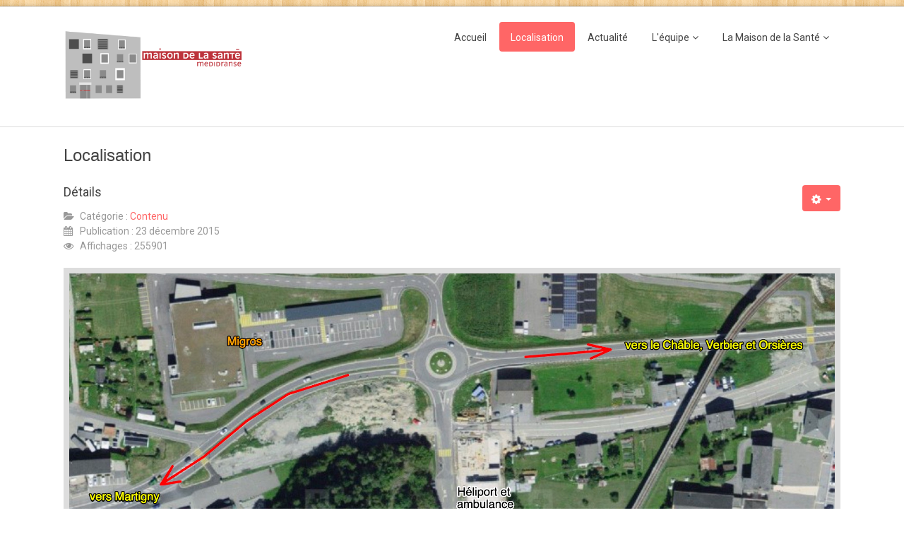

--- FILE ---
content_type: text/css
request_url: https://medidranse.ch/templates/favourite/css/template.css
body_size: 27099
content:
/*
*   name           Favourite
*   version        3.3
*   description    Responsive and customizable Joomla!3 template
*   demo           ttp://demo.favthemes.com/favourite/
*   author         FavThemes
*   author URL     http://www.favthemes.com
*   copyright      Copyright (C) 2012-2015 FavThemes.com. All Rights Reserved.
*   license        Licensed under GNU/GPLv3 (http://www.gnu.org/licenses/gpl-3.0.html)
*/

/*
//////////////////////////////////////////////////////////////////////

1. base
  1.1. reset
  1.2. grid
  1.3. content blocks
    1.3.1. header
    1.3.2. module positions

2. custom content
  2.1. joomla and k2 content
    2.1.1. titles
    2.1.2. fonts
    2.1.3. pagination
    2.1.4. buttons

  2.2. menus
    2.2.1. main navigation
    2.2.2. vertical menus
    2.2.3. horizontal menus

  2.3. typography
    2.3.1. icons
    2.3.2. images
    2.3.3. buttons
    2.3.4. bootstrap
    2.3.5. lists

  2.4. variations

  2.5. custom pages
    2.5.1. custom classes
    2.5.2. error page
    2.5.3. offline page

3. joomla!
  3.1. joomla! content
    3.1.1. articles
    3.1.2. categories
    3.1.3. tags

  3.2. joomla! components
    3.2.1. default components
    3.2.2. core-supported components in future Joomla! versions

  3.3. joomla! modules
    3.3.1. default modules
    3.3.2. core-supported modules in future Joomla! versions

4. k2
  4.1. k2 content
    4.1.1. items
    4.1.2. categories

  4.2. k2 modules
    4.2.1. K2 content module
    4.2.2. K2 comments module
    4.2.3. K2 tools module
    4.2.4. K2 user module
    4.2.5. K2 users module

5. favthemes extensions
  5.1. favslider
  5.2. favpromote
  5.3. favimagehover
  5.4. favglyph
  5.5. faveffects
  5.6. favsocial

//////////////////////////////////////////////////////////////////////
*/

/*  template CSS  */

/*
//////////////////////////////////////////////////////////////////////

/// 1. base

//////////////////////////////////////////////////////////////////////
*/

    /*
    //////////////////////////////////////////////////

1.1. reset

    //////////////////////////////////////////////////
    */

body {
  font-family: 'Roboto', Helvetica, Arial, sans-serif; /* default font */
  color: #333333;
  background-color: #ffffff;
  font-size: 14px;
  line-height: 21px;
  margin: 0;
}
a { color: #9e9e9e; }
a:hover, a:focus { color: #444; outline: none; }
a, a:hover, a:focus { text-decoration: none;}
h1, h2, h3, h4, h5, h6,
.componentheading {
  font-family: 'Roboto', Helvetica, Arial, sans-serif;
  font-weight: 300;
}
h1 a:hover, h2 a:hover, h3 a:hover, h4 a:hover, h5 a:hover, h6 a:hover {
  text-decoration: none;
}
p {
  margin: 0 0 10px;
}
legend {
  border: none;
}
hr {
  margin: 20px 0;
  border: 0;
  border-top: 1px solid #e7e7e7;
  border-bottom: 1px solid #fff;
  border: #e7e7e7; -moz-use-text-color #FFFFFF !important;
}

    /*
    //////////////////////////////////////////////////

1.2. grid

    //////////////////////////////////////////////////
    */

/*/
///
///  layout
///
/*/

/* maximum width */
.row-fluid {
  margin: 0 auto;
  max-width: 1100px;
}

/* minimum height */
#fav-container .row-fluid [class*="span"] {
  min-height: auto;
}

/* 5 column layout */
#fav-container .row-fluid .span2-4 {
  width: 17.790056%;
}

/* /// mobile */

@media (max-width: 980px) {

  #fav-container .row-fluid .span2,     /* 6 columns */
  #fav-container .row-fluid .span2-4,   /* 5 columns */
  #fav-container .row-fluid .span4,     /* 3 columns */
  #fav-container .row-fluid .span6 {    /* 2 columns */
    margin-left: 2.127659574468085%;
    float: left;
  }
  #fav-container .row-fluid .span2,
  #fav-container .row-fluid .span2-4,
  #fav-container .row-fluid .span4 {
    width: 31.9%;
  }
  #fav-container .row-fluid .span2:first-child,
  #fav-container .row-fluid .span2-4:first-child,
  #fav-container .row-fluid .span4:first-child,
  #fav-container .row-fluid .span6:first-child {
    margin-left: 0;
  }
  #fav-container .row-fluid .span2:nth-child(4),
  #fav-container .row-fluid .span2-4:nth-child(4) {
    margin-left: 0;
    clear: both;
  }
  #fav-container .row-fluid .span2-4:nth-child(4),
  #fav-container .row-fluid .span2-4:nth-child(5) {
    width: 48.93617021276595%;
  }

}
@media (max-width: 768px) {

  /* padding for mobile */
  .container-fluid {
    padding-left: 20px!important;
    padding-right: 20px!important;
  }

  /* 4 columns */
  #fav-container .row-fluid .span3 {
    margin-left: 2.127659574468085%;
    float: left;
  }
  #fav-container .row-fluid .span3:first-child {
    margin-left: 0;
  }
  #fav-container .row-fluid .span3:nth-child(4) {
    margin-left: 0;
    clear: both;
  }

  /* columns into 2 rows */
  #fav-container .row-fluid .span2,
  #fav-container .row-fluid .span3,
  #fav-container .row-fluid .span6 {
    width: 48.93617021276595%;
  }
  #fav-container .row-fluid .span2:nth-child(3),
  #fav-container .row-fluid .span2:nth-child(5),
  #fav-container .row-fluid .span3:nth-child(3) {
    margin-left: 0;
    clear: both;
  }
  #fav-container .row-fluid .span2:nth-child(4),
  #fav-container .row-fluid .span3:nth-child(4) {
    margin-left: 2.127659574468085%;
    clear: none;
  }
  #fav-container .row-fluid .span4, /* 3 columns */
  #fav-container .row-fluid .span2-4, /* 5 columns */
  #fav-container .row-fluid #fav-topbar1,
  #fav-container .row-fluid #fav-topbar2,
  #fav-container .row-fluid #fav-topbar3,
  #fav-container .row-fluid #fav-topbar4,
  #fav-container .row-fluid #fav-topbar5,
  #fav-container .row-fluid #fav-topbar6,
  #fav-container .row-fluid #fav-maintop1.span3,
  #fav-container .row-fluid #fav-maintop2.span6,
  #fav-container .row-fluid #fav-maintop3.span3,
  #fav-container .row-fluid #fav-sidebar1.span3,
  #fav-container .row-fluid #fav-sidebar2.span3,
  #fav-container .row-fluid #fav-maincontent.span6,
  #fav-container .row-fluid #fav-maincontent.span9,
  #fav-container .row-fluid #fav-mainbottom1.span3,
  #fav-container .row-fluid #fav-mainbottom2.span6,
  #fav-container .row-fluid #fav-mainbottom3.span3,
  #fav-container .row-fluid #fav-showcopyright.span3,
  #fav-container .row-fluid #fav-copyright1.span6,
  #fav-container .row-fluid #fav-copyright1.span3,
  #fav-container .row-fluid #fav-copyright2.span3,
  #fav-container .row-fluid #fav-copyright2.span9 {
    float: none;
    width: 100%;
    margin-left: 0;
  }

}
@media (max-width: 480px) {

  #fav-container .row-fluid .span2,
  #fav-container .row-fluid .span2-4,
  #fav-container .row-fluid .span3,
  #fav-container .row-fluid .span4,
  #fav-container .row-fluid .span6 {
    float: none !important;
    width: 100% !important;
    margin-left: 0 !important;
  }

}

/* make content invisible for old IE */
.lt-ie7 .container-fluid,
.lt-ie7 .row-fluid {
  display: none;
}

    /*
    //////////////////////////////////////////////////

1.3. content blocks

    //////////////////////////////////////////////////
    */

/*/
///
///  1.3.1. header
///
/*/

#fav-headerwrap {
  border-top: 1px solid #DDD;
  border-bottom: 1px solid #DDD;
}
#fav-headerwrap,
#fav-headerwrap .navigation ul.nav-child {
  background-color: #fff;
}

/* /// mobile */
@media (max-width: 1200px) {

  #fav-headerwrap {
    border-top: none;
    border-bottom: none;
  }

}

/*
///  logo
*/

#fav-logo {
  height: 100%;
  margin: 0;
  padding: 0;
  text-align: left;
}
#fav-logo h1 {
  margin: 0;
}
#fav-logo h1 a {
  display: block;
}
.default-logo {
  margin: 20px 0px 0px;
}
.default-logo,
.media-logo {
  display: block;
  padding: 0;
  line-height: 0;
}
.default-logo img, /* image alt tag styling */
.media-logo img {
  line-height: 1em;
  font-size: 21px;
}
.text-logo {
  color: #444;
  font-size: 30px;
  padding: 0;
  margin: 0;
  line-height: 1.1em;
}
.slogan {
  color: #999;
  font-size: 14px;
  line-height: 21px;
  padding: 0;
  margin: 0;
}
.showRetinaLogo {
  display: none;
}

/* /// tablet */

@media (min-width: 769px) and (max-width: 1200px) {

  #fav-logo {
    text-align: center;
    float: none;
    width: 100%;
  }

}

/* /// mobile */

@media (max-width: 768px) {

  #fav-logo {
    display: none;
  }

  #fav-logomobile {
    margin: 0;
    float: left;
  }
  #fav-logomobile h1 {
    padding: 0 0 0 20px;
    margin: 8px 0;
  }
  #fav-logomobile .default-logo {
    margin: 0;
  }
  .default-logo img,
  .media-logo img {
    max-height: 26px;
  }

}
@media (max-width: 320px) {

  #fav-logomobile {
    float: none;
    width: 100%;
  }
  #fav-logomobile {
    margin: 0;
    padding: 0;
  }
  #fav-logomobile h1 {
    padding: 0 20px;
  }

}

/*/
///
///  1.3.2. module positions
///
/*/

/*
///  layout spacing
*/

#fav-intro,
#fav-lead,
#fav-promo,
#fav-prime,
#fav-showcase,
#fav-feature,
#fav-focus,
#fav-portfolio,
#fav-screen,
#fav-top,
#fav-maintop,
#fav-mainbottom,
#fav-bottom,
#fav-note,
#fav-base,
#fav-block,
#fav-user,
#fav-footer {
  padding-top: 11px;
  padding-bottom: 10px;
}

@media (max-width: 768px) {

  #fav-intro,
  #fav-lead,
  #fav-promo,
  #fav-prime,
  #fav-showcase,
  #fav-feature,
  #fav-focus,
  #fav-portfolio,
  #fav-screen,
  #fav-top,
  #fav-maintop,
  #fav-mainbottom,
  #fav-bottom,
  #fav-note,
  #fav-base,
  #fav-block,
  #fav-user,
  #fav-footer {
    padding-top: 0;
    padding-bottom: 0;
  }

}

/*
///  advert
*/

#fav-advertwrap.alert {
  margin: 0;
  padding-top: 11px;
  padding-bottom: 10px;
  text-shadow: none;
  border: none;
  -webkit-border-radius: 0px;
  -moz-border-radius: 0px;
  border-radius: 0px;
}
#fav-advert {
  padding-left: 10px;
}
#fav-advert .moduletable {
  margin: 0;
  padding: 11px 0px 0px 0px;
}
#fav-advertwrap h3 {
  margin: 0;
}

/* /// mobile */

@media (max-width: 768px) {

  #fav-advert {
    margin-top: 0;
    padding-right: 28px;
  }
  #fav-advertwrap.alert button.close {
    right: 0;
    top: 4px;
  }

}

/*
///  topbar
*/

#fav-topbar ul.nav {
  margin-bottom: 0;
}
#fav-topbar ul.nav.menuhorizontal {
  margin-top: 10px;
}
#fav-topbar ul.nav li a {
  font-size: 13px;
}
#fav-topbar ul.nav li a:before {
  color: #9e9e9e;
  margin-left: 2px;
  margin-right: 1px;
}
@media (max-width: 320px) {

  #fav-topbar ul.nav li a:before {
    margin-left: 4px;
    margin-right: 1px;
  }
}
#fav-topbar .moduletable,
#fav-topbar div[class^="moduletable-"],
#fav-topbar div[class*=" moduletable-"] {
  overflow: visible;
  margin: 0;
}

/* /// mobile */

@media (max-width: 768px) {

  #fav-topbarwrap {
    box-shadow: 0px 1px 5px 0px rgba(0, 0, 0, 0.27);
  }
  #fav-topbar .moduletable,
  #fav-topbar div[class^="moduletable-"],
  #fav-topbar div[class*=" moduletable-"],
  #fav-topbar .moduletablepull-left,
  #fav-topbar div[class^="moduletablepull-left-"],
  #fav-topbar div[class*=" moduletablepull-left-"],
  #fav-topbar .moduletablepull-right,
  #fav-topbar div[class^="moduletablepull-right-"],
  #fav-topbar div[class*=" moduletablepull-right-"],
  #fav-topbar .moduletablefavstyle.pull-left,
  #fav-topbar .moduletablefavstyle.pull-right {
    width: auto;
    float: none;
    margin: 0px;
  }
  #fav-topbar .pull-left,
  #fav-topbar .pull-right {
    border: none;
    float: none;
    margin: 0px;
  }
  #fav-topbar .dropdown-menu {
    position: relative;
    min-width: 100%;
  }
  #fav-topbar .btn-group {
    padding-left: 0!important;
    padding-right: 0!important;
    margin-left: 0!important;
    margin-right: 0!important;
    border-top: none;
    text-align: left;
    display: block;
  }
  #fav-topbar .btn-group .btn {
    margin-left: 0!important;
    margin-right: 0!important;
    text-align: left;
    display: block;
  }
  #fav-topbar ul.nav.menuhorizontal {
    margin-top: 0px;
    padding: 10px 14px 9px;
    border: 1px solid #e7e7e7;
    border-top: none;
    float: none;
    display: block;
    clear: both;
  }
  #fav-topbar ul.menuhorizontal li {
    padding: 0px;
  }

}

/*
///  slide
*/

#fav-slide .moduletable {
  margin-top: 0;
}

/*
///  breadcrumbs
*/

#fav-breadcrumbs .moduletable,
#fav-breadcrumbs div[class^="moduletable-"],
#fav-breadcrumbs div[class*=" moduletable-"] {
  font-size: 14px;
  margin: 14px 0px 0px;
}
#fav-breadcrumbs .moduletable img,
#fav-breadcrumbs div[class^="moduletable-"] img,
#fav-breadcrumbs div[class*=" moduletable-"] img {
  display: none;
}

/* /// mobile */

@media (max-width: 768px) {

  #fav-breadcrumbs .moduletable,
  #fav-breadcrumbs div[class^="moduletable-"],
  #fav-breadcrumbs div[class*=" moduletable-"] {
    margin-top: 12px;
    margin-bottom: 0;
  }

}

/*
///  main
*/

#fav-messagewrap .row-fluid [class*="span"] {
  min-height:0;
}
#system-message {
  margin-top: 10px;
}
#fav-mainwrap .row-fluid [class*="span"] {
  min-height: 0;
}

/*
///  copyright
*/

#fav-copyrightwrap {
  padding-top: 6px;
  padding-bottom: 7px;
}

#fav-showcopyright p {
  margin-top: 14px;
  line-height: 21px;
  font-size: 14px;
}

/* /// mobile */

@media (max-width: 768px) {

  #fav-copyrightwrap {
    padding-top: 0px;
    padding-bottom: 0px;
  }

  #fav-showcopyright {
    text-align: center;
    margin: 18px 0 14px;
  }

}

/*
///  backtop
*/

a.backtop i {
  background-color: #9e9e9e;
  color: #FFFFFF;
  font-size: 2em;
  padding-right: 0;
  padding: 0.3em 0.5em;
  display: block;
  box-shadow: 0px 5px 11px 0px rgba(0, 0, 0, 0.18), 0px 4px 15px 0px rgba(0, 0, 0, 0.15);
  -webkit-border-radius: 4px;
  -moz-border-radius: 4px;
  border-radius: 4px;
  -webkit-transition: all 0.3s ease-out 0s;
  -moz-transition: all 0.3s ease-out 0s;
  -o-transition: all 0.3s ease-out 0s;
  transition: all 0.3s ease-out 0s;
}
.backtop i:hover {
  opacity: 0.8;
}
#fav-backtop {
  bottom: 3em;
  right: 3em;
  width: 55px;
  position: fixed;
}
#fav-backtop .backtop {
  float: right;
}

/* /// mobile */

@media (max-width: 768px) {

  a.backtop i {
    box-shadow: none;
  }
  #fav-backtop {
    position: relative;
    text-align: center;
    width: 100%;
    left: 0;
    right: 0;
    bottom: 0;
    margin-bottom: 20px;
  }
  #fav-backtop .backtop {
    float: none;
  }

}

/*
///  image module positions
*/

/* overlay */

#fav-containerwrap .fav-overlay {
  margin-right: 0px;
  margin-left: 0px;
}
#fav-container .fav-overlay {
  margin-right: -20px;
  margin-left: -20px;
}
.fav-overlay {
  background-color: rgba(17, 17, 17, 0.8);
}

/* /// mobile */

@media (max-width: 1200px) {

  #fav-container .fav-overlay {
    padding-right: 20px;
    padding-left: 20px;
  }

}

/* transparent */
.fav-transparent {
  background-color: transparent;
}

/* image background */
#fav-introwrap {
  background: url(../images/demo/demo-bg-1.jpg) center top no-repeat fixed #111;
}
#fav-primewrap {
  background: url(../images/demo/demo-bg-2.jpg) center top no-repeat fixed #111;
}
#fav-screenwrap {
  background: url(../images/demo/demo-bg-3.jpg) center top no-repeat fixed #111;
}
#fav-basewrap {
  background: url(../images/demo/demo-bg-4.jpg) center top no-repeat fixed #111;
}
#fav-introwrap,
#fav-primewrap,
#fav-screenwrap,
#fav-basewrap {
  color: #fff;
  -webkit-background-size: cover;
  -moz-background-size: cover;
  -o-background-size: cover;
  background-size: cover;
}
#fav-introwrap h3,
#fav-primewrap h3,
#fav-screenwrap h3,
#fav-basewrap h3  {
  color: #fff;
}
#fav-introwrap a:hover,
#fav-introwrap a:focus,
#fav-primewrap a:hover,
#fav-primewrap a:focus,
#fav-screenwrap a:hover,
#fav-screenwrap a:focus,
#fav-basewrap a:hover,
#fav-basewrap a:focus {
  color: #fff;
}

/* dark module positions */
#fav-showcasewrap,
#fav-portfoliowrap,
#fav-notewrap,
#fav-footerwrap {
  background-color: #111;
  color: #eee;
}
#fav-showcasewrap h3,
#fav-portfoliowrap h3,
#fav-notewrap h3,
#fav-footerwrap h3 {
  color: #eee;
}
#fav-showcasewrap a:hover,
#fav-showcasewrap a:focus,
#fav-portfoliowrap a:hover,
#fav-portfoliowrap a:focus,
#fav-notewrap a:hover,
#fav-notewrap a:focus,
#fav-footerwrap a:hover,
#fav-footerwrap a:focus {
  color: #999;
}

/* color module positions */
#fav-advertwrap,
#fav-focuswrap {
  background-color: #9e9e9e;
  color: #fff;
}
#fav-advertwrap h3,
#fav-focuswrap h3 {
  color: #fff;
}
#fav-advertwrap a,
#fav-focuswrap a {
  color: #222;
}
#fav-advertwrap a:hover,
#fav-advertwrap a:focus,
#fav-focuswrap a:hover,
#fav-focuswrap a:focus {
  color: #fff;
}

/*
///  parameters for mobile
*/

@media (max-width: 480px) {
  #fav-main img,
  .moduletable .custom img,
  div[class^="moduletable-"] div[class^="custom-"] img,
  div[class*=" moduletable-"] div[class*=" custom-"] img,
  .img-left,
  .img-right {
    display: inline-block ;
  }
}

/*
//////////////////////////////////////////////////////////////////////

/// 2. custom content

//////////////////////////////////////////////////////////////////////
*/

    /*
    //////////////////////////////////////////////////

2.1. joomla and k2 content

    //////////////////////////////////////////////////
    */

/*/
///
///  2.1.1. titles
///
/*/

.moduletable h3,
.page-header h2,
h2.item-title,
.componentheading,
div.itemHeader h2.itemTitle,
div.catItemHeader h3.catItemTitle,
div.tagItemHeader h2.tagItemTitle,
div.latestItemHeader h2.latestItemTitle,
div.genericItemHeader h2.genericItemTitle,
div.userItemHeader h3.userItemTitle,
h3.itemAuthorName,
div.tag-category h2,
#member-profile legend {
  margin-bottom: 27px;
  margin-top: 14px;
  padding-bottom: 0;
  line-height: 1.3em;
  text-align: left;
  font-size: 24px;
  font-weight: 300;
  color: #444;
  border: 0;
}

/*/
///
///  2.1.2. fonts
///
/*/

/*
------------------------------------------------------

/// primary font

------------------------------------------------------

font-family: 'Roboto', Helvetica, Arial, sans-serif;

------------------------------------------------------
*/

/* default */
body,
.fav404,
.fav404 a.btn,
#fav-navbar div.navbar #fav-mobilemenutext,
#fav-navbar div.navbar-inverse #fav-mobilemenutext,
#fav-language a.btn.dropdown-toggle,
#fav-language-demo a.btn.dropdown-toggle  {
  font-family: 'Roboto', Helvetica, Arial, sans-serif;
  font-weight: 400;
}
h1, h2, h3, h4, h5, h6,
.componentheading {
  font-family: 'Roboto', Helvetica, Arial, sans-serif;
  font-weight: 300;
}

/* k2 */
#k2Container,
div#k2Frontend table.k2FrontendToolbar td.button a.toolbar {
  font-family: 'Roboto', Helvetica, Arial, sans-serif;
}
div.itemHeader h2.itemTitle,
div.catItemHeader h3.catItemTitle,
div.tagItemHeader h2.tagItemTitle,
div.latestItemHeader h2.latestItemTitle,
div.genericItemHeader h2.genericItemTitle,
div.userItemHeader h3.userItemTitle,
h3.itemAuthorName,
div.tag-category h2 {
  font-family: 'Roboto', Helvetica, Arial, sans-serif;
  font-weight: 300;
  padding-top: 0;
}
a.k2ReadMore,
div.itemNavigation a.itemNext,
div.itemNavigation a.itemPrevious,
.k2AccountPage button.button.validate,
div.itemCommentsForm form input#submitCommentButton,
div.k2LoginBlock fieldset.input input.button,
div.k2UserBlock form input.button.ubLogout {
  font-family: 'Roboto', Helvetica, Arial, sans-serif;
  font-weight: 400;
}
a.k2ReadMore,
h3.itemAuthorName,
div.itemNavigation a.itemNext,
div.itemNavigation a.itemPrevious,
.k2AccountPage button.button.validate,
div.itemCommentsForm form input#submitCommentButton,
div.k2LoginBlock fieldset.input input.button,
div.k2UserBlock form input.button.ubLogout {
  font-family: 'Roboto', Helvetica, Arial, sans-serif;
  font-weight: 400;
}


/*/
///
///  2.1.3. pagination
///
/*/

/*
///  pagination
*/

.pagination ul li a,
.pagination ul > .disabled > a,
.pagination ul > .active > a,
.k2Pagination ul li a,
.k2Pagination ul > .disabled > a,
.k2Pagination ul > .active > a,
.itemCommentsPagination ul li a,
.itemCommentsPagination ul > .disabled > a,
.itemCommentsPagination ul > .active > a {
  color: #fff;
  background-color: #9e9e9e;
  display: block;
  text-shadow: none;
  border: 1px solid transparent;
  -webkit-border-radius: 4px;
  -moz-border-radius: 4px;
  border-radius: 4px;
}
.pagination ul li a:hover,
.pagination ul li.active a,
.pagination ul li.active a:hover,
.k2Pagination ul li a:hover,
.k2Pagination ul li.active a,
.k2Pagination ul li.active a:hover,
.itemCommentsPagination ul li a:hover,
.itemCommentsPagination ul li.active a,
.itemCommentsPagination ul li.active a:hover {
  color: #9e9e9e;
  background-color: #fff;
  border: 1px solid #ccc;
  box-shadow: 0px 5px 11px 0px rgba(0, 0, 0, 0.18), 0px 4px 15px 0px rgba(0, 0, 0, 0.15);
}
.pagination ul > .disabled > a:hover,
.pagination ul > .disabled > a:focus,
.pagination ul > .active > a:hover,
.pagination ul > .active > a:focus,
.k2Pagination ul > .disabled > a:hover,
.k2Pagination ul > .disabled > a:focus,
.k2Pagination ul > .active > a:hover,
.k2Pagination ul > .active > a:focus,
.itemCommentsPagination ul > .disabled > a:hover,
.itemCommentsPagination ul > .disabled > a:focus,
.itemCommentsPagination ul > .active > a:hover,
.itemCommentsPagination ul > .active > a:focus {
  color: #fff;
  background-color: #333;
  border: 1px solid transparent;
  box-shadow: none;
}
.pagination ul > li:first-child > a, .pagination ul > li:first-child > span {
  border-left-width: 1px;
  border-bottom-left-radius: 4px;
  border-top-left-radius: 4px;
}
.pagination ul > li:last-child > a, .pagination ul > li:last-child > span {
  border-top-right-radius: 4px;
  border-bottom-right-radius: 4px;
}
.pagination,
.k2Pagination,
.itemCommentsPagination {
  display: block;
  margin: 11px 0px 10px;
  clear: both;
}
.pagination ul,
.k2Pagination ul,
.itemCommentsPagination ul {
  list-style-type: none;
  line-height: 2.4em;
  padding-left: 0;
  display: table;
  margin: 0 auto;
  -webkit-border-radius: 4px;
  -moz-border-radius: 4px;
  border-radius: 4px;
}
.pagination ul li,
.k2Pagination ul li,
.itemCommentsPagination ul li {
  float: left;
}
.pagination ul li a,
.pagination ul > .disabled > a,
.pagination ul > .active > a,
.k2Pagination ul li a,
.k2Pagination ul > .disabled > a,
.k2Pagination ul > .active > a,
.itemCommentsPagination ul li a,
.itemCommentsPagination ul > .disabled > a,
.itemCommentsPagination ul > .active > a {
  margin: 0 4px 21px 4px;
  padding: 11px 18px 9px;
  background-image: none;
  -webkit-transition: all 0.3s ease-out 0s;
  -moz-transition: all 0.3s ease-out 0s;
  -o-transition: all 0.3s ease-out 0s;
  transition: all 0.3s ease-out 0s;
}
.pagination ul li a:hover,
.pagination ul li a:focus,
.pagination ul > .disabled > a:hover,
.pagination ul > .disabled > a:focus,
.pagination ul > .active > a:hover,
.pagination ul > .active > a:focus,
.k2Pagination ul li a:hover,
.k2Pagination ul li a:focus,
.k2Pagination ul > .disabled > a:hover,
.k2Pagination ul > .disabled > a:focus,
.k2Pagination ul > .active > a:hover,
.k2Pagination ul > .active > a:focus,
.itemCommentsPagination ul li a:hover,
.itemCommentsPagination ul li a:focus,
.itemCommentsPagination ul > .disabled > a:hover,
.itemCommentsPagination ul > .disabled > a:focus,
.itemCommentsPagination ul > .active > a:hover,
.itemCommentsPagination ul > .active > a:focus {
  background-image: none;
}
.pagination [class^="icon-"],
.pagination [class*=" icon-"],
.k2Pagination [class^="icon-"],
.k2Pagination [class*=" icon-"],
.itemCommentsPagination [class^="icon-"],
.itemCommentsPagination [class*=" icon-"] {
  font-size: 14px;
  margin-right: 0;
}
.pagination ul li a:before,
.k2Pagination ul li a:before,
.itemCommentsPagination ul li a:before  {
  content: none!important;
}
.pagination p.counter.pull-right,
.k2Pagination p.counter.pull-right,
.itemCommentsPagination p.counter.pull-right {
  float: none;
  text-align: center;
  margin-bottom: 20px;
}
div.k2Pagination,
div.itemCommentsPagination {
  color: #444;
}

/* /// mobile */

@media (max-width: 768px) {

  .pagination ul li a,
  .pagination ul > .active > a,
  .k2Pagination ul li a,
  .k2Pagination ul > .active > a,
  .itemCommentsPagination ul li a,
  .itemCommentsPagination ul > .active > a {
    padding: 7px 14px 5px;
  }
  .pagination ul > .disabled > a,
  .k2Pagination ul > .disabled > a,
  .itemCommentsPagination ul > .disabled > a {
    padding: 7px 12px 5px;
  }

}
@media (max-width: 480px) {

  .pagination ul li a,
  .pagination ul > .disabled > a,
  .pagination ul > .active > a,
  .k2Pagination ul li a,
  .k2Pagination ul > .disabled > a,
  .k2Pagination ul > .active > a,
  .itemCommentsPagination ul li a,
  .itemCommentsPagination ul > .disabled > a,
  .itemCommentsPagination ul > .active > a {
    margin-left: 0;
    margin-right: 0;
    padding: 4px 10px 2px;
    font-size: 12px;
    -webkit-border-radius: 4px;
    -moz-border-radius: 4px;
    border-radius: 4px;
  }
  .pagination [class^="icon-"],
  .pagination [class*=" icon-"],
  .k2Pagination [class^="icon-"],
  .k2Pagination [class*=" icon-"],
  .itemCommentsPagination [class^="icon-"],
  .itemCommentsPagination [class*=" icon-"] {
    font-size: 12px;
    margin-top: 0.1em;
  }

}

/*/
///
///  2.1.4. buttons
///
/*/

/*
///  default
*/

.btn,
.pager .next a,
.pager .previous a,
a.k2ReadMore,
div.itemNavigation a.itemNext,
div.itemNavigation a.itemPrevious,
div.itemCommentsForm form input#submitCommentButton,
div.k2LoginBlock fieldset.input input.button,
div.k2UserBlock form input.button.ubLogout,
.k2AccountPage button.button.validate {
  color: #fff;
  background-color: #9e9e9e;
  font-size: 15px;
  margin-bottom: 10px;
  padding: 11px 21px 10px;
  background-image: none;
  border: 1px solid transparent;
  -webkit-border-radius: 4px;
  -moz-border-radius: 4px;
  border-radius: 4px;
  box-shadow: none;
  text-shadow: none;
  -webkit-transition: all 0.3s ease-out 0s;
  -moz-transition: all 0.3s ease-out 0s;
  -o-transition: all 0.3s ease-out 0s;
  transition: all 0.3s ease-out 0s;
  display: inline-block;
}
.btn:hover,
.btn:focus,
.btn:active,
.btn.active,
.pager .next a:hover,
.pager .previous a:hover,
.pager .next a:focus,
.pager .previous a:focus,
a.k2ReadMore:hover,
a.k2ReadMore:focus,
div.itemNavigation a.itemNext:hover,
div.itemNavigation a.itemNext:focus,
div.itemNavigation a.itemPrevious:hover,
div.itemNavigation a.itemPrevious:focus,
div.itemCommentsForm form input#submitCommentButton:hover,
div.itemCommentsForm form input#submitCommentButton:focus,
div.k2LoginBlock fieldset.input input.button:hover,
div.k2LoginBlock fieldset.input input.button:focus,
div.k2UserBlock form input.button.ubLogout:hover,
div.k2UserBlock form input.button.ubLogout:focus,
.k2AccountPage button.button.validate:hover,
.k2AccountPage button.button.validate:focus {
  color: #fff;
  background-color: #333;
  background-image: none;
  border: 1px solid transparent;
  box-shadow: 0px 5px 11px 0px rgba(0, 0, 0, 0.18), 0px 4px 15px 0px rgba(0, 0, 0, 0.15);
}
.btn:focus {
  outline: none;
}
.btn:active {
  box-shadow: none;
}

/*
///  primary
*/

.btn-primary {
  color: #fff;
  background-color: #9e9e9e;
  border: 1px solid transparent;
  background-image: none;
}
.btn-primary:hover,
.btn-primary:focus  {
  color: #fff;
  background-color: #9e9e9e;
  border: 1px solid transparent;
  box-shadow: 0px 5px 11px 0px rgba(0, 0, 0, 0.18), 0px 4px 15px 0px rgba(0, 0, 0, 0.15);
}
.btn-group > .btn:last-child, .btn-group > .dropdown-toggle {
    border-top-right-radius: 4px;
    border-bottom-right-radius: 4px;
}
.btn-group > .btn:first-child {
    margin-left: 0px;
    border-bottom-left-radius: 4px;
    border-top-left-radius: 4px;
}
.btn i,
.k2AccountPage button.button.validate i {
  vertical-align: baseline;
}

/*
///  button sizes
*/

.btn-large,
.btn-small,
.btn-mini {
  margin-right: 10px;
  margin-bottom: 10px;
}
.btn-large {
  padding: 16px 22px 14px;
  font-size: 18px;
}
.btn-small {
  padding: 8px 14px 6px;
  font-size: 14px;
}
.btn-mini {
  padding: 6px 10px 4px;
  font-size: 12px;
}

/*
///  disabled
*/

.btn.disabled,
.btn.disabled:hover,
.btn.disabled:focus {
  background-color: #dfdfdf;
  box-shadow: none;
  background-image: none;
}

    /*
    //////////////////////////////////////////////////

2.2. menus

    //////////////////////////////////////////////////
    */

/*/
///
///  2.2.1. main navigation
///
/*/

/*
///  nav
*/

.favnav {
  z-index: 100;
  position: relative;
  float: right;
}
#fav-nav {
  z-index: 999;
}
#fav-nav li a,
#fav-nav span.nav-header {
  color: #444;
}
#fav-nav .moduletable ul.nav.menu,
#fav-nav .moduletable ul.nav.menunav-pills {
  float: right;
}
.favnav .moduletable ul.nav.menu li,
.favnav .moduletable ul.nav.menu li li,
.favnav .moduletable ul.nav.menu li li li,
.favnav .moduletable ul.nav.menu li li li li,
.favnav .moduletable ul.nav.menunav-pills li,
.favnav .moduletable ul.nav.menunav-pills li li,
.favnav .moduletable ul.nav.menunav-pills li li li,
.favnav .moduletable ul.nav.menunav-pills li li li li {
  line-height: 20px;
  padding-left: 0;
}
.favnav .navigation li a,
.favnav .navigation li span.nav-header {
  -webkit-transition: all 0.3s ease-out 0s;
  -moz-transition: all 0.3s ease-out 0s;
  -o-transition: all 0.3s ease-out 0s;
  transition: all 0.3s ease-out 0s;
}
.favnav .navigation .nav-pills,
.favnav .navigation .menunav-pills {
  margin-bottom: 0;
}
.favnav .navigation .nav-pills a,
.favnav .navigation .menunav-pills a,
.favnav .navigation .nav-pills > li > a,
.favnav .navigation .menunav-pills > li > a,
.favnav .navigation .nav-pills span.nav-header,
.favnav .navigation .menunav-pills span.nav-header,
.favnav .navigation .nav-pills > li > span.nav-header,
.favnav .navigation .menunav-pills > li > span.nav-header,
.favnav .navigation ul.nav.menu li span.nav-header {
  font-family: 'Roboto', Helvetica, Arial, sans-serif;
  padding-top: 8px;
  padding-bottom: 8px;
  margin-top: 2px;
  margin-bottom: 2px;
  font-size: 14px;
  line-height: 14px;
  font-weight: normal;
}
.favnav .navigation .nav-pills > .active > a,
.favnav .navigation .nav-pills > li > a:hover,
.favnav .navigation .nav-pills > li > a:focus,
.favnav .navigation .menunav-pills > .active > a,
.favnav .navigation .menunav-pills > li > a:hover,
.favnav .navigation .menunav-pills > li > a:focus,
.favnav .navigation .nav-pills > .active > span.nav-header,
.favnav .navigation .nav-pills > li > span.nav-header:hover,
.favnav .navigation .nav-pills > li > span.nav-header:focus,
.favnav .navigation .menunav-pills > .active > span.nav-header,
.favnav .navigation .menunav-pills > li > span.nav-header:hover,
.favnav .navigation .menunav-pills > li > span.nav-header:focus {
  text-decoration: none;
  outline: none;
}
.favnav .navigation .nav-pills .nav-child > .active > a,
.favnav .navigation .nav-pills .nav-child > li > a:hover,
.favnav .navigation .menunav-pills .nav-child > .active > a,
.favnav .navigation .menunav-pills .nav-child > li > a:hover,
.favnav .navigation .nav-pills .nav-child > .active > span.nav-header,
.favnav .navigation .nav-pills .nav-child > li > span.nav-header:hover,
.favnav .navigation .menunav-pills .nav-child > .active > span.nav-header,
.favnav .navigation .menunav-pills .nav-child > li > span.nav-header:hover {
  color: #9e9e9e !important;
}
.favnav .navigation ul.nav-child {
  border: 1px solid #e7e7e7;
}
.favnav .navigation li:first-child a,
.favnav .navigation li:first-child span.nav-header {
  margin-left: 0;
}
.favnav .navigation li:last-child a,
.favnav .navigation li:last-child span.nav-header {
  margin-right: 0;
}
.favnav .navigation .nav-pills .nav-child a,
.favnav .navigation .menunav-pills .nav-child a,
.favnav .navigation .nav-pills .nav-child span.nav-header,
.favnav .navigation .menunav-pills .nav-child span.nav-header {
  border-bottom: 1px solid #e7e7e7;
}

/* arrow icons for child menu items */
.favnav .navigation .nav-child:before {
  border-right: 7px solid transparent;
  border-bottom: 7px solid #e7e7e7;;
  border-left: 7px solid transparent;
  border-bottom-color: #e7e7e7;;
  content: '';
}
.favnav .navigation .nav-child:after {
  border-right: 6px solid transparent;
  border-bottom: 6px solid #e7e7e7;;
  border-left: 6px solid transparent;
  content: '';
}
.favnav .navigation .nav-child li > ul:before {
  top: 15px;
  left: -7px;
  border-left: none;
  border-bottom: 7px solid transparent;
  border-right: 7px solid #e7e7e7;;
  border-top: 7px solid transparent;
}
.favnav .navigation .nav-child li > ul:after {
  top: 16px;
  left: -6px;
  margin-top: 0;
  border-left: none;
  border-top: 6px solid transparent;
  border-right: 6px solid #e7e7e7;;
  border-bottom: 6px solid transparent;
}
.favnav .navigation li.deeper.parent a:after,
.favnav .navigation li.deeper.parent span.nav-header:after {
  font-family: FontAwesome;
  content: "\f107";
  margin-left: 4px;
  line-height: 0;
}
.favnav .navigation li.deeper.parent ul.nav-child a:after,
.favnav .navigation li.deeper.parent ul.nav-child span.nav-header:after,
.favnav .navigation li.deeper.parent ul.nav-child ul.nav-child a:after,
.favnav .navigation li.deeper.parent ul.nav-child ul.nav-child span.nav-header:after,
.favnav .navigation li.deeper.parent ul.nav-child ul.nav-child ul.nav-child a:after,
.favnav .navigation li.deeper.parent ul.nav-child ul.nav-child ul.nav-child span.nav-header:after,
.favnav .navigation li.deeper.parent ul.nav-child ul.nav-child ul.nav-child ul.nav-child a:after,
.favnav .navigation li.deeper.parent ul.nav-child ul.nav-child ul.nav-child ul.nav-child span.nav-header:after,
.favnav .navigation li.deeper.parent ul.nav-child ul.nav-child ul.nav-child ul.nav-child ul.nav-child a:after,
.favnav .navigation li.deeper.parent ul.nav-child ul.nav-child ul.nav-child ul.nav-child ul.nav-child span.nav-header:after {
  content: none;
}
.favnav .navigation ul.nav-child li.deeper.parent {
  position: relative;
}
.favnav .navigation ul.nav-child li.deeper.parent a:after,
.favnav .navigation ul.nav-child li.deeper.parent span.nav-header:after,
.favnav .navigation ul.nav-child ul.nav-child li.deeper.parent a:after,
.favnav .navigation ul.nav-child ul.nav-child li.deeper.parent span.nav-header:after,
.favnav .navigation ul.nav-child ul.nav-child ul.nav-child li.deeper.parent a:after,
.favnav .navigation ul.nav-child ul.nav-child ul.nav-child li.deeper.parent span.nav-header:after,
.favnav .navigation ul.nav-child ul.nav-child ul.nav-child ul.nav-child li.deeper.parent a:after,
.favnav .navigation ul.nav-child ul.nav-child ul.nav-child ul.nav-child li.deeper.parent span.nav-header:after,
.favnav .navigation ul.nav-child ul.nav-child ul.nav-child ul.nav-child ul.nav-child li.deeper.parent a:after,
.favnav .navigation ul.nav-child ul.nav-child ul.nav-child ul.nav-child ul.nav-child li.deeper.parent span.nav-header:after {
  font-family: FontAwesome;
  content: "\f105";
  position: absolute;
  right: 14px;
  line-height: 2em;
}

/* make LINK CSS STYLE menu parameter compatible with FontAwesome */
.favnav .navigation li a[class^="fa-"]:before,
.favnav .navigation li a[class*=" fa-"]:before,
.favnav .navigation li span.nav-header[class^="fa-"]:before,
.favnav .navigation li span.nav-header[class*=" fa-"]:before {
  font-family: FontAwesome;
  padding-right: 10px;
  color: #9e9e9e;
  line-height: 0;
}

/* make menu header the same as the menu links */
span.nav-header {
  text-transform: none;
  text-shadow: none;
  display: block;
  cursor: pointer;
}

/* separator */
li.divider span.separator {
  display: inline-block;
  margin-top: 10px;
}

/* when HTML module is published */
.favnav .moduletable {
  background: none;
  overflow: visible;
  margin: 0;
}

/*
///  submenu
*/

.favnav .navigation ul.nav-child {
  left: 0px;
  min-width: 220px;
  *border-right-width: 2px;
  *border-bottom-width: 2px;
}
.favnav .navigation .nav-pills .nav-child,
.favnav .navigation .menunav-pills .nav-child {
  -webkit-border-radius: 4px;
  -moz-border-radius: 4px;
  border-radius: 4px;
}
.favnav .nav-pills ul.nav-child li > ul,
.favnav .menunav-pills ul.nav-child li > ul {
  margin: -44px 0 0 220px;
}
.favnav .navigation ul.nav-child a,
.favnav .navigation ul.nav-child span.nav-header {
  color: #333;
  font-size: 14px;
  padding: 8px 20px 6px;
  font-weight: normal;
  line-height: 2em!important;
}
.favnav .navigation .nav-pills .nav-child a,
.favnav .navigation .menunav-pills .nav-child a,
.favnav .navigation .nav-pills .nav-child span.nav-header,
.favnav .navigation .menunav-pills .nav-child span.nav-header {
  margin: 0px!important;
  padding: 8px 16px 6px!important;
  font-size: 14px;
  border-bottom: 1px solid #e7e7e7;
}
.favnav .navigation ul.nav-child {
  position: absolute;
  z-index: 1000;
  display: none;
  padding: 5px 0 0;
  margin: 0;
  list-style: none;
  background-color: #fff;
  border: 1px solid #e7e7e7;
  -webkit-box-shadow: 0 5px 10px rgba(0,0,0,0.2);
  -moz-box-shadow: 0 5px 10px rgba(0,0,0,0.2);
  box-shadow: 0 5px 10px rgba(0,0,0,0.2);
  -webkit-background-clip: padding-box;
  -moz-background-clip: padding;
  background-clip: padding-box;
}
.favnav .navigation ul.nav > li {
  position: relative;
  float: left;
}
.favnav .navigation ul.nav > li:hover > .nav-child,
.favnav .navigation ul.nav > li > a:focus + .nav-child,
.favnav .navigation ul.nav-child li:hover > ul {
  display: block;
}
.favnav .nav-pills ul.nav-child li > ul,
.favnav .menunav-pills ul.nav-child li > ul {
  padding: 0;
}
.favnav .navigation ul.nav-child a,
.favnav .navigation ul.nav-child span.nav-header {
  display: block;
  clear: both;
  white-space: nowrap;
}
.favnav .navigation .nav-pills .nav-child,
.favnav .navigation .menunav-pills .nav-child {
  padding-top: 0;
  padding-bottom: 0;
}
.favnav .navigation .nav-pills .nav-child span.nav-header,
.favnav .navigation .menunav-pills .nav-child span.nav-header {
  margin: 0;
  border-top: none!important;
}
.favnav .navigation .nav-pills .nav-child > .active > a,
.favnav .navigation .nav-pills .nav-child > li > a:hover,
.favnav .navigation .menunav-pills .nav-child > .active > a,
.favnav .navigation .menunav-pills .nav-child > li > a:hover,
.favnav .navigation .nav-pills .nav-child > .active > span.nav-header,
.favnav .navigation .nav-pills .nav-child > li > span.nav-header:hover,
.favnav .navigation .menunav-pills .nav-child > .active > span.nav-header,
.favnav .navigation .menunav-pills .nav-child > li > span.nav-header:hover {
  text-decoration: none;
}
.favnav .navigation .nav-child.pull-right {
  right: 0;
  left: auto;
}
.favnav .navigation .nav-child:before {
  position: absolute;
  top: -7px;
  left: 9px;
  display: inline-block;
  border-right: 7px solid transparent;
  border-bottom: 7px solid #e7e7e7;;
  border-left: 7px solid transparent;
  border-bottom-color: #e7e7e7;;
  content: '';
}
.favnav .navigation .nav-child:after {
  position: absolute;
  top: -6px;
  left: 10px;
  display: inline-block;
  border-right: 6px solid transparent;
  border-bottom: 6px solid #e7e7e7;;
  border-left: 6px solid transparent;
  content: '';
}
.favnav .navigation .nav-child li > ul:before {
  top: 15px;
  left: -7px;
  border-left: none;
  border-bottom: 7px solid transparent;
  border-right: 7px solid #e7e7e7;;
  border-top: 7px solid transparent;
}
.favnav .navigation .nav-child li > ul:after {
  top: 16px;
  left: -6px;
  margin-top: 0;
  border-left: none;
  border-top: 6px solid transparent;
  border-right: 6px solid #e7e7e7;;
  border-bottom: 6px solid transparent;
}

/*
///  mobile navigation
*/

/* /// tablet */

@media (min-width: 768px) and (max-width: 1200px) {

  .favnav {
    display: table;
    margin: 0px auto;
    padding-bottom: 0px;
    float: none!important;
  }
  #fav-nav.span9 {
    width: 100%;
    margin-left: 0;
    margin-top: 20px;
  }
  #fav-nav .moduletable ul.nav.menu,
  #fav-nav .moduletable ul.nav.menunav-pills {
    float: none;
  }
  #fav-nav .favnav .navigation li a,
  #fav-nav .favnav .navigation span.nav-header {
    margin-top: 0;
  }

}
/* do not show the navbar on desktop */
@media (min-width: 769px) {

  #fav-navbar {
    display: none;
  }

}

/* /// mobile */

@media (max-width: 768px) {

  /* mobile navigation button */
  #fav-navbar-btn {
    float: right;
    padding-right: 20px;
    position: relative;
  }
  #fav-navbar-btn a.btn.btn-navbar {
    margin: 5px 0 0 0;
    border-width: 1px;
    border-color: rgba(0, 0, 0, 0.1) rgba(0, 0, 0, 0.1) rgba(0, 0, 0, 0.25);
  }
  #fav-navbar-btn a.btn.btn-navbar:hover,
  #fav-navbar-btn a.btn.btn-navbar:focus {
    box-shadow: none;
    background-color: #e7e7e7 !important;
  }
  div.navbar-inverse #fav-navbar-btn a.btn.btn-navbar:hover,
  div.navbar-inverse #fav-navbar-btn a.btn.btn-navbar:focus {
    box-shadow: none;
    background-color: #333 !important;
  }
  #fav-navbar div.navbar #fav-mobilemenutext,
  #fav-navbar #fav-mobilemenutext {
    font-size: 14px;
    right: 68px;
    top: 11px;
    position: absolute;
    text-transform: uppercase;
  }
  #fav-navbar div.navbar #fav-mobilemenutext {
    color: #444;
    text-shadow: none;
  }
  #fav-navbar div.navbar-inverse #fav-mobilemenutext {
    color: #fff;
  }

  /* mobile menu */
  #fav-nav {
    display: none;
  }
  #fav-navbarwrap.container-fluid {
    padding-left: 0!important;
    padding-right: 0!important;
  }
  #fav-navbar div.navbar-inner {
    position: relative;
    -webkit-border-radius: 0px;
    -moz-border-radius: 0px;
    border-radius: 0px;
  }
  #fav-navbar .moduletable {
    margin: 0px;
    padding: 0px;
  }
  #fav-navbar .navbar {
    margin-bottom: 0;
  }
  #fav-navbar .navbar-inner {
    padding: 0;
  }
  #fav-navbar-collapse .moduletable ul li,
  #fav-navbar-collapse ul {
    background: none;
    float: none;
    padding: 0;
    margin: 0;
  }
  #fav-navbar-collapse li a {
    padding-left: 21px;
  }
  #fav-navbar-collapse li li a {
    padding-left: 42px;
  }
  #fav-navbar-collapse li li li a {
    padding-left: 63px;
  }
  #fav-navbar-collapse li li li li a {
    padding-left: 84px;
  }
  #fav-navbar-collapse li li li li li a {
    padding-left: 105px;
  }
  #fav-navbar-collapse a,
  #fav-navbar-collapse span.nav-header {
    display: block;
    padding: 4px 14px 2px 21px;
    font-size: 14px;
    line-height: 2em;
    font-weight: normal;
    text-decoration: none;
    margin: 0;
  }
  #fav-navbar-collapse a:before,
  #fav-navbar-collapse span.nav-header:before {
    font-family: FontAwesome;
    content: "\f105";
    padding-left: 10px;
    padding-top: 0;
    float: right;
    font-size: 15px;
    line-height: 2em;
    font-weight: normal;
  }
  .navbar-inverse .nav .active > a,
  .navbar .nav .active > a,
  .navbar-inverse .nav .active > a:hover,
  .navbar .nav .active > a:hover,
  .navbar-inverse .nav .active > a:focus,
  .navbar .nav .active > a:focus {
    background: none;
    -webkit-box-shadow: none;
    -moz-box-shadow: none;
    box-shadow: none;
    -webkit-border-radius: 4px;
    -moz-border-radius: 4px;
    border-radius: 4px;
  }

  /* navbar light */
  div.navbar .moduletable h3,
  div.navbar .moduletable div.custom {
    color: #444;
    margin: 0 21px 21px 21px;
  }
  div.navbar #fav-navbar-collapse li a:hover,
  div.navbar #fav-navbar-collapse li li a:hover,
  div.navbar #fav-navbar-collapse li li li a:hover,
  div.navbar #fav-navbar-collapse li li li li a:hover,
  div.navbar #fav-navbar-collapse li a:focus,
  div.navbar #fav-navbar-collapse li li a:focus,
  div.navbar #fav-navbar-collapse li li li a:focus,
  div.navbar #fav-navbar-collapse li li li li a:focus,
  div.navbar #fav-navbar-collapse li[class^="item-"].current.active,
  div.navbar #fav-navbar-collapse li[class*=" item-"].current.active,
  div.navbar #fav-navbar-collapse li li[class^="item-"].current.active,
  div.navbar #fav-navbar-collapse li li[class*=" item-"].current.active,
  div.navbar #fav-navbar-collapse li li li[class^="item-"].current.active,
  div.navbar #fav-navbar-collapse li li li[class*=" item-"].current.active,
  div.navbar #fav-navbar-collapse li li li li[class^="item-"].current.active,
  div.navbar #fav-navbar-collapse li li li li[class*=" item-"].current.active,
  div.navbar #fav-navbar-collapse li span.nav-header:hover,
  div.navbar #fav-navbar-collapse li li span.nav-header:hover,
  div.navbar #fav-navbar-collapse li li li span.nav-header:hover,
  div.navbar #fav-navbar-collapse li li li li span.nav-header:hover {
    background-color: #eee!important;
    -webkit-border-radius: 4px;
    -moz-border-radius: 4px;
    border-radius: 4px;
  }
  div.navbar #fav-navbar-collapse li li:hover,
  div.navbar #fav-navbar-collapse li li li:hover,
  div.navbar #fav-navbar-collapse li li li li:hover {
    background: none;
  }
  div.navbar #fav-navbar-collapse li {
    border-top: 1px solid #e7e7e7;
  }
  div.navbar #fav-navbar-collapse a,
  div.navbar #fav-navbar-collapse span.nav-header {
    color: #444;
  }
  div.navbar #fav-navbar-collapse a:before,
  div.navbar #fav-navbar-collapse span.nav-header:before {
    color: #aaa;
  }
  div.navbar #fav-navbar-collapse li a:hover:before,
  div.navbar #fav-navbar-collapse li[class^="item-"].current.active a:before,
  div.navbar #fav-navbar-collapse li[class*=" item-"].current.active a:before,
  div.navbar #fav-navbar-collapse li li[class^="item-"].current.active a:before,
  div.navbar #fav-navbar-collapse li li[class*=" item-"].current.active a:before,
  div.navbar #fav-navbar-collapse li li li[class^="item-"].current.active a:before,
  div.navbar #fav-navbar-collapse li li li[class*=" item-"].current.active a:before,
  div.navbar #fav-navbar-collapse li li li li[class^="item-"].current.active a:before,
  div.navbar #fav-navbar-collapse li li li li[class*=" item-"].current.active a:before,
  div.navbar #fav-navbar-collapse li span.nav-header:hover:before {
    color: #777;
  }
  div.navbar #fav-navbar-collapse li[class^="item-"].current.active.deeper.parent ul li,
  div.navbar #fav-navbar-collapse li[class*=" item-"].current.active.deeper.parent ul li {
      color: #333;
      background-color: #fff;
  }
  div.navbar #fav-navbar-collapse li[class^="item-"].current.active.deeper.parent ul a:before,
  div.navbar #fav-navbar-collapse li[class*=" item-"].current.active.deeper.parent ul a:before {
      color: #aaa;
  }
  div.navbar #fav-navbar-collapse li[class^="item-"].current.active.deeper.parent ul a:hover:before,
  div.navbar #fav-navbar-collapse li[class*=" item-"].current.active.deeper.parent ul a:hover:before {
      color: #777;
  }
  .navbar .btn-navbar .icon-bar {
    background-color: #444;
    -webkit-box-shadow: 0 1px 0 #fff;
    -moz-box-shadow: 0 1px 0 #fff;
    box-shadow: 0 1px 0 #fff;
  }
  div.navbar.navbar .custom p {
    color: #444;
    padding: 0 21px;
  }

  /* navbar inverse */
  div.navbar.navbar-inverse .moduletable h3,
  div.navbar.navbar-inverse .moduletable div.custom {
    color: #fff;
    margin: 0 21px 21px 21px;
  }
  div.navbar.navbar-inverse #fav-navbar-collapse li a:hover,
  div.navbar.navbar-inverse #fav-navbar-collapse li li a:hover,
  div.navbar.navbar-inverse #fav-navbar-collapse li li li a:hover,
  div.navbar.navbar-inverse #fav-navbar-collapse li li li li a:hover,
  div.navbar.navbar-inverse #fav-navbar-collapse li a:focus,
  div.navbar.navbar-inverse #fav-navbar-collapse li li:focus,
  div.navbar.navbar-inverse #fav-navbar-collapse li li li:focus,
  div.navbar.navbar-inverse #fav-navbar-collapse li li li li:focus,
  div.navbar.navbar-inverse #fav-navbar-collapse li[class^="item-"].current.active,
  div.navbar.navbar-inverse #fav-navbar-collapse li[class*=" item-"].current.active,
  div.navbar.navbar-inverse #fav-navbar-collapse li li[class^="item-"].current.active,
  div.navbar.navbar-inverse #fav-navbar-collapse li li[class*=" item-"].current.active,
  div.navbar.navbar-inverse #fav-navbar-collapse li li li[class^="item-"].current.active,
  div.navbar.navbar-inverse #fav-navbar-collapse li li li[class*=" item-"].current.active,
  div.navbar.navbar-inverse #fav-navbar-collapse li li li li[class^="item-"].current.active,
  div.navbar.navbar-inverse #fav-navbar-collapse li li li li[class*=" item-"].current.active,
  div.navbar.navbar-inverse #fav-navbar-collapse li span.nav-header:hover,
  div.navbar.navbar-inverse #fav-navbar-collapse li li span.nav-header:hover,
  div.navbar.navbar-inverse #fav-navbar-collapse li li li span.nav-header:hover,
  div.navbar.navbar-inverse #fav-navbar-collapse li li li li span.nav-header:hover {
    background-color: #333!important;
  }
  div.navbar.navbar-inverse #fav-navbar-collapse li li:hover,
  div.navbar.navbar-inverse #fav-navbar-collapse li li li:hover,
  div.navbar.navbar-inverse #fav-navbar-collapse li li li li:hover {
    background: none;
  }
  div.navbar.navbar-inverse #fav-navbar-collapse li {
    border-top: 1px solid #222;
  }
  div.navbar.navbar-inverse #fav-navbar-collapse a,
  div.navbar.navbar-inverse #fav-navbar-collapse span.nav-header {
    color: #fff;
  }
  div.navbar.navbar-inverse #fav-navbar-collapse a:before,
  div.navbar.navbar-inverse #fav-navbar-collapse span.nav-header:before {
    color: #777;
  }
  div.navbar.navbar-inverse #fav-navbar-collapse li a:hover:before,
  div.navbar.navbar-inverse #fav-navbar-collapse li[class^="item-"].current.active a:before,
  div.navbar.navbar-inverse #fav-navbar-collapse li[class*=" item-"].current.active a:before,
  div.navbar.navbar-inverse #fav-navbar-collapse li li[class^="item-"].current.active a:before,
  div.navbar.navbar-inverse #fav-navbar-collapse li li[class*=" item-"].current.active a:before,
  div.navbar.navbar-inverse #fav-navbar-collapse li li li[class^="item-"].current.active a:before,
  div.navbar.navbar-inverse #fav-navbar-collapse li li li[class*=" item-"].current.active a:before,
  div.navbar.navbar-inverse #fav-navbar-collapse li li li li[class^="item-"].current.active a:before,
  div.navbar.navbar-inverse #fav-navbar-collapse li li li li[class*=" item-"].current.active a:before,
  div.navbar.navbar-inverse #fav-navbar-collapse li span.nav-header:hover:before {
    color: #fff;
  }
  div.navbar.navbar-inverse #fav-navbar-collapse li[class^="item-"].current.active.deeper.parent ul li,
  div.navbar.navbar-inverse #fav-navbar-collapse li[class*=" item-"].current.active.deeper.parent ul li {
    color: #fff;
    background-color: #171717;
  }
  div.navbar.navbar-inverse #fav-navbar-collapse li[class^="item-"].current.active.deeper.parent ul a:before,
  div.navbar.navbar-inverse #fav-navbar-collapse li[class*=" item-"].current.active.deeper.parent ul a:before {
    color: #777;
  }
  div.navbar.navbar-inverse #fav-navbar-collapse li[class^="item-"].current.active.deeper.parent ul a:hover:before,
  div.navbar.navbar-inverse #fav-navbar-collapse li[class*=" item-"].current.active.deeper.parent ul a:hover:before {
    color: #fff;
  }
  div.navbar.navbar-inverse .btn-navbar .icon-bar {
    background-color: #f5f5f5;
    -webkit-box-shadow: 0 1px 0 rgba(0, 0, 0, 0.25);
    -moz-box-shadow: 0 1px 0 rgba(0, 0, 0, 0.25);
    box-shadow: 0 1px 0 rgba(0, 0, 0, 0.25);
  }
  #fav-navbar.navbar.navbar-inverse a.btn.btn-navbar {
    border-color: #040404 #040404 #000;
  }
  div.navbar.navbar-inverse .custom p {
    color: #ddd;
    padding: 0 21px;
  }

}
@media (max-width: 320px) {

  #fav-navbar .moduletable {
    padding-top: 0;
  }
  #fav-navbar-btn {
    float: none;
    width: auto;
    padding: 0;
  }
  #fav-navbar-btn a.btn.btn-navbar {
    float: none;
    padding: 10px 20px;
    margin-top: 0;
    background-image: none;
    background-color: transparent;
    -webkit-border-radius: 0px;
    -moz-border-radius: 0px;
    border-radius: 0px;
  }
  #fav-navbar-btn a.btn.btn-navbar:hover,
  #fav-navbar-btn a.btn.btn-navbar:focus {
    background-color: #eee!important;
  }
  #fav-navbar div.navbar #fav-mobilemenutext,
  #fav-navbar div.navbar-inverse #fav-mobilemenutext {
    right: auto;
    left: 48px;
    top: 8px;
  }

}

/*
///  main navigation
*/

.favnav .navigation .nav-pills a,
.favnav .navigation .menunav-pills a,
.favnav .navigation .nav-pills > li > a,
.favnav .navigation .menunav-pills > li > a,
.favnav .navigation ul.nav.menu li span.nav-header {
  margin: 12px 0px 12px 2px;
  padding: 12px 14px;
  -webkit-border-radius: 4px;
  -moz-border-radius: 4px;
  border-radius: 4px;
}
.favnav .navigation .nav-pills > .active > a,
.favnav .navigation .nav-pills > li > a:hover,
.favnav .navigation .nav-pills > li > a:focus,
.favnav .navigation .menunav-pills > .active > a,
.favnav .navigation .menunav-pills > li > a:hover,
.favnav .navigation .menunav-pills > li > a:focus,
.favnav .navigation li.active span.nav-header,
.favnav .navigation li span.nav-header:hover,
.favnav .navigation li span.nav-header:focus {
  background-color: #9e9e9e;
  color: #fff!important;
}
.favnav .navigation li a[class^="fa-"]:hover:before,
.favnav .navigation li a[class*=" fa-"]:hover:before,
.favnav .navigation li a[class^="fa-"]:focus:before,
.favnav .navigation li a[class*=" fa-"]:focus:before,
.favnav .navigation li.active a[class^="fa-"]:before,
.favnav .navigation li.active a[class*=" fa-"]:before,
.favnav .navigation li span.nav-header[class^="fa-"]:hover:before,
.favnav .navigation li span.nav-header[class*=" fa-"]:hover:before,
.favnav .navigation li span.nav-header[class^="fa-"]:focus:before,
.favnav .navigation li span.nav-header[class*=" fa-"]:focus:before,
.favnav .navigation li.active span.nav-header[class^="fa-"]:before,
.favnav .navigation li.active span.nav-header[class*=" fa-"]:before  {
  color: #fff!important;
}
.favnav .navigation ul.nav-child li a[class^="fa-"]:before,
.favnav .navigation ul.nav-child li a[class*=" fa-"]:before,
.favnav .navigation ul.nav-child li span.nav-header[class^="fa-"]:before,
.favnav .navigation ul.nav-child li span.nav-header[class*=" fa-"]:before,
.favnav .navigation ul.nav-child li a[class^="fa-"]:before,
.favnav .navigation ul.nav-child li a[class*=" fa-"]:before,
.favnav .navigation ul.nav-child li span.nav-header[class^="fa-"]:before,
.favnav .navigation ul.nav-child li span.nav-header[class*=" fa-"]:before,
.favnav .navigation ul.nav-child li a[class^="fa-"]:hover:before,
.favnav .navigation ul.nav-child li a[class*=" fa-"]:hover:before,
.favnav .navigation ul.nav-child li a[class^="fa-"]:focus:before,
.favnav .navigation ul.nav-child li a[class*=" fa-"]:focus:before,
.favnav .navigation ul.nav-child li.active a[class^="fa-"]:before,
.favnav .navigation ul.nav-child li.active a[class*=" fa-"]:before,
.favnav .navigation ul.nav-child li span.nav-header[class^="fa-"]:hover:before,
.favnav .navigation ul.nav-child li span.nav-header[class*=" fa-"]:hover:before,
.favnav .navigation ul.nav-child li span.nav-header[class^="fa-"]:focus:before,
.favnav .navigation ul.nav-child li span.nav-header[class*=" fa-"]:focus:before,
.favnav .navigation ul.nav-child li.active span.nav-header[class^="fa-"]:before,
.favnav .navigation ul.nav-child li.active span.nav-header[class*=" fa-"]:before  {
  color: #9e9e9e!important;
}
.favnav .navigation ul.nav-child {
  left: 1px;
}
.favnav .nav-pills ul.nav-child li > ul,
.favnav .menunav-pills ul.nav-child li > ul {
  margin: -44px 0px 0px 219px;
}
.favnav .navigation li a[class^="fa-"]:before,
.favnav .navigation li a[class*=" fa-"]:before,
.favnav .navigation li span.nav-header[class^="fa-"]:before,
.favnav .navigation li span.nav-header[class*=" fa-"]:before {
  margin-top: 6px;
  margin-bottom: 16px;
}

/* /// tablet */

@media (max-width: 1200px) {

  #fav-nav .favnav .navigation .nav-pills a,
  #fav-nav .favnav .navigation .menunav-pills a,
  #fav-nav .favnav .navigation .nav-pills > li > a,
  #fav-nav .favnav .navigation .menunav-pills > li > a,
  #fav-nav .favnav .navigation ul.nav.menu li span.nav-header {
    margin-bottom: 4px;
  }

}

/*
///  menu icon fixes
*/

.favnav .navigation li a[class^="fa-"]:before,
.favnav .navigation li a[class*=" fa-"]:before {
  line-height: 0;
}
ul.nav.menu li span.nav-header {
  color: #9e9e9e;
  font-size: 14px;
  font-weight: normal;
  padding: 0 16px;
}
ul.nav.menu > li > a:hover,
ul.nav.menu > li > a:focus,
ul.nav.menuhorizontal > li > a:hover,
ul.nav.menuhorizontal > li > a:focus,
ul.nav.menuhorizontal li span.nav-header:hover,
ul.nav.menuhorizontal li span.nav-header:focus {
  background-color: transparent;
}
ul.nav.menu > li.active > a,
ul.nav.menu li span.nav-header:hover,
ul.nav.menu li span.nav-header:focus {
  color: #444;
}
ul.nav.menu li a:before,
ul.nav.menu li span.nav-header:before,
ul.nav.menuhorizontal li a:before,
ul.nav.menuhorizontal li span.nav-header:before  {
  font-family: FontAwesome;
  padding-right: 8px;
}

/*/
///
///  2.2.2. vertical menus
///
/*/

/*
///  basic menu
*/

ul.menubasic {
  border: 1px solid #e7e7e7;
  border-bottom: none;
  -webkit-border-radius: 4px;
  -moz-border-radius: 4px;
  border-radius: 4px;
}
ul.menubasic li {
  line-height: 1.4em;
}
ul.menubasic li a,
ul.menubasic li span.nav-header {
  color: #444;
  padding: 11px 14px 10px;
  display: block;
  font-size: 14px;
  font-weight: normal;
  border-bottom: 1px solid #e7e7e7;
  -webkit-border-radius: 4px;
  -moz-border-radius: 4px;
  border-radius: 4px;
  -webkit-transition: all 0.1s ease-out 0s;
  -moz-transition: all 0.1s ease-out 0s;
  -o-transition: all 0.1s ease-out 0s;
  transition: all 0.1s ease-out 0s;
}
ul.menubasic li a:hover,
ul.menubasic li a:focus,
ul.menubasic li.current a,
ul.menubasic li.current ul a:hover,
ul.menubasic li.current ul a:focus,
ul.menubasic li span.nav-header:hover,
ul.menubasic li span.nav-header:focus {
  color: #fff;
  background-color: #9e9e9e;
}
ul.menubasic li.current ul a,
ul.menubasic li.current ul span.nav-header {
  color: #444;
  background-color: #FFFFFF;
}
ul.menubasic li a:before,
ul.menubasic li span.nav-header:before {
  font-family: FontAwesome;
  content: "\f105";
  padding-left: 10px;
  padding-right: 0;
  color: #aaa;
  float: right;
  font-size: 15px;
  line-height: 1.4em;
}
ul.menubasic li a:hover:before,
ul.menubasic li a:focus:before,
ul.menubasic li.current a:before,
ul.menubasic li.current ul a:hover:before,
ul.menubasic li.current ul a:focus:before,
ul.menubasic li span.nav-header:hover:before,
ul.menubasic li span.nav-header:focus:before {
  color: #fff;
}
ul.menubasic li.current ul a:before,
ul.menubasic li.current ul span.nav-header:before {
  color: #aaa;
}

/* clear */
ul.menubasic.menu-clear {
  border: 1px solid #444;
}
ul.menubasic.menu-clear li a,
ul.menubasic.menu-clear li span.nav-header {
  color: #fff;
  border-bottom: 1px solid #444;
}
ul.menubasic.menu-clear li a:before,
ul.menubasic.menu-clear li span.nav-header:before {
  color: #fff;
}

/* dark */
ul.menubasic.menu-dark {
  border: 1px solid #444;
}
ul.menubasic.menu-dark li a,
ul.menubasic.menu-dark li span.nav-header {
  color: #fff;
  border-bottom: 1px solid #444;
}
ul.menubasic.menu-dark li a:hover,
ul.menubasic.menu-dark li a:focus,
ul.menubasic.menu-dark li span.nav-header:hover,
ul.menubasic.menu-dark li span.nav-header:focus {
  color: #fff!important;
}
ul.menubasic.menu-dark li a:before,
ul.menubasic.menu-dark li span.nav-header:before {
  color: #fff;
}

/* color */
ul.menubasic.menu-color {
  border: 1px solid rgba(17, 17, 17, 0.47);
}
ul.menubasic.menu-color li a,
ul.menubasic.menu-color li span.nav-header {
  color: #fff!important;
  border-bottom: 1px solid rgba(17, 17, 17, 0.47);
}
ul.menubasic.menu-color li a:hover,
ul.menubasic.menu-color li a:focus,
ul.menubasic.menu-color li span.nav-header:hover,
ul.menubasic.menu-color li span.nav-header:focus {
  color: #fff!important;
  background-color: rgba(17, 17, 17, 0.47)!important;
}
ul.menubasic.menu-color li a:before,
ul.menubasic.menu-color li span.nav-header:before {
  color: #fff;
}

/*
///  arrow menu
*/

ul.menuarrow li a,
ul.menuarrow li span.nav-header {
  color: #444;
  padding: 7px 14px 7px 0;
  display: block;
  font-size: 14px;
  font-weight: normal;
  -webkit-transition: all 0.3s ease-out 0s;
  -moz-transition: all 0.3s ease-out 0s;
  -o-transition: all 0.3s ease-out 0s;
  transition: all 0.3s ease-out 0s;
}
ul.menuarrow li a:hover,
ul.menuarrow li a:focus,
ul.menuarrow li.current a,
ul.menuarrow li.current ul a:hover,
ul.menuarrow li.current ul a:focus,
ul.menuarrow li span.nav-header:hover,
ul.menuarrow li span.nav-header:focus {
  color: #9e9e9e;
  background-color: transparent;
}
ul.menuarrow li.current ul a,
ul.menuarrow li.current ul span.nav-header {
  color: #444;
}
ul.menuarrow li a:before,
ul.menuarrow li span.nav-header:before {
  font-family: FontAwesome;
  content: "\f061";
  padding-left: 0px;
  padding-right: 10px;
  color: #bbb;
  font-size: 14px;
  line-height: 2em;
}
ul.menuarrow li a:hover:before,
ul.menuarrow li a:focus:before,
ul.menuarrow li.current a:before,
ul.menuarrow li.current ul a:hover:before,
ul.menuarrow li.current ul a:focus:before,
ul.menuarrow li span.nav-header:hover:before,
ul.menuarrow li span.nav-header:focus:before {
  color: #9e9e9e;
}

ul.menuarrow li.current ul a:before,
ul.menuarrow li.current ul span.nav-header:before {
  color: #bbb;
}
/* clear */
ul.menuarrow.menu-clear li a,
ul.menuarrow.menu-clear li span.nav-header {
  color: #999;
}
ul.menuarrow.menu-clear li a:hover,
ul.menuarrow.menu-clear li a:focus,
ul.menuarrow.menu-clear li span.nav-header:hover,
ul.menuarrow.menu-clear li span.nav-header:focus {
  color: #fff;
}

/* dark */
ul.menuarrow.menu-dark li a,
ul.menuarrow.menu-dark li span.nav-header {
  color: #777;
}
ul.menuarrow.menu-dark li a:hover,
ul.menuarrow.menu-dark li a:focus,
ul.menuarrow.menu-dark li span.nav-header:hover,
ul.menuarrow.menu-dark li span.nav-header:focus {
  color: #fff!important;
}

/* color */
ul.menuarrow.menu-color li a,
ul.menuarrow.menu-color li span.nav-header {
  color: rgba(17, 17, 17, 0.87)!important;
}
ul.menuarrow.menu-color li a:hover,
ul.menuarrow.menu-color li a:focus,
ul.menuarrow.menu-color li span.nav-header:hover,
ul.menuarrow.menu-color li span.nav-header:focus {
  color: #fff!important;
}
ul.menuarrow.menu-color li a:before,
ul.menuarrow.menu-color li span.nav-header:before {
  color: #fff;
}
ul.menuarrow.menu-color li a:hover:before,
ul.menuarrow.menu-color li a:focus:before,
ul.menuarrow.menu-color li span.nav-header:hover:before,
ul.menuarrow.menu-color li span.nav-header:focus:before {
  color: rgba(17, 17, 17, 0.47);
}

/*
///  side menu
*/

ul.menuside li {
  margin-bottom: 4px;
}
ul.menuside li a,
ul.menuside li span.nav-header {
  color: #444;
  padding: 9px 14px;
  display: block;
  font-size: 14px;
  font-weight: normal;
  border-left: 5px solid #e7e7e7;;
  -webkit-transition: all 0.3s ease-out 0s;
  -moz-transition: all 0.3s ease-out 0s;
  -o-transition: all 0.3s ease-out 0s;
  transition: all 0.3s ease-out 0s;
}
ul.menuside li a:hover,
ul.menuside li a:focus,
ul.menuside li.current a,
ul.menuside li.current ul a:hover,
ul.menuside li.current ul a:focus,
ul.menuside li span.nav-header:hover,
ul.menuside li span.nav-header:focus {
  color: #9e9e9e;
  border-left: 5px solid #9e9e9e;
  background-color: transparent;
}
ul.menuside li.current ul a {
  color: #444;
}
ul.menuside li a:before,
ul.menuside li span.nav-header:before {
  content: none;
}

/* clear */
ul.menuside.menu-clear li a,
ul.menuside.menu-clear li span.nav-header {
  color: #999;
}
ul.menuside.menu-clear li a:hover,
ul.menuside.menu-clear li a:focus,
ul.menuside.menu-clear li span.nav-header:hover,
ul.menuside.menu-clear li span.nav-header:focus {
  color: #fff;
}

/* dark */
ul.menuside.menu-dark li a,
ul.menuside.menu-dark li span.nav-header {
  color: #777;
}
ul.menuside.menu-dark li a:hover,
ul.menuside.menu-dark li a:focus,
ul.menuside.menu-dark li span.nav-header:hover,
ul.menuside.menu-dark li span.nav-header:focus {
  color: #fff!important;
}

/* color */
ul.menuside.menu-color li a,
ul.menuside.menu-color li span.nav-header {
  color: rgba(17, 17, 17, 0.87)!important;
}
ul.menuside.menu-color li a:hover,
ul.menuside.menu-color li a:focus,
ul.menuside.menu-color li span.nav-header:hover,
ul.menuside.menu-color li span.nav-header:focus {
  color: #fff!important;
}
ul.menuside.menu-color li a:before,
ul.menuside.menu-color li span.nav-header:before {
  color: #fff;
}
ul.menuside.menu-color li a:hover,
ul.menuside.menu-color li a:focus,
ul.menuside.menu-color li.current a,
ul.menuside.menu-color li.current ul a:hover,
ul.menuside.menu-color li.current ul a:focus,
ul.menuside.menu-color li span.nav-header:hover,
ul.menuside.menu-color li span.nav-header:focus {
  border-left: 5px solid rgba(17, 17, 17, 0.47);
}

/*
///  line menu
*/

ul.menuline li {
  margin-bottom: 1px;
}
ul.menuline li a,
ul.menuline li span.nav-header {
  color: #444;
  padding: 10px 14px 10px 0;
  display: block;
  font-size: 14px;
  font-weight: normal;
  border-bottom: 1px solid #e7e7e7;
  -webkit-transition: all 0.3s ease-out 0s;
  -moz-transition: all 0.3s ease-out 0s;
  -o-transition: all 0.3s ease-out 0s;
  transition: all 0.3s ease-out 0s;
}
ul.menuline li a:hover,
ul.menuline li a:focus,
ul.menuline li.current a,
ul.menuline li.current ul a:hover,
ul.menuline li.current ul a:focus,
ul.menuline li span.nav-header:hover,
ul.menuline li span.nav-header:focus {
  color: #444;
  border-bottom: 1px solid #9e9e9e;
  background-color: transparent;
}
ul.menuline li.current ul a {
  color: #444;
}
ul.menuline li a:before,
ul.menuline li span.nav-header:before {
  font-family: FontAwesome;
  content: "\f10c";
  padding-left: 0;
  padding-right: 10px;
  color: #ccc;
  font-size: 14px;
  margin-top: 2px;
}
ul.menuline li a:hover:before,
ul.menuline li a:focus:before,
ul.menuline li.current a:before,
ul.menuline li.current ul a:hover:before,
ul.menuline li.current ul a:focus:before,
ul.menuline li span.nav-header:hover:before,
ul.menuline li span.nav-header:focus:before {
  color: #9e9e9e;
}

/* clear */
ul.menuline.menu-clear li a,
ul.menuline.menu-clear li span.nav-header {
  color: #999;
  border-bottom: 1px solid #444;
}
ul.menuline.menu-clear li a:hover,
ul.menuline.menu-clear li a:focus,
ul.menuline.menu-clear li span.nav-header:hover,
ul.menuline.menu-clear li span.nav-header:focus {
  color: #fff;
  border-bottom: 1px solid #9e9e9e;
}

/* dark */
ul.menuline.menu-dark li a,
ul.menuline.menu-dark li span.nav-header {
  color: #777;
  border-bottom: 1px solid #444;
}
ul.menuline.menu-dark li a:hover,
ul.menuline.menu-dark li a:focus,
ul.menuline.menu-dark li span.nav-header:hover,
ul.menuline.menu-dark li span.nav-header:focus {
  color: #fff!important;
  border-bottom: 1px solid #9e9e9e;
}

/* color */
ul.menuline.menu-color li a,
ul.menuline.menu-color li span.nav-header {
  color: rgba(17, 17, 17, 0.87)!important;
}
ul.menuline.menu-color li a:hover,
ul.menuline.menu-color li a:focus,
ul.menuline.menu-color li span.nav-header:hover,
ul.menuline.menu-color li span.nav-header:focus {
  color: #fff!important;
}
ul.menuline.menu-color li a:before,
ul.menuline.menu-color li span.nav-header:before {
  color: #fff;
}
ul.menuline.menu-color li a:hover:before,
ul.menuline.menu-color li a:focus:before,
ul.menuline.menu-color li span.nav-header:hover:before,
ul.menuline.menu-color li span.nav-header:focus:before {
  color: rgba(17, 17, 17, 0.47);
}
ul.menuline.menu-color li a:hover,
ul.menuline.menu-color li a:focus,
ul.menuline.menu-color li.current a,
ul.menuline.menu-color li.current ul a:hover,
ul.menuline.menu-color li.current ul a:focus,
ul.menuline.menu-color li span.nav-header:hover,
ul.menuline.menu-color li span.nav-header:focus {
  border-bottom: 1px solid rgba(17, 17, 17, 0.47);
}

/* menu basic, arrow, side and line child elements spacing */
ul.menubasic ul.nav-child a,
ul.menuarrow ul.nav-child a,
ul.menuside ul.nav-child a,
ul.menuline ul.nav-child a {
  padding-left: 28px;
}
ul.menubasic ul ul.nav-child a,
ul.menuarrow ul ul.nav-child a,
ul.menuside ul ul.nav-child a,
ul.menuline ul ul.nav-child a {
  padding-left: 42px;
}
ul.menubasic ul ul ul.nav-child a,
ul.menuarrow ul ul ul.nav-child a,
ul.menuside ul ul ul.nav-child a,
ul.menuline ul ul ul.nav-child a {
  padding-left: 56px;
}
ul.menubasic ul ul ul ul.nav-child a,
ul.menuarrow ul ul ul ul.nav-child a,
ul.menuside ul ul ul ul.nav-child a,
ul.menuline ul ul ul ul.nav-child a {
  padding-left: 70px;
}
ul.menubasic ul ul ul ul ul.nav-child a,
ul.menuarrow ul ul ul ul ul.nav-child a,
ul.menuside ul ul ul ul ul.nav-child a,
ul.menuline ul ul ul ul ul.nav-child a {
  padding-left: 84px;
}

/*/
///
///  2.2.3. horizontal menus
///
/*/

ul.menuhorizontal {
  margin: 0;
  float: left;
  overflow: hidden;
}
ul.menuhorizontal li {
  float: left;
  list-style:none;
  background: none;
  line-height: 21px;
}
ul.menuhorizontal li a,
ul.menuhorizontal li span.nav-header {
  display: block;
  padding: 0;
  color: #333333;
  margin-right: 14px;
  font-size: 14px;
  font-weight: normal;
  line-height: 21px;
  transition: all 0.3s ease-out 0s;
}
ul.menuhorizontal li.active a,
ul.menuhorizontal li a:hover,
ul.menuhorizontal li a:focus,
ul.menuhorizontal li:hover a,
ul.menuhorizontal li:focus a,
ul.menuhorizontal li.active span.nav-header,
ul.menuhorizontal li span.nav-header:hover,
ul.menuhorizontal li span.nav-header:focus,
ul.menuhorizontal li:hover span.nav-header,
ul.menuhorizontal li:focus span.nav-header,
ul.menuhorizontal li span.nav-header:hover,
ul.menuhorizontal li span.nav-header:focus {
  color: #9e9e9e;
  background-color: transparent;
  text-decoration:none;
}
ul.menuhorizontal ul {
  display: none;
}

/* /// mobile */

@media (max-width: 768px) {

  ul.menuhorizontal {
    margin: 0 auto;
    display: table;
  }
  ul.menuhorizontal li {
    float: none;
    padding: 4px;
  }
  ul.menuhorizontal li a {
    margin: 0;
  }

}

/* clear */
ul.menuhorizontal.menu-clear li a,
ul.menuhorizontal.menu-clear li span.nav-header {
  color: #fff !important;
}
ul.menuhorizontal.menu-clear li.active a,
ul.menuhorizontal.menu-clear li a:hover,
ul.menuhorizontal.menu-clear li a:focus,
ul.menuhorizontal.menu-clear li:hover a,
ul.menuhorizontal.menu-clear li:focus a,
ul.menuhorizontal.menu-clear li.active span.nav-header,
ul.menuhorizontal.menu-clear li span.nav-header:hover,
ul.menuhorizontal.menu-clear li span.nav-header:focus,
ul.menuhorizontal.menu-clear li:hover span.nav-header,
ul.menuhorizontal.menu-clear li:focus span.nav-header,
ul.menuhorizontal.menu-clear li span.nav-header:hover,
ul.menuhorizontal.menu-clear li span.nav-header:focus {
  color: #9e9e9e !important;
}
ul.menuhorizontal.menu-clear li a:before,
ul.menuhorizontal.menu-clear li span.nav-header:before {
  color: #fff;
}
ul.menuhorizontal.menu-clear li.active a:before,
ul.menuhorizontal.menu-clear li a:hover:before,
ul.menuhorizontal.menu-clear li a:focus:before,
ul.menuhorizontal.menu-clear li:hover a:before,
ul.menuhorizontal.menu-clear li:focus a:before,
ul.menuhorizontal.menu-clear li.active span.nav-header:before,
ul.menuhorizontal.menu-clear li span.nav-header:hover:before,
ul.menuhorizontal.menu-clear li span.nav-header:focus:before,
ul.menuhorizontal.menu-clear li:hover span.nav-header:before,
ul.menuhorizontal.menu-clear li:focus span.nav-header:before,
ul.menuhorizontal.menu-clear li span.nav-header:hover:before,
ul.menuhorizontal.menu-clear li span.nav-header:focus:before {
  color: #9e9e9e !important;
}

/* dark */
ul.menuhorizontal.menu-dark li a,
ul.menuhorizontal.menu-dark li span.nav-header {
  color: #eee !important;
}
ul.menuhorizontal.menu-dark li.active a,
ul.menuhorizontal.menu-dark li a:hover,
ul.menuhorizontal.menu-dark li a:focus,
ul.menuhorizontal.menu-dark li:hover a,
ul.menuhorizontal.menu-dark li:focus a,
ul.menuhorizontal.menu-dark li.active span.nav-header,
ul.menuhorizontal.menu-dark li span.nav-header:hover,
ul.menuhorizontal.menu-dark li span.nav-header:focus,
ul.menuhorizontal.menu-dark li:hover span.nav-header,
ul.menuhorizontal.menu-dark li:focus span.nav-header,
ul.menuhorizontal.menu-dark li span.nav-header:hover,
ul.menuhorizontal.menu-dark li span.nav-header:focus {
  color: #9e9e9e !important;
}
ul.menuhorizontal.menu-dark li a:before,
ul.menuhorizontal.menu-dark li span.nav-header:before {
  color: #eee;
}
ul.menuhorizontal.menu-dark li.active a:before,
ul.menuhorizontal.menu-dark li a:hover:before,
ul.menuhorizontal.menu-dark li a:focus:before,
ul.menuhorizontal.menu-dark li:hover a:before,
ul.menuhorizontal.menu-dark li:focus a:before,
ul.menuhorizontal.menu-dark li.active span.nav-header:before,
ul.menuhorizontal.menu-dark li span.nav-header:hover:before,
ul.menuhorizontal.menu-dark li span.nav-header:focus:before,
ul.menuhorizontal.menu-dark li:hover span.nav-header:before,
ul.menuhorizontal.menu-dark li:focus span.nav-header:before,
ul.menuhorizontal.menu-dark li span.nav-header:hover:before,
ul.menuhorizontal.menu-dark li span.nav-header:focus:before {
  color: #9e9e9e !important;
}

/* color */
ul.menuhorizontal.menu-color li a,
ul.menuhorizontal.menu-color li span.nav-header {
  color: rgba(17, 17, 17, 0.87) !important;
}
ul.menuhorizontal.menu-color li.active a,
ul.menuhorizontal.menu-color li a:hover,
ul.menuhorizontal.menu-color li a:focus,
ul.menuhorizontal.menu-color li:hover a,
ul.menuhorizontal.menu-color li:focus a,
ul.menuhorizontal.menu-color li.active span.nav-header,
ul.menuhorizontal.menu-color li span.nav-header:hover,
ul.menuhorizontal.menu-color li span.nav-header:focus,
ul.menuhorizontal.menu-color li:hover span.nav-header,
ul.menuhorizontal.menu-color li:focus span.nav-header,
ul.menuhorizontal.menu-color li span.nav-header:hover,
ul.menuhorizontal.menu-color li span.nav-header:focus {
  color: #fff !important;
}
ul.menuhorizontal.menu-color li a:before,
ul.menuhorizontal.menu-color li span.nav-header:before {
  color: #fff;
}

/* right */
ul.menuhorizontal.pull-right {
  margin: 0;
  float: right;
  overflow: hidden;
}
ul.menuhorizontal.pull-right li {
  float: left;
  list-style:none;
  background: none;
  line-height: 21px;
}
ul.menuhorizontal.pull-right li a,
ul.menuhorizontal.pull-right li span.nav-header {
  display: block;
  color: #333333;
  margin-left: 28px;
  margin-right: 0;
  transition: all 0.3s ease-out 0s;
}
ul.menuhorizontal.pull-right li.active a,
ul.menuhorizontal.pull-right li a:hover,
ul.menuhorizontal.pull-right li a:focus,
ul.menuhorizontal.pull-right li:hover a,
ul.menuhorizontal.pull-right li:focus a,
ul.menuhorizontal.pull-right li.active span.nav-header,
ul.menuhorizontal.pull-right li span.nav-header:hover,
ul.menuhorizontal.pull-right li span.nav-header:focus,
ul.menuhorizontal.pull-right li:hover span.nav-header,
ul.menuhorizontal.pull-right li:focus span.nav-header,
ul.menuhorizontal.pull-right li span.nav-header:hover,
ul.menuhorizontal.pull-right li span.nav-header:focus {
  color: #9e9e9e;
  background-color: transparent;
  text-decoration:none;
}
ul.menuhorizontal.pull-right ul {
  display: none;
}
ul.nav.menuhorizontal.pull-right li span.nav-header {
  padding: 0;
  margin-left: 28px;
  line-height: 21px;
}

/* /// mobile */

@media (max-width: 768px) {

  ul.menuhorizontal.pull-right {
    margin: 0 auto;
    display: table;
    float: left!important;
  }
  ul.menuhorizontal.pull-right li {
    float: none;
    padding: 4px;
  }
  ul.menuhorizontal.pull-right li a,
  ul.nav.menuhorizontal.pull-right li span.nav-header {
    margin: 0;
  }

}

    /*
    //////////////////////////////////////////////////

2.3. typography

    //////////////////////////////////////////////////
    */

/*/
///
///  2.3.1. icons
///
/*/

/* icon font */
i[class^="fa fa-"],
i[class*=" fa fa-"] {
  font-size: 18px;
  padding-right: 0.6em;
}

/* icon font */
.blog .btn [class^="fa fa-"],
.blog .btn [class*=" fa fa-"],
.blog-featured .btn [class^="fa fa-"],
.blog-featured .btn [class*=" fa fa-"],
.item .btn [class^="fa fa-"],
.item .btn [class*=" fa fa-"],
.item-page .btn [class^="fa fa-"],
.item-page .btn [class*=" fa fa-"] {
  font-size: 18px;
}
.blog span[class^="fa fa-"],
.blog span[class*=" fa fa-"],
.blog-featured span[class^="fa fa-"],
.blog-featured span[class*=" fa fa-"],
.item span[class^="fa fa-"],
.item span[class*=" fa fa-"],
.item-page span[class^="fa fa-"],
.item-page span[class*=" fa fa-"],
.category-list span[class^="fa fa-"],
.category-list span[class*=" fa fa-"] {
  font-size: 16px;
}

/* make fontawesome compatible with joomla! icomoon */
.icon-plus,
.icon-minus,
.icon-chevron-right,
.icon-chevron-left,
.icon-list,
.icon-cog,
.icon-envelope,
.icon-print,
.icon-edit,
.icon-search,
.icon-ok,
.icon-arrow-down,
.icon-copy,
.icon-picture,
.icon-file-add,
.icon-home,
.icon-first,
.icon-cancel,
.icon-file-add,
.icon-eye,
.icon-folder-2,
.icon-first,
.icon-previous,
.icon-next,
.icon-last,
.icon-arrow-left,
.icon-user,
.icon-lock,
.icon-save,
.icon-calendar,
.icon-eye-open,
.icon-archive,
.icon-remove,
.icon-apply,
.icon-question-sign {
  background: none;
  display: inline-block;
  font-size: 14px;
  margin-right: 0.4em;
  font-style: normal;
}
.icon-plus:before,
.icon-minus:before,
.icon-chevron-right:before,
.icon-chevron-left:before,
.icon-list:before,
.icon-cog:before,
.icon-envelope:before,
.icon-print:before,
.icon-edit:before,
.icon-search:before,
.icon-ok:before,
.icon-arrow-down:before,
.icon-copy:before,
.icon-picture:before,
.icon-file-add:before,
.icon-home:before,
.icon-cancel:before,
.icon-file-add:before,
.icon-eye:before,
.icon-folder-2:before,
.icon-first:before,
.icon-previous:before,
.icon-next:before,
.icon-last:before,
.icon-arrow-left:before,
.icon-user:before,
.icon-lock:before,
.icon-save:before,
.icon-calendar:before,
.icon-eye-open:before,
.icon-archive:before,
.icon-remove:before,
.icon-apply:before,
.icon-question-sign:before {
  font-family: FontAwesome;
}

/* first and previous */
.icon-first,
.icon-previous,
.icon-next,
.icon-last {
  font-style: normal;
  margin-top: 0.2em;
}

/* read more arrow */
.icon-chevron-right { font-size: 16px; margin: 0px -4px 0px 0px; float: right; padding: 3px 0px 0px 14px; }
.icon-chevron-right:before { content: "\f105"; }

/* next and previous icons for article navigation */
.icon-chevron-left { font-size: 21px; margin: 0; float: left; padding: 2px 14px 0px 0px; }
.icon-chevron-left:before { content: "\f104"; }

/* dropdown */
.icon-cog { font-size: 16px; }
.icon-cog:before { content: "\f013"; }

/* mail */
.icon-envelope:before { content: "\f0e0"; }

/* print */
.icon-print:before { content: "\f02f"; }

/* edit */
.icon-edit:before { content: "\f044"; }

/* cancel button */
.icon-cancel:before { content: "\f00d"; }

/* add */
.icon-file-add { vertical-align: middle; }
.icon-file-add:before { content: "\f08e"; }

/* toggle editor */
.icon-eye:before { content: "\f06e"; }

/* create article image */
.icon-folder-2:before { content: "\f07b"; }

/* pagination first */
.icon-first:before { content: "\f049"; }

/* pagination previous */
.icon-previous:before { content: "\f04a"; }

/* pagination next */
.icon-next:before { content: "\f04e"; }

/* pagination last */
.icon-last:before { content: "\f050"; }

/* smart search advanced button */
.icon-list { padding-top: 3px; }
.icon-list:before { content: "\f03a"; }

/* smart search search button */
.icon-search:before { content: "\f002"; }

/* list all categories */
.icon-plus:before { content: "\f067"; }
.icon-minus:before { content: "\f068"; }

/* error */
.icon-home { margin-right: 7px; font-size: 16px; }
.icon-home:before { content: "\f015"; }

/* editor save button */
.icon-ok:before { content: "\f00c"; }
.icon-file-add:before { content: "\f08e"; }

/* editor picture button */
.icon-picture { vertical-align: middle; }
.icon-picture:before { content: "\f03e"; }

/* editor page break button */
.icon-copy { vertical-align: middle; }
.icon-copy:before { content: "\f0c5"; }

/* editor read more button */
.icon-arrow-down { vertical-align: middle; }
.icon-arrow-down:before { content: "\f063"; }

/* log out button */
.icon-arrow-left { font-size: 21px; padding-top: 1px; }
.icon-arrow-left:before { content: "\f104"; }

/* edit profile */
.icon-user { font-size: 16px; }
.icon-user:before { content: "\f007"; }

/* login form lock */
.icon-lock { margin-right: 0; font-size: 16px; }
.icon-lock:before { content: "\f023"; }

/* save */
.icon-save:before { content: "\f00c"; }

/* calendar */
.icon-calendar { vertical-align: baseline; }
.icon-calendar:before { content: "\f073"; }

/* eye */
.icon-eye-open:before { content: "\f06e"; }

/* archive */
.icon-archive:before { content: "\f187"; }

/* remove */
.icon-remove { margin-top: 3px; margin-right: 0; }
.icon-remove:before { content: "\f00d"; }

/* apply */
.icon-apply:before { content: "\f046"; }

/* question sign */
.icon-question-sign:before { content: "\f059"; }

/*/
///
///  2.3.2. images
///
/*/

.img-right,
.img-left,
.img-rounded {
  vertical-align: middle;
  max-width: 100%;
  height: auto;
  -ms-interpolation-mode: bicubic;
}

/* image polaroid */
.img-polaroid,
.item-image img,
span.itemImage img,
span.catItemImage img,
span.tagItemImage img,
span.userItemImage img,
span.latestItemImage img,
div.k2ItemsBlock ul li div.moduleItemIntrotext a.moduleItemImage img {
  padding: 7px;
  background-color: #eee;
  border: 1px solid #e7e7e7;
}
.img-polaroid-clear {
  padding: 7px;
  background-color: rgba(17, 17, 17, 0.67);
  border: 1px solid transparent;
}
.img-polaroid-dark {
  padding: 7px;
  border: 1px solid #444;
}
.img-polaroid-color {
  padding: 7px;
  background-color: rgba(17, 17, 17, 0.47);
  border: 1px solid transparent;
}

/* image right */
.img-right {
  float: right;
  margin: 0 0 10px 30px;
}

/* image left */
.img-left {
  float:left;
  margin: 0 30px 10px 0;
}

/* image center */
.img-center {
  display: block;
  margin-left: auto;
  margin-right: auto;
  margin-top: 21px;
  margin-bottom: 21px;
}

/* image rounded */
.img-rounded {
  -webkit-border-radius: 7px;
  -moz-border-radius: 7px;
  border-radius: 7px;
}

/* image circle */
.img-circle {
  -webkit-border-radius: 50%;
  -moz-border-radius: 50%;
  border-radius: 50%;
}

/* image shadow */
.img-shadow {
  box-shadow: 0px 5px 7px 0px rgba(0, 0, 0, 0.18), 0px 4px 15px 0px rgba(0, 0, 0, 0.15);
}
.img-shadow.img-right {
  margin-right: 7px;
}
.img-shadow.img-left {
  margin-left: 7px;
}

/* image sizing */
img {
  -webkit-box-sizing: border-box;
  -moz-box-sizing: border-box;
  box-sizing: border-box;
}

/* /// mobile */

@media (max-width: 600px) {

  .img-right {
    float: none;
    margin: 0px;
  }
  .img-left {
    float: none;
    margin: 0px;
  }
  .item-image {
    float: none;
    margin: 0px 0px 14px 0px;
  }
  .item-image img {
    margin: 0px!important;
  }

}

/*/
///
///  2.3.3. buttons
///
/*/

/*
///  bootstrap buttons
*/

/* info */
.btn-info {
  color: #ffffff!important;
  background-color: #5bc0de!important;
  border-color: transparent!important;
  background-image: none;
}
.btn-info:hover,
.btn-info:focus,
.btn-info:active,
.btn-info.active {
  background-color: #46b8da!important;
  border-color: transparent!important;
  color: #ffffff!important;
}
.btn-info.disabled,
.btn-info[disabled],
fieldset[disabled] .btn-info,
.btn-info.disabled:hover,
.btn-info[disabled]:hover,
fieldset[disabled] .btn-info:hover,
.btn-info.disabled:focus,
.btn-info[disabled]:focus,
fieldset[disabled] .btn-info:focus,
.btn-info.disabled:active,
.btn-info[disabled]:active,
fieldset[disabled] .btn-info:active,
.btn-info.disabled.active,
.btn-info[disabled].active,
fieldset[disabled] .btn-info.active {
  background-color: #5bc0de;
  border-color: #5bc0de;
}

/* success */
.btn-success {
  color: #ffffff!important;
  background-color: #5cb85c!important;
  border-color: transparent!important;
  background-image: none;
}
.btn-success:hover,
.btn-success:focus,
.btn-success:active,
.btn-success.active {
  color: #ffffff!important;
  background-color: #4cae4c!important;
  border-color: transparent!important;
}
.btn-success.disabled,
.btn-success[disabled],
fieldset[disabled] .btn-success,
.btn-success.disabled:hover,
.btn-success[disabled]:hover,
fieldset[disabled] .btn-success:hover,
.btn-success.disabled:focus,
.btn-success[disabled]:focus,
fieldset[disabled] .btn-success:focus,
.btn-success.disabled:active,
.btn-success[disabled]:active,
fieldset[disabled] .btn-success:active,
.btn-success.disabled.active,
.btn-success[disabled].active,
fieldset[disabled] .btn-success.active {
  background-color: #5cb85c;
  border-color: #5cb85c;
}

/* warning */
.btn-warning {
  color: #ffffff!important;
  background-color: #f0ad4e!important;
  border-color: transparent!important;
  background-image: none;
}
.btn-warning:hover,
.btn-warning:focus,
.btn-warning:active,
.btn-warning.active {
  color: #ffffff!important;
  background-color: #eea236!important;
  border-color: transparent!important;
}
.btn-warning.disabled,
.btn-warning[disabled],
fieldset[disabled] .btn-warning,
.btn-warning.disabled:hover,
.btn-warning[disabled]:hover,
fieldset[disabled] .btn-warning:hover,
.btn-warning.disabled:focus,
.btn-warning[disabled]:focus,
fieldset[disabled] .btn-warning:focus,
.btn-warning.disabled:active,
.btn-warning[disabled]:active,
fieldset[disabled] .btn-warning:active,
.btn-warning.disabled.active,
.btn-warning[disabled].active,
fieldset[disabled] .btn-warning.active {
  background-color: #f0ad4e;
  border-color: #f0ad4e;
}

/* danger */
.btn-danger {
  color: #ffffff!important;
  background-color: #d9534f!important;
  border-color: transparent!important;
  background-image: none;
}
.btn-danger:hover,
.btn-danger:focus,
.btn-danger:active,
.btn-danger.active {
  color: #ffffff!important;
  background-color: #d43f3a!important;
  border-color: transparent!important;
}
.btn-danger.disabled,
.btn-danger[disabled],
fieldset[disabled] .btn-danger,
.btn-danger.disabled:hover,
.btn-danger[disabled]:hover,
fieldset[disabled] .btn-danger:hover,
.btn-danger.disabled:focus,
.btn-danger[disabled]:focus,
fieldset[disabled] .btn-danger:focus,
.btn-danger.disabled:active,
.btn-danger[disabled]:active,
fieldset[disabled] .btn-danger:active,
.btn-danger.disabled.active,
.btn-danger[disabled].active,
fieldset[disabled] .btn-danger.active {
  background-color: #d9534f;
  border-color: #d9534f;
}

/* inverse */
.btn-inverse {
  color: #ffffff!important;
  background-color: #363636!important;
  border-color: transparent!important;
  background-image: none;
}
.btn-inverse:hover,
.btn-inverse:focus,
.btn-inverse:active,
.btn-inverse.active {
  color: #ffffff!important;
  background-color: #191919!important;
  border-color: transparent!important;
}

/*
///  edit button
*/

span.icon-edit {
  padding-right: 0;
}
a.btn.jmodedit {
  padding: 6px 2px 2px 8px;
  box-shadow: none;
  border: 1px solid #fff;
  -webkit-border-radius: 4px;
  -moz-border-radius: 4px;
  border-radius: 4px;
}
#k2Container span.catItemAddLink a.modal {
  padding: 7px 14px;
  border: 1px solid #fff;
  -webkit-border-radius: 4px;
  -moz-border-radius: 4px;
  border-radius: 4px;
  -webkit-transition: all 0.3s ease-out 0s;
  -moz-transition: all 0.3s ease-out 0s;
  -o-transition: all 0.3s ease-out 0s;
  transition: all 0.3s ease-out 0s;
}
#k2Container span.catItemAddLink a.modal:before,
#k2Container span.userItemAddLink a.modal:before {
  font-family: FontAwesome;
  font-weight: normal;
  font-style: normal;
  display: inline-block;
  text-decoration: inherit;
  font-size: 16px;
  margin-right: 4px;
  content: "\f044";
  color: #fff;
  vertical-align: middle;
  -webkit-border-radius: 4px;
  -moz-border-radius: 4px;
  border-radius: 4px;
}
#k2Container span.catItemAddLink,
#k2Container span.userItemAddLink {
  border-bottom: none;
}
.userItemIsFeatured span.userItemEditLink,
.catItemIsFeatured div.catItemHeader h3.catItemTitle span {
  margin-right: 3px;
}

/*/
///
///  2.3.4. bootstrap
///
/*/

/*
///  blockquote
*/

blockquote {
  border-color: #9e9e9e;
}
blockquote p {
  line-height: 1.4em;
  font-weight: 400;
}
blockquote small {
  line-height: 3em;
  margin-top: 7px;
}
blockquote cite {
  font-style: italic;
}

/* dark */
blockquote.blockquote-dark {
  border-color: #9e9e9e;
}
.blockquote-dark small {
  color: #fff;
}

/* color */
blockquote.blockquote-color {
  border-color: #fff;
}
.blockquote-color small {
  color: #fff;
}

/*
///  lead
*/

.lead {
  font-size: 21px;
  line-height: 1.4em;
  margin-top: 5px;
  margin-bottom: 22px;
}

/* /// mobile */

@media (max-width: 768px) {

  .lead {
    font-size: 16px;
    line-height: 1.5em;
  }

}

/*
///  drop caps
*/

p.dropcap:first-letter {
  font-size: 5em;
  line-height: 1em;
  float: left;
  font-family: Times, serif;
  padding-right: 0.3em;
  margin-top: 10px;
}

/*
///  pre, code
*/

pre, code {
  border: 1px solid #E2E2E2;
  background-color: #F2F2F2;
}
pre {
  margin: 12px 0 21px;
}
code {
  padding: 4px 8px;
  margin-left: 5px;
  margin-right: 5px;
  font-size: 12px;
}

/* /// mobile */

@media (max-width: 768px) {

  pre {
    display: inline-block;
  }

}

/*
///  emphasis classes
*/

.text-warning { color: #c09853; }
a.text-warning:hover { color: #a47e3c; }

.text-error { color: #b94a48; }
a.text-error:hover { color: #953b39; }

.text-info { color: #3a87ad; }
a.text-info:hover { color: #2d6987; }

.text-success { color: #468847; }
a.text-success:hover { color: #356635; }

/*
///  inline labels
*/

span.label-red,
span.label-blue,
span.label-green,
span.label-grey,
span.label-orange {
  padding: 2px 6px;
  font-size:14px;
  color:#fff;
  margin-left: 4px;
  margin-right: 4px;
  -webkit-border-radius: 4px;
  -moz-border-radius: 4px;
  border-radius: 4px;
}

span.label-red { background-color:#ff4444; }
span.label-red:hover { background-color:#cc0000; }

span.label-blue { background-color:#0192c9; }
span.label-blue:hover { background-color:#016d96; }

span.label-green { background-color:#65a23a; }
span.label-green:hover { background-color:#467028; }

span.label-orange { background-color:#f89406; }
span.label-orange:hover { background-color:#d78005; }

span.label-grey { background-color: #444444; }
span.label-grey:hover { background-color: #1F1F1F; }

/*
///  box icons
*/

.simple-box,
.info-box,
.success-box,
.warning-box,
.error-box {
  margin: 10px 0 11px;
  padding: 9px 35px 9px 14px;
  -webkit-border-radius: 4px;
  -moz-border-radius: 4px;
  border-radius: 4px;
}
.simple-box {
  border: 1px solid #E2E2E2;
  background-color: #F2F2F2;
  color: #777;
}
.info-box {
  background-color: #D9EDF7;
  border: 1px solid #BCE8F1;
  color: #3A87AD;
}
.success-box {
  background-color:#dff0d8;
  border-color:#d6e9c6;
  color:#468847;
}
.warning-box {
  background-color:#fcf8e3;
  border: 1px solid #fbeed5;
  color:#c09853;
}
.error-box {
  background-color: #F2DEDE;
  border-color: #EED3D7;
  color: #B94A48;
}

/*
///  badge
*/

.badge {
  margin-left: 1em;
  margin-right: 1em;
  padding: 2px 10px;
  line-height: 2em;
  font-weight: normal;
  -webkit-border-radius: 4px;
  -moz-border-radius: 4px;
  border-radius: 4px;
}
.badge-info {
  background-color: #9e9e9e;
}

/*
///  bubbles
*/

.bubble-red,
.bubble-blue,
.bubble-green,
.bubble-grey,
.bubble-orange {
  position: relative;
  padding: 15px;
  margin: 10px 0;
  color: #444;
  background-color: #fff;
  -moz-border-radius: 10px;
  -webkit-border-radius: 10px;
  border-radius: 10px;
}
.bubble-red:after,
.bubble-blue:after,
.bubble-green:after,
.bubble-grey:after,
.bubble-orange:after {
  position: absolute;
  bottom: -12px;
  left: 50px;
  width: 0;
  border-width: 12px 12px 0;
  border-style: solid;
  content: "";
  display: block;
}

.bubble-red { border: 2px solid #f44; }
.bubble-red:after { border-color: #f44 transparent; }

.bubble-blue { border: 2px solid #0c82c5; }
.bubble-blue:after { border-color: #0c82c5 transparent; }

.bubble-green { border: 2px solid #9bbb04; }
.bubble-green:after { border-color: #9bbb04 transparent; }

.bubble-grey { border: 2px solid #ccc; }
.bubble-grey:after { border-color: #ccc transparent; }

.bubble-orange { border: 2px solid orange; }
.bubble-orange:after { border-color: orange transparent; }


/*
///  hidden/visible
*/

/* /// mobile */

@media (min-width: 769px) and (max-width: 979px) {

  .hidden-desktop {
    display: inherit !important;
  }
  .visible-desktop {
    display: none !important ;
  }
  .visible-tablet {
    display: inherit !important;
  }
  .hidden-tablet {
    display: none !important;
  }

}

@media (max-width: 768px) {

  body {
    padding-left: 0!important;
    padding-right: 0!important;
  }
  .hidden-desktop {
    display: inherit !important;
  }
  .visible-desktop {
    display: none !important;
  }
  .visible-phone {
    display: inherit !important;
  }
  .hidden-phone {
    display: none !important;
  }

}

/*/
///
///  2.3.5. lists
///
/*/

/*
///  square list style
*/

/* unordered */
ul.list-square {
  list-style-type: none;
  margin-left: 0;
}
ul.list-square li {
  font-size: 14px;
  line-height: 21px;
  padding: 5px 0px;
}
ul.list-square li:before {
  font-size: 12px;
  content: "\f00c";
  font-family: FontAwesome;
  padding-right: 10px;
  background-color: #9e9e9e;
  color: #fff;
  padding: 6px;
  margin-right: 10px;
  -webkit-border-radius: 4px;
  -moz-border-radius: 4px;
  border-radius: 4px;
}

/* ordered */
ol.list-square {
  counter-reset: li;
  margin-left: 0px;
  padding-left: 0px;
}
ol.list-square > li {
  font-size: 14px;
  line-height: 21px;
  padding: 5px 0px;
  list-style: outside none none;
}
ol.list-square li:before {
  font-size: 12px;
  color: #fff;
  background: none repeat scroll 0% 0% #9e9e9e;
  padding: 4px 8px;
  margin-right: 10px;
  text-align: center;
  font-weight: bold;
  box-sizing: border-box;
  content: counter(li, decimal);
  counter-increment: li;
  -webkit-border-radius: 4px;
  -moz-border-radius: 4px;
  border-radius: 4px;
}

/*
///  circle list style
*/

/* unordered */
ul.list-circle {
  list-style-type: none;
  margin-left: 0;
}
ul.list-circle li {
  font-size: 14px;
  line-height: 21px;
  padding: 5px 0px;
}
ul.list-circle li:before {
  font-size: 12px;
  content: "\f00c";
  font-family: FontAwesome;
  padding-right: 10px;
  background-color: #9e9e9e;
  color: #fff;
  padding: 6px;
  margin-right: 10px;
  -webkit-border-radius: 50%;
  -moz-border-radius: 50%;
  border-radius: 50%;
}

/* ordered */
ol.list-circle {
  counter-reset: li;
  margin-left: 0px;
  padding-left: 0px;
}
ol.list-circle > li {
  font-size: 14px;
  line-height: 21px;
  padding: 5px 0px;
  list-style: outside none none;
}
ol.list-circle li:before {
  font-size: 12px;
  color: #fff;
  background: none repeat scroll 0% 0% #9e9e9e;
  padding: 4px 8px;
  margin-right: 10px;
  text-align: center;
  font-weight: bold;
  box-sizing: border-box;
  content: counter(li, decimal);
  counter-increment: li;
  -webkit-border-radius: 50%;
  -moz-border-radius: 50%;
  border-radius: 50%;
}

/*
///  color list style
*/

/* unordered */
ul.list-color {
  list-style-type: none;
  margin-left: 0;
}
ul.list-color li {
  font-size: 14px;
  line-height: 21px;
  padding: 5px 0px;
}
ul.list-color li:before {
  color: #fff;
  background-color: rgba(17, 17, 17, 0.47);
  font-size: 12px;
  content: "\f00c";
  font-family: FontAwesome;
  padding-right: 10px;
  padding: 5px;
  margin-right: 10px;
  border: 1px solid transparent;
  -webkit-border-radius: 4px;
  -moz-border-radius: 4px;
  border-radius: 4px;
}

/* ordered */
ol.list-color {
  counter-reset: li;
  margin-left: 0px;
  padding-left: 0px;
}
ol.list-color > li {
  font-size: 14px;
  line-height: 21px;
  padding: 5px 0px;
  list-style: outside none none;
}
ol.list-color li:before {
  color: #fff;
  background-color: rgba(17, 17, 17, 0.47);
  font-size: 12px;
  padding: 4px 8px;
  margin-right: 10px;
  text-align: center;
  font-weight: bold;
  box-sizing: border-box;
  content: counter(li, decimal);
  counter-increment: li;
  -webkit-border-radius: 4px;
  -moz-border-radius: 4px;
  border-radius: 4px;
}

/*
///  dark list style
*/

/* unordered */
ul.list-dark {
  list-style-type: none;
  margin-left: 0;
}
ul.list-dark li {
  font-size: 14px;
  line-height: 21px;
  padding: 5px 0px;
}
ul.list-dark li:before {
  font-size: 12px;
  content: "\f00c";
  font-family: FontAwesome;
  padding-right: 10px;
  background-color: rgba(255, 255, 255, 0.17);
  color: #fff;
  padding: 6px;
  margin-right: 10px;
  -webkit-border-radius: 4px;
  -moz-border-radius: 4px;
  border-radius: 4px;
}

/* ordered */
ol.list-dark {
  counter-reset: li;
  margin-left: 0px;
  padding-left: 0px;
}
ol.list-dark > li {
  font-size: 14px;
  line-height: 21px;
  padding: 5px 0px;
  list-style: outside none none;
}
ol.list-dark li:before {
  font-size: 12px;
  color: #fff;
  background-color: rgba(255, 255, 255, 0.17);
  padding: 4px 8px;
  margin-right: 10px;
  text-align: center;
  font-weight: bold;
  box-sizing: border-box;
  content: counter(li, decimal);
  counter-increment: li;
  -webkit-border-radius: 4px;
  -moz-border-radius: 4px;
  border-radius: 4px;
}

    /*
    //////////////////////////////////////////////////

2.4. variations

    //////////////////////////////////////////////////
    */

/*
///  floating modules
*/

.moduletablepull-left,
.moduletablefavstyle.pull-left {
  float: left;
  width: auto;
  margin-right: 7px;
}
.moduletablepull-right,
.moduletablefavstyle.pull-right {
  float: right;
  width: auto;
  margin-left: 7px;
}

/* /// mobile */

@media (max-width: 768px) {

  .moduletablepull-left,
  .moduletablepull-right,
  .moduletablefavstyle.pull-left,
  .moduletablefavstyle.pull-right {
    float: none;
    width: 100%;
    margin: 0;
  }

}

/*
///  variation 1
*/

.moduletable-sfx1 h3 {
  font-size: 24px;
  color: #444;
  margin-bottom: 27px;
  margin-top: 14px;
  padding-bottom: 0;
  line-height: 1.3em;
  text-align: left;
}
.moduletable-sfx1 h3 i {
  color: #9e9e9e;
  padding: 10px;
  border: 1px solid #e7e7e7;
  -webkit-border-radius: 4px;
  -moz-border-radius: 4px;
  border-radius: 4px;
}

/*
///  variation 2
*/

.moduletable-sfx2 h3 {
  color: #444;
  margin-bottom: 18px;
  margin-top: 14px;
  padding-bottom: 8px;
  font-size: 24px;
  line-height: 1.3em;
  text-align: left;
  border-bottom: 1px solid #e7e7e7;
}
.moduletable-sfx2 h3 i {
  color: #9e9e9e;
  padding: 10px;
  border: 1px solid #e7e7e7;
  -webkit-border-radius: 4px;
  -moz-border-radius: 4px;
  border-radius: 4px;
}

/*
///  variation 3
*/

.moduletable-sfx3 h3 {
  font-size: 24px;
  color: #444;
  margin-bottom: 27px;
  margin-top: 14px;
  padding-bottom: 0;
  line-height: 1.3em;
  text-align: left;
}
.moduletable-sfx3 h3 i {
  background-color: #9e9e9e;
  color: #FFF;
  padding: 10px;
  border: 1px solid transparent;
  -webkit-border-radius: 4px;
  -moz-border-radius: 4px;
  border-radius: 4px;
}

/*
///  variation 4
*/

.moduletable-sfx4 h3 {
  font-size: 24px;
  color: #444;
  margin-bottom: 18px;
  margin-top: 14px;
  border-bottom: 1px solid #9e9e9e;
  line-height: 1.3em;
  text-align: left;
  padding-bottom: 8px;
}
.moduletable-sfx4 h3 i {
  background-color: #9e9e9e;
  color: #FFF;
  padding: 10px;
  border: 1px solid transparent;
  -webkit-border-radius: 4px;
  -moz-border-radius: 4px;
  border-radius: 4px;
}

/*
///  variation 5
*/

.moduletable-sfx5 {
  padding: 13px 21px 7px;
  border: 1px solid #e7e7e7;
  -webkit-border-radius: 4px;
  -moz-border-radius: 4px;
  border-radius: 4px;
}
.moduletable-sfx5 h3 {
  font-size: 24px;
  color: #444;
  margin-bottom: 27px;
  margin-top: 0px;
  padding-bottom: 0;
  line-height: 1.3em;
  text-align: left;
}
.moduletable-sfx5 h3 i {
  color: #9e9e9e;
  margin-right: 14px;
  padding: 10px;
  border: 1px solid #e7e7e7;
  -webkit-border-radius: 4px;
  -moz-border-radius: 4px;
  border-radius: 4px;
}

/*
///  variation 6
*/

.moduletable-sfx6 {
  padding: 13px 21px 7px;
  border: 1px solid #e7e7e7;
  -webkit-border-radius: 4px;
  -moz-border-radius: 4px;
  border-radius: 4px;
}
.moduletable-sfx6 h3 {
  font-size: 24px;
  color: #444;
  margin-bottom: 18px;
  margin-top: 0px;
  border-bottom: 1px solid #e7e7e7;
  line-height: 1.3em;
  text-align: left;
  padding-bottom: 8px;
}
.moduletable-sfx6 h3 i {
  color: #9e9e9e;
  padding: 10px;
  border: 1px solid #e7e7e7;
  -webkit-border-radius: 4px;
  -moz-border-radius: 4px;
  border-radius: 4px;
}

/*
///  variation 7
*/

.moduletable-sfx7 {
  padding: 13px 21px 7px;
  border: 1px solid #e7e7e7;
  -webkit-border-radius: 4px;
  -moz-border-radius: 4px;
  border-radius: 4px;
}
.moduletable-sfx7 h3 {
  font-size: 24px;
  color: #444;
  margin-bottom: 27px;
  margin-top: 0px;
  padding-bottom: 0;
  line-height: 1.3em;
  text-align: left;
}
.moduletable-sfx7 h3 i {
  background-color: #9e9e9e;
  color: #FFF;
  padding: 10px;
  border: 1px solid transparent;
  -webkit-border-radius: 4px;
  -moz-border-radius: 4px;
  border-radius: 4px;
}

/*
///  variation 8
*/

.moduletable-sfx8 {
  padding: 13px 21px 7px;
  border: 1px solid #e7e7e7;
  -webkit-border-radius: 4px;
  -moz-border-radius: 4px;
  border-radius: 4px;
}
.moduletable-sfx8 h3 {
  font-size: 24px;
  color: #444;
  margin-bottom: 18px;
  margin-top: 0px;
  border-bottom: 1px solid #9e9e9e;
  line-height: 1.3em;
  text-align: left;
  padding-bottom: 8px;
}
.moduletable-sfx8 h3 i {
  background-color: #9e9e9e;
  color: #FFF;
  padding: 10px;
  border: 1px solid transparent;
  -webkit-border-radius: 4px;
  -moz-border-radius: 4px;
  border-radius: 4px;
}

/*
///  variation 9
*/

.moduletable-sfx9 {
  color: #fff;
  background-color: #9e9e9e;
  padding: 13px 21px 7px;
  border: 1px solid transparent;
  -webkit-border-radius: 4px;
  -moz-border-radius: 4px;
  border-radius: 4px;
}
.moduletable-sfx9 h3 {
  font-size: 24px;
  color: #fff;
  margin-bottom: 27px;
  margin-top: 0px;
  padding-bottom: 0;
  line-height: 1.3em;
  text-align: left;
}
.moduletable-sfx9 h3 i {
  color: #fff;
  margin-right: 14px;
  padding: 10px;
  border: 1px solid rgba(17, 17, 17, 0.37);
  -webkit-border-radius: 4px;
  -moz-border-radius: 4px;
  border-radius: 4px;
}
.moduletable-sfx9 a {
  color: #222;
}
.moduletable-sfx9 a:hover,
.moduletable-sfx9 a:focus {
  color: #fff;
}

/*
///  variation 10
*/

.moduletable-sfx10 {
  color: #fff;
  background-color: #9e9e9e;
  padding: 13px 21px 7px;
  border: 1px solid transparent;
  -webkit-border-radius: 4px;
  -moz-border-radius: 4px;
  border-radius: 4px;
}
.moduletable-sfx10 h3 {
  font-size: 24px;
  color: #fff;
  margin-bottom: 18px;
  margin-top: 0px;
  line-height: 1.3em;
  text-align: left;
  padding-bottom: 8px;
  border-bottom: 1px solid rgba(17, 17, 17, 0.37);
}
.moduletable-sfx10 h3 i {
  color: #fff;
  padding: 10px;
  border: 1px solid rgba(17, 17, 17, 0.37);
  -webkit-border-radius: 4px;
  -moz-border-radius: 4px;
  border-radius: 4px;
}
.moduletable-sfx10 a {
  color: #222;
}
.moduletable-sfx10 a:hover,
.moduletable-sfx10 a:focus {
  color: #fff;
}

/*
///  variation 11
*/

.moduletable-sfx11 {
  color: #fff;
  background-color: #9e9e9e;
  padding: 13px 21px 7px;
  border: 1px solid transparent;
  -webkit-border-radius: 4px;
  -moz-border-radius: 4px;
  border-radius: 4px;
}
.moduletable-sfx11 h3 {
  font-size: 24px;
  color: #fff;
  margin-bottom: 27px;
  margin-top: 0px;
  padding-bottom: 0;
  line-height: 1.3em;
  text-align: left;
}
.moduletable-sfx11 h3 i {
  color: #fff;
  background-color: rgba(17, 17, 17, 0.37);
  margin-right: 14px;
  padding: 10px;
  border: 1px solid transparent;
  -webkit-border-radius: 4px;
  -moz-border-radius: 4px;
  border-radius: 4px;
}
.moduletable-sfx11 a {
  color: #222;
}
.moduletable-sfx11 a:hover,
.moduletable-sfx11 a:focus {
  color: #fff;
}

/*
///  variation 12
*/

.moduletable-sfx12 {
  color: #fff;
  background-color: #9e9e9e;
  padding: 13px 21px 7px;
  border: 1px solid transparent;
  -webkit-border-radius: 4px;
  -moz-border-radius: 4px;
  border-radius: 4px;
}
.moduletable-sfx12 h3 {
  font-size: 24px;
  color: #fff;
  margin-bottom: 18px;
  margin-top: 0px;
  border-bottom: 1px solid rgba(17, 17, 17, 0.37);
  line-height: 1.3em;
  text-align: left;
  padding-bottom: 8px;
}
.moduletable-sfx12 h3 i {
  color: #fff;
  background-color: rgba(17, 17, 17, 0.37);
  padding: 10px;
  border: 1px solid transparent;
  -webkit-border-radius: 4px;
  -moz-border-radius: 4px;
  border-radius: 4px;
}
.moduletable-sfx12 a {
  color: #222;
}
.moduletable-sfx12 a:hover,
.moduletable-sfx12 a:focus {
  color: #fff;
}

/*
///  variation 13
*/

.moduletable-sfx13 {
  color: #fff;
}
.moduletable-sfx13 h3 {
  font-size: 24px;
  color: #fff;
  margin-bottom: 27px;
  margin-top: 14px;
  padding-bottom: 0;
  line-height: 1.3em;
  text-align: left;
}
.moduletable-sfx13 h3 i {
  background-color: rgba(17, 17, 17, 0.67);
  color: #9e9e9e;
  padding: 10px;
  border: 1px solid #444;
  -webkit-border-radius: 4px;
  -moz-border-radius: 4px;
  border-radius: 4px;
}

/*
///  variation 14
*/

.moduletable-sfx14 {
  color: #fff;
}
.moduletable-sfx14 h3 {
  font-size: 24px;
  color: #fff;
  margin-bottom: 18px;
  margin-top: 14px;
  border-bottom: 1px solid #444;
  line-height: 1.3em;
  text-align: left;
  padding-bottom: 8px;
}
.moduletable-sfx14 h3 i {
  background-color: rgba(17, 17, 17, 0.67);
  color: #9e9e9e;
  padding: 10px;
  border: 1px solid #444;
  -webkit-border-radius: 4px;
  -moz-border-radius: 4px;
  border-radius: 4px;
}

/*
///  variation 15
*/

.moduletable-sfx15 {
  color: #fff;
}
.moduletable-sfx15 h3 {
  font-size: 24px;
  color: #fff;
  margin-bottom: 27px;
  margin-top: 14px;
  padding-bottom: 0;
  line-height: 1.3em;
  text-align: left;
}
.moduletable-sfx15 h3 i {
  background-color: #9e9e9e;
  color: #fff;
  padding: 10px;
  border: 1px solid transparent;
  -webkit-border-radius: 4px;
  -moz-border-radius: 4px;
  border-radius: 4px;
}

/*
///  variation 16
*/

.moduletable-sfx16 {
  color: #fff;
}
.moduletable-sfx16 h3 {
  font-size: 24px;
  color: #fff;
  margin-bottom: 18px;
  margin-top: 14px;
  line-height: 1.3em;
  text-align: left;
  padding-bottom: 8px;
  border-bottom: 1px solid #9e9e9e;
}
.moduletable-sfx16 h3 i {
  background-color: #9e9e9e;
  color: #fff;
  padding: 10px;
  border: 1px solid transparent;
  -webkit-border-radius: 4px;
  -moz-border-radius: 4px;
  border-radius: 4px;
}

/*
///  variation 17
*/

.moduletable-sfx17 {
  color: #fff;
  background-color: rgba(255, 255, 255, 0.07);
  padding: 13px 21px 7px;
  border: 1px solid transparent;
  -webkit-border-radius: 4px;
  -moz-border-radius: 4px;
  border-radius: 4px;
}
.moduletable-sfx17 h3 {
  font-size: 24px;
  color: #fff;
  margin-bottom: 27px;
  margin-top: 0px;
  padding-bottom: 0;
  line-height: 1.3em;
  text-align: left;
}
.moduletable-sfx17 h3 i {
  color: #9e9e9e;
  background-color: rgba(17, 17, 17, 0.67);
  padding: 10px;
  margin-right: 14px;
  border: 1px solid #444;
  -webkit-border-radius: 4px;
  -moz-border-radius: 4px;
  border-radius: 4px;
}

/*
///  variation 18
*/

.moduletable-sfx18 {
  color: #fff;
  background-color: rgba(255, 255, 255, 0.07);
  padding: 13px 21px 7px;
  border: 1px solid transparent;
  -webkit-border-radius: 4px;
  -moz-border-radius: 4px;
  border-radius: 4px;
}
.moduletable-sfx18 h3 {
  font-size: 24px;
  color: #fff;
  margin-bottom: 18px;
  margin-top: 0px;
  line-height: 1.3em;
  text-align: left;
  padding-bottom: 8px;
  border-bottom: 1px solid #444;
}
.moduletable-sfx18 h3 i {
  color: #9e9e9e;
  background-color: rgba(17, 17, 17, 0.67);
  padding: 10px;
  border: 1px solid #444;
  -webkit-border-radius: 4px;
  -moz-border-radius: 4px;
  border-radius: 4px;
}

/*
///  variation 19
*/

.moduletable-sfx19 {
  color: #fff;
  background-color: rgba(255, 255, 255, 0.07);
  padding: 13px 21px 7px;
  border: 1px solid transparent;
  -webkit-border-radius: 4px;
  -moz-border-radius: 4px;
  border-radius: 4px;
}
.moduletable-sfx19 h3 {
  font-size: 24px;
  color: #fff;
  margin-bottom: 27px;
  margin-top: 0px;
  padding-bottom: 0;
  line-height: 1.3em;
  text-align: left;
}
.moduletable-sfx19 h3 i {
  background-color: #9e9e9e;
  color: #fff;
  padding: 10px;
  border: 1px solid transparent;
  -webkit-border-radius: 4px;
  -moz-border-radius: 4px;
  border-radius: 4px;
}

/*
///  variation 20
*/

.moduletable-sfx20 {
  color: #fff;
  background-color: rgba(255, 255, 255, 0.07);
  padding: 13px 21px 7px;
  border: 1px solid transparent;
  -webkit-border-radius: 4px;
  -moz-border-radius: 4px;
  border-radius: 4px;
}
.moduletable-sfx20 h3 {
  font-size: 24px;
  color: #fff;
  margin-bottom: 18px;
  margin-top: 0px;
  line-height: 1.3em;
  text-align: left;
  padding-bottom: 8px;
  border-bottom: 1px solid #9e9e9e;
}
.moduletable-sfx20 h3 i {
  background-color: #9e9e9e;
  color: #fff;
  padding: 10px;
  border: 1px solid transparent;
  -webkit-border-radius: 4px;
  -moz-border-radius: 4px;
  border-radius: 4px;
}

/*
///  variation 21
*/

.moduletable-sfx21 {
  color: #eee;
  background-color: rgba(17, 17, 17, 0.77);
  padding: 13px 21px 7px;
  border: 1px solid transparent;
  -webkit-border-radius: 4px;
  -moz-border-radius: 4px;
  border-radius: 4px;
}
.moduletable-sfx21 h3 {
  font-size: 24px;
  color: #eee;
  margin-bottom: 27px;
  margin-top: 0px;
  padding-bottom: 0;
  line-height: 1.3em;
  text-align: left;
}
.moduletable-sfx21 h3 i {
  color: #9e9e9e;
  padding: 10px;
  margin-right: 14px;
  border: 1px solid #444;
  -webkit-border-radius: 4px;
  -moz-border-radius: 4px;
  border-radius: 4px;
}
.moduletable-sfx21 a:hover,
.moduletable-sfx21 a:focus {
  color: #999;
}

/*
///  variation 22
*/

.moduletable-sfx22 {
  color: #eee;
  background-color: rgba(17, 17, 17, 0.77);
  padding: 13px 21px 7px;
  border: 1px solid transparent;
  -webkit-border-radius: 4px;
  -moz-border-radius: 4px;
  border-radius: 4px;
}
.moduletable-sfx22 h3 {
  font-size: 24px;
  color: #eee;
  margin-bottom: 18px;
  margin-top: 0px;
  line-height: 1.3em;
  text-align: left;
  padding-bottom: 8px;
  border-bottom: 1px solid #444;
}
.moduletable-sfx22 h3 i {
  color: #9e9e9e;
  padding: 10px;
  border: 1px solid #444;
  -webkit-border-radius: 4px;
  -moz-border-radius: 4px;
  border-radius: 4px;
}
.moduletable-sfx22 a:hover,
.moduletable-sfx22 a:focus {
  color: #999;
}

/*
///  variation 23
*/

.moduletable-sfx23 {
  color: #eee;
  background-color: rgba(17, 17, 17, 0.77);
  padding: 13px 21px 7px;
  border: 1px solid transparent;
  -webkit-border-radius: 4px;
  -moz-border-radius: 4px;
  border-radius: 4px;
}
.moduletable-sfx23 h3 {
  font-size: 24px;
  color: #eee;
  margin-bottom: 27px;
  margin-top: 0px;
  padding-bottom: 0;
  line-height: 1.3em;
  text-align: left;
}
.moduletable-sfx23 h3 i {
  background-color: #9e9e9e;
  color: #fff;
  padding: 10px;
  border: 1px solid transparent;
  -webkit-border-radius: 4px;
  -moz-border-radius: 4px;
  border-radius: 4px;
}
.moduletable-sfx23 a:hover,
.moduletable-sfx23 a:focus {
  color: #999;
}

/*
///  variation 24
*/

.moduletable-sfx24 {
  color: #eee;
  background-color: rgba(17, 17, 17, 0.77);
  padding: 13px 21px 7px;
  border: 1px solid transparent;
  -webkit-border-radius: 4px;
  -moz-border-radius: 4px;
  border-radius: 4px;
}
.moduletable-sfx24 h3 {
  font-size: 24px;
  color: #eee;
  margin-bottom: 18px;
  margin-top: 0px;
  border-bottom: 1px solid #9e9e9e;
  line-height: 1.3em;
  text-align: left;
  padding-bottom: 8px;
}
.moduletable-sfx24 h3 i {
  background-color: #9e9e9e;
  color: #fff;
  padding: 10px;
  border: 1px solid transparent;
  -webkit-border-radius: 4px;
  -moz-border-radius: 4px;
  border-radius: 4px;
}
.moduletable-sfx24 a:hover,
.moduletable-sfx24 a:focus {
  color: #999;
}

/*
///  variation 25
*/

.moduletable-sfx25 {
  color: #eee;
}
.moduletable-sfx25 h3 {
  font-size: 24px;
  color: #eee;
  margin-bottom: 27px;
  margin-top: 14px;
  padding-bottom: 0;
  line-height: 1.3em;
  text-align: left;
}
.moduletable-sfx25 h3 i {
  color: #9e9e9e;
  padding: 10px;
  border: 1px solid #444;
  -webkit-border-radius: 4px;
  -moz-border-radius: 4px;
  border-radius: 4px;
}
.moduletable-sfx25 a:hover,
.moduletable-sfx25 a:focus {
  color: #999;
}

/*
///  variation 26
*/

.moduletable-sfx26 {
  color: #eee;
}
.moduletable-sfx26 h3 {
  font-size: 24px;
  color: #eee;
  margin-bottom: 18px;
  margin-top: 14px;
  border-bottom: 1px solid #444;
  line-height: 1.3em;
  text-align: left;
  padding-bottom: 8px;
}
.moduletable-sfx26 h3 i {
  color: #9e9e9e;
  padding: 10px;
  border: 1px solid #444;
  -webkit-border-radius: 4px;
  -moz-border-radius: 4px;
  border-radius: 4px;
}
.moduletable-sfx26 a:hover,
.moduletable-sfx26 a:focus {
  color: #999;
}

/*
///  variation 27
*/

.moduletable-sfx27 {
  color: #eee;
}
.moduletable-sfx27 h3 {
  font-size: 24px;
  color: #eee;
  margin-bottom: 27px;
  margin-top: 14px;
  padding-bottom: 0;
  line-height: 1.3em;
  text-align: left;
}
.moduletable-sfx27 h3 i {
  background-color: #9e9e9e;
  color: #FFF;
  padding: 10px;
  border: 1px solid transparent;
  -webkit-border-radius: 4px;
  -moz-border-radius: 4px;
  border-radius: 4px;
}
.moduletable-sfx27 a:hover,
.moduletable-sfx27 a:focus {
  color: #999;
}

/*
///  variation 28
*/

.moduletable-sfx28 {
  color: #eee;
}
.moduletable-sfx28 h3 {
  font-size: 24px;
  color: #eee;
  margin-bottom: 18px;
  margin-top: 14px;
  border-bottom: 1px solid #9e9e9e;
  line-height: 1.3em;
  text-align: left;
  padding-bottom: 8px;
}
.moduletable-sfx28 h3 i {
  background-color: #9e9e9e;
  color: #FFF;
  padding: 10px;
  border: 1px solid transparent;
  -webkit-border-radius: 4px;
  -moz-border-radius: 4px;
  border-radius: 4px;
}
.moduletable-sfx28 a:hover,
.moduletable-sfx28 a:focus {
  color: #999;
}

/*
///  variation 29
*/

.moduletable-sfx29 {
  color: #eee;
  padding: 13px 21px 7px;
  border: 1px solid #444;
  -webkit-border-radius: 4px;
  -moz-border-radius: 4px;
  border-radius: 4px;
}
.moduletable-sfx29 h3 {
  font-size: 24px;
  color: #eee;
  margin-bottom: 27px;
  margin-top: 0px;
  padding-bottom: 0;
  line-height: 1.3em;
  text-align: left;
}
.moduletable-sfx29 h3 i {
  color: #9e9e9e;
  border: 1px solid #444;
  padding: 10px;
  margin-right: 14px;
  -webkit-border-radius: 4px;
  -moz-border-radius: 4px;
  border-radius: 4px;
}
.moduletable-sfx29 a:hover,
.moduletable-sfx29 a:focus {
  color: #999;
}

/*
///  variation 30
*/

.moduletable-sfx30 {
  color: #eee;
  padding: 13px 21px 7px;
  border: 1px solid #444;
  -webkit-border-radius: 4px;
  -moz-border-radius: 4px;
  border-radius: 4px;
}
.moduletable-sfx30 h3 {
  font-size: 24px;
  color: #eee;
  margin-bottom: 18px;
  margin-top: 0px;
  line-height: 1.3em;
  text-align: left;
  padding-bottom: 8px;
  border-bottom: 1px solid #444;
}
.moduletable-sfx30 h3 i {
  color: #9e9e9e;
  padding: 10px;
  border: 1px solid #444;
  -webkit-border-radius: 4px;
  -moz-border-radius: 4px;
  border-radius: 4px;
}
.moduletable-sfx30 a:hover,
.moduletable-sfx30 a:focus {
  color: #999;
}

/*
///  variation 31
*/

.moduletable-sfx31 {
  color: #eee;
  padding: 13px 21px 7px;
  border: 1px solid #444;
  -webkit-border-radius: 4px;
  -moz-border-radius: 4px;
  border-radius: 4px;
}
.moduletable-sfx31 h3 {
  font-size: 24px;
  color: #eee;
  margin-bottom: 27px;
  margin-top: 0px;
  padding-bottom: 0;
  line-height: 1.3em;
  text-align: left;
}
.moduletable-sfx31 h3 i {
  background-color: #9e9e9e;
  color: #FFF;
  padding: 10px;
  border: 1px solid transparent;
  -webkit-border-radius: 4px;
  -moz-border-radius: 4px;
  border-radius: 4px;
}
.moduletable-sfx31 a:hover,
.moduletable-sfx31 a:focus {
  color: #999;
}

/*
///  variation 32
*/

.moduletable-sfx32 {
  color: #eee;
  padding: 13px 21px 7px;
  border: 1px solid #444;
  -webkit-border-radius: 4px;
  -moz-border-radius: 4px;
  border-radius: 4px;
}
.moduletable-sfx32 h3 {
  font-size: 24px;
  color: #eee;
  margin-bottom: 18px;
  margin-top: 0px;
  line-height: 1.3em;
  text-align: left;
  padding-bottom: 8px;
  border-bottom: 1px solid #9e9e9e;
}
.moduletable-sfx32 h3 i {
  background-color: #9e9e9e;
  color: #FFF;
  padding: 10px;
  border: 1px solid transparent;
  -webkit-border-radius: 4px;
  -moz-border-radius: 4px;
  border-radius: 4px;
}
.moduletable-sfx32 a:hover,
.moduletable-sfx32 a:focus {
  color: #999;
}

/*
///  variation 33
*/

.moduletable-sfx33 {
  color: #ddd;
  background-color: #191919;
  padding: 13px 21px 7px;
  border: 1px solid transparent;
  -webkit-border-radius: 4px;
  -moz-border-radius: 4px;
  border-radius: 4px;
}
.moduletable-sfx33 h3 {
  font-size: 24px;
  color: #ddd;
  margin-bottom: 27px;
  margin-top: 0px;
  padding-bottom: 0;
  line-height: 1.3em;
  text-align: left;
}
.moduletable-sfx33 h3 i {
  color: #9e9e9e;
  margin-right: 14px;
  padding: 10px;
  border: 1px solid #444;
  -webkit-border-radius: 4px;
  -moz-border-radius: 4px;
  border-radius: 4px;
}
.moduletable-sfx33 a:hover,
.moduletable-sfx33 a:focus {
  color: #999;
}

/*
///  variation 34
*/

.moduletable-sfx34 {
  color: #ddd;
  background-color: #191919;
  border: 1px solid transparent;
  border-radius: 4px;
  padding: 13px 21px 7px;
}
.moduletable-sfx34 h3 {
  font-size: 24px;
  color: #ddd;
  margin-bottom: 18px;
  margin-top: 0px;
  line-height: 1.3em;
  text-align: left;
  padding-bottom: 8px;
  border-bottom: 1px solid #444;
}
.moduletable-sfx34 h3 i {
  color: #9e9e9e;
  padding: 10px;
  border: 1px solid #444;
  -webkit-border-radius: 4px;
  -moz-border-radius: 4px;
  border-radius: 4px;
}
.moduletable-sfx34 a:hover,
.moduletable-sfx34 a:focus {
  color: #999;
}

/*
///  variation 35
*/

.moduletable-sfx35 {
  color: #ddd;
  background-color: #191919;
  padding: 13px 21px 7px;
  border: 1px solid transparent;
  -webkit-border-radius: 4px;
  -moz-border-radius: 4px;
  border-radius: 4px;
}
.moduletable-sfx35 h3 {
  font-size: 24px;
  color: #ddd;
  margin-bottom: 27px;
  margin-top: 0px;
  padding-bottom: 0;
  line-height: 1.3em;
  text-align: left;
}
.moduletable-sfx35 h3 i {
  background-color: #9e9e9e;
  color: #FFF;
  padding: 10px;
  border: 1px solid transparent;
  -webkit-border-radius: 4px;
  -moz-border-radius: 4px;
  border-radius: 4px;
}
.moduletable-sfx35 a:hover,
.moduletable-sfx35 a:focus {
  color: #999;
}

/*
///  variation 36
*/

.moduletable-sfx36 {
  color: #ddd;
  background-color: #191919;
  padding: 13px 21px 7px;
  border: 1px solid transparent;
  -webkit-border-radius: 4px;
  -moz-border-radius: 4px;
  border-radius: 4px;
}
.moduletable-sfx36 h3 {
  font-size: 24px;
  color: #ddd;
  margin-bottom: 18px;
  margin-top: 0px;
  border-bottom: 1px solid #9e9e9e;
  line-height: 1.3em;
  text-align: left;
  padding-bottom: 8px;
}
.moduletable-sfx36 h3 i {
  background-color: #9e9e9e;
  color: #FFF;
  padding: 10px;
  border: 1px solid transparent;
  -webkit-border-radius: 4px;
  -moz-border-radius: 4px;
  border-radius: 4px;
}
.moduletable-sfx36 a:hover,
.moduletable-sfx36 a:focus {
  color: #999;
}

/*
///  variation 37
*/

.moduletable-sfx37 {
  color: #fff;
}
.moduletable-sfx37 h3 {
  font-size: 24px;
  color: #fff;
  margin-bottom: 27px;
  margin-top: 14px;
  padding-bottom: 0;
  line-height: 1.3em;
  text-align: left;
}
.moduletable-sfx37 h3 i {
  color: #fff;
  background-color: transparent;
  padding: 10px;
  border: 1px solid rgba(17, 17, 17, 0.37);
  -webkit-border-radius: 4px;
  -moz-border-radius: 4px;
  border-radius: 4px;
}
.moduletable-sfx37 a {
  color: rgba(17, 17, 17, 0.47);
}
.moduletable-sfx37 a:hover,
.moduletable-sfx37 a:focus {
  color: #fff;
}

/*
///  variation 38
*/

.moduletable-sfx38 {
  color: #fff;
}
.moduletable-sfx38 h3 {
  font-size: 24px;
  color: #fff;
  margin-bottom: 18px;
  margin-top: 14px;
  border-bottom: 1px solid rgba(17, 17, 17, 0.37);
  line-height: 1.3em;
  text-align: left;
  padding-bottom: 8px;
}
.moduletable-sfx38 h3 i {
  color: #fff;
  background-color: transparent;
  padding: 10px;
  border: 1px solid rgba(17, 17, 17, 0.37);
  -webkit-border-radius: 4px;
  -moz-border-radius: 4px;
  border-radius: 4px;
}
.moduletable-sfx38 a {
  color: rgba(17, 17, 17, 0.47);
}
.moduletable-sfx38 a:hover,
.moduletable-sfx38 a:focus {
  color: #fff;
}

/*
///  variation 39
*/

.moduletable-sfx39 {
  color: #fff;
}
.moduletable-sfx39 h3 {
  font-size: 24px;
  color: #fff;
  margin-bottom: 27px;
  margin-top: 14px;
  padding-bottom: 0;
  line-height: 1.3em;
  text-align: left;
}
.moduletable-sfx39 h3 i {
  color: #fff;
  background-color: rgba(17, 17, 17, 0.37);
  padding: 10px;
  border: 1px solid transparent;
  -webkit-border-radius: 4px;
  -moz-border-radius: 4px;
  border-radius: 4px;
}
.moduletable-sfx39 a {
  color: rgba(17, 17, 17, 0.47);
}
.moduletable-sfx39 a:hover,
.moduletable-sfx39 a:focus {
  color: #fff;
}

/*
///  variation 40
*/

.moduletable-sfx40 {
  color: #fff;
}
.moduletable-sfx40 h3 {
  font-size: 24px;
  color: #fff;
  margin-bottom: 18px;
  margin-top: 14px;
  border-bottom: 1px solid rgba(17, 17, 17, 0.37);
  line-height: 1.3em;
  text-align: left;
  padding-bottom: 8px;
}
.moduletable-sfx40 h3 i {
  color: #fff;
  background-color: rgba(17, 17, 17, 0.37);
  padding: 10px;
  border: 1px solid transparent;
  -webkit-border-radius: 4px;
  -moz-border-radius: 4px;
  border-radius: 4px;
}
.moduletable-sfx40 a {
  color: rgba(17, 17, 17, 0.47);
}
.moduletable-sfx40 a:hover,
.moduletable-sfx40 a:focus {
  color: #fff;
}

/*
///  variation 41
*/

.moduletable-sfx41 {
  color: #fff;
  background-color: transparent;
  padding: 13px 21px 7px;
  border: 1px solid rgba(17, 17, 17, 0.37);
  -webkit-border-radius: 4px;
  -moz-border-radius: 4px;
  border-radius: 4px;
}
.moduletable-sfx41 h3 {
  font-size: 24px;
  color: #fff;
  margin-bottom: 27px;
  margin-top: 0px;
  padding-bottom: 0;
  line-height: 1.3em;
  text-align: left;
}
.moduletable-sfx41 h3 i {
  color: #fff;
  padding: 10px;
  border: 1px solid rgba(17, 17, 17, 0.37);
  -webkit-border-radius: 4px;
  -moz-border-radius: 4px;
  border-radius: 4px;
}
.moduletable-sfx41 a {
  color: rgba(17, 17, 17, 0.47);
}
.moduletable-sfx41 a:hover,
.moduletable-sfx41 a:focus {
  color: #fff;
}

/*
///  variation 42
*/

.moduletable-sfx42 {
  color: #fff;
  background-color: transparent;
  padding: 13px 21px 7px;
  border: 1px solid rgba(17, 17, 17, 0.37);
  -webkit-border-radius: 4px;
  -moz-border-radius: 4px;
  border-radius: 4px;
}
.moduletable-sfx42 h3 {
  font-size: 24px;
  color: #fff;
  margin-bottom: 18px;
  margin-top: 0px;
  border-bottom: 1px solid rgba(17, 17, 17, 0.37);
  line-height: 1.3em;
  text-align: left;
  padding-bottom: 8px;
}
.moduletable-sfx42 h3 i {
  color: #fff;
  padding: 10px;
  border: 1px solid rgba(17, 17, 17, 0.37);
  -webkit-border-radius: 4px;
  -moz-border-radius: 4px;
  border-radius: 4px;
}
.moduletable-sfx42 a {
  color: rgba(17, 17, 17, 0.47);
}
.moduletable-sfx42 a:hover,
.moduletable-sfx42 a:focus {
  color: #fff;
}

/*
///  variation 43
*/

.moduletable-sfx43 {
  color: #fff;
  background-color: transparent;
  padding: 13px 21px 7px;
  border: 1px solid rgba(17, 17, 17, 0.37);
  -webkit-border-radius: 4px;
  -moz-border-radius: 4px;
  border-radius: 4px;
}
.moduletable-sfx43 h3 {
  font-size: 24px;
  color: #fff;
  margin-bottom: 27px;
  margin-top: 0px;
  padding-bottom: 0;
  line-height: 1.3em;
  text-align: left;
}
.moduletable-sfx43 h3 i {
  color: #fff;
  background-color: rgba(17, 17, 17, 0.37);
  padding: 10px;
  border: 1px solid transparent;
  -webkit-border-radius: 4px;
  -moz-border-radius: 4px;
  border-radius: 4px;
}
.moduletable-sfx43 a {
  color: rgba(17, 17, 17, 0.47);
}
.moduletable-sfx43 a:hover,
.moduletable-sfx43 a:focus {
  color: #fff;
}

/*
///  variation 44
*/

.moduletable-sfx44 {
  color: #fff;
  background-color: transparent;
  padding: 13px 21px 7px;
  border: 1px solid rgba(17, 17, 17, 0.37);
  -webkit-border-radius: 4px;
  -moz-border-radius: 4px;
  border-radius: 4px;
}
.moduletable-sfx44 h3 {
  font-size: 24px;
  color: #fff;
  margin-bottom: 18px;
  margin-top: 0px;
  border-bottom: 1px solid rgba(17, 17, 17, 0.37);
  line-height: 1.3em;
  text-align: left;
  padding-bottom: 8px;
}
.moduletable-sfx44 h3 i {
  color: #fff;
  background-color: rgba(17, 17, 17, 0.37);
  padding: 10px;
  border: 1px solid transparent;
  -webkit-border-radius: 4px;
  -moz-border-radius: 4px;
  border-radius: 4px;
}
.moduletable-sfx44 a {
  color: rgba(17, 17, 17, 0.47);
}
.moduletable-sfx44 a:hover,
.moduletable-sfx44 a:focus {
  color: #fff;
}

/*
///  variation 45
*/

.moduletable-sfx45 {
  color: #fff;
  background-color: rgba(17, 17, 17, 0.27);
  padding: 13px 21px 7px;
  border: 1px solid transparent;
  -webkit-border-radius: 4px;
  -moz-border-radius: 4px;
  border-radius: 4px;
}
.moduletable-sfx45 h3 {
  font-size: 24px;
  color: #fff;
  margin-bottom: 27px;
  margin-top: 0px;
  padding-bottom: 0;
  line-height: 1.3em;
  text-align: left;
}
.moduletable-sfx45 h3 i {
  color: #fff;
  padding: 10px;
  border: 1px solid rgba(17, 17, 17, 0.37);
  -webkit-border-radius: 4px;
  -moz-border-radius: 4px;
  border-radius: 4px;
}
.moduletable-sfx45 a {
  color: rgba(17, 17, 17, 0.47);
}
.moduletable-sfx45 a:hover,
.moduletable-sfx45 a:focus {
  color: #fff;
}

/*
///  variation 46
*/

.moduletable-sfx46 {
  color: #fff;
  background-color: rgba(17, 17, 17, 0.27);
  padding: 13px 21px 7px;
  border: 1px solid transparent;
  -webkit-border-radius: 4px;
  -moz-border-radius: 4px;
  border-radius: 4px;
}
.moduletable-sfx46 h3 {
  font-size: 24px;
  color: #fff;
  margin-bottom: 18px;
  margin-top: 0px;
  border-bottom: 1px solid rgba(17, 17, 17, 0.37);
  line-height: 1.3em;
  text-align: left;
  padding-bottom: 8px;
}
.moduletable-sfx46 h3 i {
  color: #fff;
  padding: 10px;
  border: 1px solid rgba(17, 17, 17, 0.37);
  -webkit-border-radius: 4px;
  -moz-border-radius: 4px;
  border-radius: 4px;
}
.moduletable-sfx46 a {
  color: rgba(17, 17, 17, 0.47);
}
.moduletable-sfx46 a:hover,
.moduletable-sfx46 a:focus {
  color: #fff;
}

/*
///  variation 47
*/

.moduletable-sfx47 {
  color: #fff;
  background-color: rgba(17, 17, 17, 0.27);
  padding: 13px 21px 7px;
  border: 1px solid transparent;
  -webkit-border-radius: 4px;
  -moz-border-radius: 4px;
  border-radius: 4px;
}
.moduletable-sfx47 h3 {
  font-size: 24px;
  color: #fff;
  margin-bottom: 27px;
  margin-top: 0px;
  padding-bottom: 0;
  line-height: 1.3em;
  text-align: left;
}
.moduletable-sfx47 h3 i {
  color: #fff;
  background-color: rgba(17, 17, 17, 0.37);
  padding: 10px;
  border: 1px solid transparent;
  -webkit-border-radius: 4px;
  -moz-border-radius: 4px;
  border-radius: 4px;
}
.moduletable-sfx47 a {
  color: rgba(17, 17, 17, 0.47);
}
.moduletable-sfx47 a:hover,
.moduletable-sfx47 a:focus {
  color: #fff;
}

/*
///  variation 48
*/

.moduletable-sfx48 {
  color: #fff;
  background-color: rgba(17, 17, 17, 0.27);
  padding: 13px 21px 7px;
  border: 1px solid transparent;
  -webkit-border-radius: 4px;
  -moz-border-radius: 4px;
  border-radius: 4px;
}
.moduletable-sfx48 h3 {
  font-size: 24px;
  color: #fff;
  margin-bottom: 18px;
  margin-top: 0px;
  border-bottom: 1px solid rgba(17, 17, 17, 0.37);
  line-height: 1.3em;
  text-align: left;
  padding-bottom: 8px;
}
.moduletable-sfx48 h3 i {
  color: #fff;
  background-color: rgba(17, 17, 17, 0.37);
  padding: 10px;
  border: 1px solid transparent;
  -webkit-border-radius: 4px;
  -moz-border-radius: 4px;
  border-radius: 4px;
}
.moduletable-sfx48 a {
  color: rgba(17, 17, 17, 0.47);
}
.moduletable-sfx48 a:hover,
.moduletable-sfx48 a:focus {
  color: #fff;
}

    /*
    //////////////////////////////////////////////////

2.5. custom pages

    //////////////////////////////////////////////////
    */

/*/
///
///  2.5.1. custom classes
///
/*/

/* intro */
.favintro {
  text-align: center;
  font-size: 24px;
  line-height: 1.4em;
  margin-top: 14px;
  margin-bottom: 14px;
  font-weight: 300;
}

/* demo */
.moduletable.favdemo,
div[class^="moduletable-"].favdemo,
div[class*=" moduletable-"].favdemo {
  margin-top: 10px;
  margin-bottom: 11px;
  padding-top: 11px;
  padding-bottom: 10px;
}

/*/
///
///  2.5.2. error page
///
/*/

.fav404 {
  font-style: normal;
  text-align: center;
  text-transform: uppercase;
  margin-top: 2.2%;
}
h3.fav404 {
  font-size: 24em;
  line-height: 1em;
}
p.fav404 {
  font-size: 2em;
  margin-top: 3.4%;
  margin-bottom: 2%;
  line-height: 1.2em;
  font-weight: 300;
}
.fav404 a.btn {
  text-transform: uppercase;
  font-style: normal;
  font-weight: 400;
}
#fav-errorpage a.btn,
#fav-errorpage a.btn:hover,
#fav-errorpage a.btn:focus {
  background-color: #222 !important;
}

/* /// mobile */

@media (max-width: 768px) {

  .fav404 {
    margin-top: 1%;
  }
  p.fav404 {
    font-size: 1.5em;
    margin-bottom: 7%;
  }
  h3.fav404 {
    font-size: 10em;
  }

}
@media (max-width: 480px) {

  h3.fav404 {
    font-size: 8em;
  }
  p.fav404 {
    font-size: 1.2em;
  }

}

/*/
///
///  2.5.3. offline page
///
/*/

#fav-offlinewrap {
  background: url(../images/demo/demo-bg-offline.jpg) center top no-repeat fixed #111;
  -webkit-background-size: cover;
  -moz-background-size: cover;
  -o-background-size: cover;
  background-size: cover;
}
#fav-offline #frame {
  position: absolute;
  top: 50%;
  left: 50%;
  width: 400px;
  margin-top: -200px;
  margin-left: -210px;
  margin-bottom: 0;
  padding-bottom: 10px;
}
#fav-offline #frame .default-logo,
#fav-offline #frame .media-logo,
#fav-offline #frame .text-logo {
  margin: 14px 0 21px!important;
}
#fav-offline #frame form {
  margin-bottom: 0;
}
#fav-offline #frame form label {
  margin-left: 14px;
}
#fav-offline #frame p.fav-offline-msg {
  margin-bottom: 14px;
}

/* light */
#fav-offline.offline-light #frame {
  background-color: #fff;
  color: #444;
  border: 1px solid #e7e7e7;
}

/* dark */
#fav-offline.offline-dark #frame {
  background-color: #111;
  color: #555;
  border: 1px solid #222;
}
#fav-offline.offline-dark #frame form label {
  color: #fff;
}

/* /// mobile */

@media (max-width: 768px) {

  #fav-offline #frame {
    top: 21px;
    left: 21px;
    right: 20px;
    margin: 0 auto;
  }
  #fav-offline #frame form label {
    text-align: center;
    margin-left: 0;
  }
  #fav-offline #frame form label,
  #fav-offline #frame form input.btn {
    width: 100%;
  }
  #fav-offline #frame form input.inputbox {
    width: 96%;
  }
  #fav-offline #frame form input.btn {
    margin-top: -14px;
  }

}
@media (max-width: 480px) {

  #fav-offline #frame {
    width: auto;
    left: 0;
    right: 0;
    padding: 14px;
  }

}

/*
//////////////////////////////////////////////////////////////////////

/// 3. joomla!

//////////////////////////////////////////////////////////////////////
*/

    /*
    //////////////////////////////////////////////////

3.1. joomla! content

    //////////////////////////////////////////////////
    */

/*/
///
///  3.1.1. articles
///
/*/

/*
///  layout
*/

.blog,
.blog-featured,
.item,
.item-page {
  text-align: justify;
  display: block;
  overflow: hidden;
}
.item,
.item-page,
div[class^="leading-"],
div[class*=" leading-"] {
  margin-bottom: 14px;
  padding-bottom: 0;
  overflow: hidden;
}

/*
///  titles
*/

.page-header {
  border: none;
  margin: 24px 0 21px;
  padding-bottom: 0;
}
.page-header h1 {
  padding-bottom: 5px;
}
.page-header h2 a,
h2.item-title a {
  -webkit-transition: all 0.3s ease-out 0s;
  -moz-transition: all 0.3s ease-out 0s;
  -o-transition: all 0.3s ease-out 0s;
  transition: all 0.3s ease-out 0s;
}
.blog-featured h2.item-title {
  margin-top: 24px;
}
.componentheading {
  margin-top: 14px;
  margin-bottom: 4px;
}

/*
///  images
*/

.pull-left.item-image img {
  margin: 0 30px 7px 0;
}
.pull-right.item-image img {
  margin: 0 0 7px 30px;
}
.pull-none.item-image img {
  margin: 0 auto 21px;
}
.item[class^="column-"] .pull-left.item-image,
.item[class*=" column-"] .pull-left.item-image,
.item[class^="column-"] .pull-right.item-image,
.item[class*=" column-"] .pull-right.item-image {
  float: none;
}
.item[class^="column-"] .pull-left.item-image img,
.item[class*=" column-"] .pull-left.item-image img,
.item[class^="column-"] .pull-right.item-image img,
.item[class*=" column-"] .pull-right.item-image img {
  margin: 0 0 7px 0;
}

/*
///  details
*/

dl.article-info dd {
  margin-left: 0;
  line-height: 1.5em;
}
dt.article-info-term {
  color: #444;
  font-weight: normal;
  margin-bottom: 14px;
  font-size: 18px;
}
div.content_rating {
  margin-bottom: 14px;
}
span.content_vote {
  margin-bottom: 21px;
  display: block;
}
dl.article-info dd.category-name:before {
  font-family: FontAwesome;
  font-weight: normal;
  font-style: normal;
  display: inline-block;
  text-decoration: inherit;
  padding-right: 5px;
  content: "\f07c";
}

/*
///  create article
*/

#jform_language_chzn {
  margin-bottom: 100%;
}
#jform_articletext {
  width: 98%!important;
}
div.editor .mce-panel {
  border: 1px solid #e7e7e7;
  border-radius: 4px;
}
button#jform_publish_up_img,
button#jform_publish_down_img {
  padding: 3px 4px 5px 10px;
  -webkit-border-radius: 4px;
  -moz-border-radius: 4px;
  border-radius: 4px;
}
form#adminForm .tab-content,
.edit.item-page {
  overflow: visible;
}

/*
///  article and item navigation
*/

div.itemNavigation {
  background-color: transparent;
  border: medium none;
  margin: 28px 0px;
  padding: 0px;
  clear: both;
  overflow: hidden;
}
div.itemNavigation span.itemNavigationTitle {
  font-size: 21px;
  line-height: 1.4;
  color: #444;
  display: block;
  margin-bottom: 24px;
}
div.itemNavigation a.itemPrevious,
div.itemNavigation a.itemNext {
  display: inline-block;
}
div.itemNavigation a.itemPrevious {
  float: left;
}
div.itemNavigation a.itemNext {
  float: right;
}
div.itemCommentsForm form input#submitCommentButton {
  -webkit-transition: all 0.3s ease-out 0s;
  -moz-transition: all 0.3s ease-out 0s;
  -o-transition: all 0.3s ease-out 0s;
  transition: all 0.3s ease-out 0s;
  display: inline-block;
  margin-top: 30px;
}
ul.pager.pagenav li:before {
  content: none;
}

/* /// mobile */

@media (max-width: 480px) {

  div.itemNavigation a.itemPrevious,
  div.itemNavigation a.itemNext {
    float: none;
  }

}

/*
///  read more
*/

p.readmore {
  margin-bottom: 0;
}
p.readmore [class^="fa fa-"],
p.readmore [class*=" fa fa-"] {
  vertical-align: middle;
  margin-right: 7px;
}
p.readmore a.btn {
  text-align: left;
  margin: 21px 0;
}

/*
///  article dropdown
*/

ul.dropdown-menu a:hover {
  color: #9e9e9e;
}
ul.dropdown-menu [class^="icon-"],
ul.dropdown-menu [class*=" icon-"] {
  margin-right: 10px;
  font-size: 16px;
}
.btn-group.open .btn.dropdown-toggle {
  background-color: #9e9e9e;
}
.dropdown-toggle span.caret {
  border-top: 4px solid #fff;
}
.btn-group .btn.dropdown-toggle {
  padding: 8px 12px 4px;
  margin-top: 0;
  margin-left: 14px;
  -webkit-border-radius: 4px;
  -moz-border-radius: 4px;
  border-radius: 4px;
}
.pull-right > .dropdown-menu {
  margin-top: -10px;
  -webkit-border-radius: 4px;
  -moz-border-radius: 4px;
  border-radius: 4px;
}
ul.dropdown-menu {
  min-width: 100%;
  padding-bottom: 0;
  border: 1px solid #e7e7e7;
}
ul.dropdown-menu li > a {
  padding: 3px 12px 3px 12px;
}
ul.dropdown-menu a:hover,
ul.dropdown-menu a:focus {
  background-color: transparent;
  background-image: none;
}

/*
///  article tags
*/

div.tag-category,
div.tag-category p {
  text-align: justify;
}
div.tag-category h3 {
  font-size: 21px;
  border: none;
}
div.tags .label-info[href],
div.tags .badge-info[href] {
  background-color: #444;
  padding: 4px 8px;
  margin-top: 14px;
  margin-bottom: 14px;
}

/*/
///
///  3.1.2. categories
///
/*/

/*
///  list all categories
*/

div.categories-list a.btn:hover,
div.categories-list a.btn:focus {
  box-shadow: none;
  border: none;
}
div.categories-list a.btn .icon-plus,
div.categories-list a.btn .icon-minus {
  color: #fff;
  padding-top: 4px;
  font-size: 14px;
  margin-right: 0;
}

/*
///  categories list
*/

div.categories-list ul {
  list-style-type: none;
  margin-left: 0;
}
div.categories-list .fade.in.collapse {
  padding-left: 21px;
}
div.categories-list h3.page-header.item-title,
div.categories-list h3.page-header.item-title a,
div.cat-children h3.page-header.item-title,
div.cat-children h3.page-header.item-title a {
  font-size: 18px;
  margin: 0;
  border: medium none;
}

/*
///  tables
*/

.content-category .table th,
.content-category .table td {
  vertical-align: middle;
  text-align: center;
}

/*/
///
///  3.1.3. tags
///
/*/

div.tag-category ul {
  margin: 0;
}
div.tag-category ul.thumbnails li {
  margin-left: 7px;
  margin-right: 7px;
}
div.tag-category ul.thumbnails li:first-child {
  margin-left: 0px;
}
div.tag-category ul.thumbnails h3 a,
.label-info[href],
.badge-info[href] {
  padding: 6px 10px;
  text-shadow: none;
  transition: all 0.3s ease-out 0s;
  background-color: #fff;
  border: 1px solid #d7d7d7;
  text-shadow: none;
  font-size: 14px;
  line-height: 18px;
  font-weight: normal;
  -webkit-border-radius: 4px;
  -moz-border-radius: 4px;
  border-radius: 4px;
}
div.tag-category ul h3 {
  font-size: 18px;
  margin: 0px;
  line-height: 1.3em;
}
ul.category.list-striped {
  list-style: none;
}
ul.category.list-striped li h3 a:before {
  font-family: FontAwesome;
  content: "\f105";
  padding-right: 10px;
  color: #333;
  font-style: normal;
}
ul.tags li:first-child {
  padding-left: 0;
}
div.tag-category ul.thumbnails h3 a,
.label-info[href],
.badge-info[href] {
  color: #9e9e9e;
}
div.tag-category ul.thumbnails h3 a:hover,
div.tag-category ul.thumbnails h3 a:focus,
.label-info[href]:hover,
.label-info[href]:focus,
.badge-info[href]:hover,
.badge-info[href]:focus {
  color: #444;
  background-color: #eee;
}

    /*
    //////////////////////////////////////////////////

3.2. joomla! components

    //////////////////////////////////////////////////
    */

/*/
///
///  3.2.1. default components
///
/*/

div.tag-category,
div.categories-list,
div.category-list,
div.login,
div.logout,
div.profile,
div.remind,
div.reset,
div.archive,
#fav-maincontent form.form-validate {
  margin-top: 14px;
}
form.form-validate .componentheading {
  padding-top: 10px;
}

/*
///  login form
*/

div.login form.well {
  padding: 30px 0 0;
}
div.login form.well .btn {
  margin-bottom: 0;
}
div.logout form.well {
  padding-bottom: 0;
}
div.logout button.btn.btn-primary {
  margin-bottom: 0;
}
div.logout button.btn.btn-primary [class^="icon-"],
div.logout button.btn.btn-primary [class*=" icon-"] {
  font-size: 16px;
  line-height: 16px;
  padding-top: 0;
  margin-top: 0;
  vertical-align: baseline;
}
div.logout .form-horizontal .controls {
  margin-left: 0px;
}
div.login .nav-tabs > li > a,
div.logout .nav-tabs > li > a {
  padding-top: 12px;
}
div.logout-button {
  margin-top: 21px;
}

/*
///  registration form
*/

div.registration button.btn.btn-primary.validate {
  text-transform: none;
  font-family: sans-serif;
  font-size: 14px;
  line-height: 16px;
}
div.registration div.form-actions {
  border: none;
  background: transparent;
  padding-left: 0;
  padding-top: 2em;
}
div.registration fieldset legend {
  padding-top: 0.5em;
}

/*
///  user profile
*/

div.profile legend {
  padding-top: 14px;
  line-height: 1.5em;
  border: none;
}
div.profile #users-profile-custom legend {
  padding-top: 16px;
}
div.profile dl.dl-horizontal {
  margin-top: 10px;
}
div.profile dl.dl-horizontal dt,
div.profile dl.dl-horizontal dd {
  font-weight: normal;
  line-height: 24px;
  text-align: left;
}
div.profile dl.dl-horizontal dt {
  color: #777;
  width: 16em;
}
div.profile .btn {
  font-size: 16px;
}
div.profile .btn span.icon-user {
  vertical-align: baseline;
}
div.profile ul.btn-toolbar {
  margin-top: 4px;
}

/*
///  edit user profile
*/

div.profile-edit div.form-actions {
  border: none;
  background: transparent;
  padding-left: 0;
  padding-top: 2em;
}
div.profile-edit fieldset legend {
  padding-top: 0.5em;
}
#member-profile fieldset {
  margin-bottom: 21px;
}
#member-profile .control-group{
  margin-top: 0;
}
#member-profile legend {
  color: #444;
  font-size: 24px;
}
div.profile-edit #member-profile.well {
  box-shadow: none;
  border: none;
  padding: 0;
}
div.profile-edit form#member-profile.form-validate,
div.profile-edit form#member-profile.form-validate legend {
  margin-top: 0;
}

/*
///  username reminder
*/

div.remind form.well {
  padding-bottom: 0;
}
div.remind label {
  text-align: left;
}
div.remind fieldset div.control-group {
  margin-top: 26px;
  margin-bottom: 0;
}
div.remind div.form-actions {
  border: none;
  background: transparent;
  padding-left: 0;
  padding-top: 0;
  margin-top: 0;
}
div.remind form.well .btn {
  margin-bottom: 0;
}

/*
///  password reset
*/

div.reset form.well {
  padding-bottom: 0;
}
div.reset label {
  text-align: left;
}
div.reset fieldset div.control-group {
  margin-top: 26px;
  margin-bottom: 0;
}
div.reset div.form-actions {
  border: none;
  background: transparent;
  padding-left: 0;
  padding-top: 0;
  margin-top: 0;
}
div.reset form.well .btn {
  margin-bottom: 0;
}

/*
///  wrapper
*/

#blockrandom {
  margin-bottom: 21px;
  border: 1px solid #e7e7e7;
  -webkit-border-radius: 4px;
  -moz-border-radius: 4px;
  border-radius: 4px;
}
.contentpane .wrapper {
  margin-top: 10px;
}

/*
///  component page
*/

body.contentpane {
  padding: 1em;
  background-color: #fff;
}
body.contentpane a, body.component-body a {
  font-weight: normal;
}
body.contentpane #adminForm .table th,
body.contentpane #adminForm .table td {
  vertical-align: middle;
  font-size: 14px;
  line-height: 14px;
}
body.contentpane fieldset.filter.clearfix .btn {
  padding: 2px 10px;
}
body.contentpane fieldset.filter.clearfix .btn [class^="fa fa-"],
body.contentpane fieldset.filter.clearfix .btn [class*=" fa fa-"] {
  font-size: 16px;
  padding: 0;
}
body.contentpane #imageForm button.btn {
  padding: 8px 12px 6px;
  text-transform: none;
  font-weight: normal;
  font-family: sans-serif;
  font-size: 14px;
}
body.contentpane #imageForm button.btn:hover {
  border: 1px solid #e7e7e7;
}
body.contentpane #imageForm button.btn.btn-primary:hover {
  border: none;
}
body.contentpane #imageForm #upbutton.btn  {
  padding: 2px 10px;
  margin-top: 7px;
}
body.contentpane #imageForm .control-group {
  margin: 0;
}

/* make the component page colorblind */
body.contentpane .btn {
  background-color: #222;
  color: #fff;
}
body.contentpane a {
  color: #999;
}
body.contentpane a:hover,
body.contentpane a:focus {
  color: #444;
}

/*
///  fix for bootstrap print links
*/

@media print {
  a[href]:after {
    content: none;
  }
  #fav-navbar {
    display: none;
  }
}

/*
///  misc joomla content
*/

/*/  tiptool  /*/

.tip-wrap .tip {
  background-color: #111;
  color: #eee;
  padding: 0.5em 1em;
}

/*/  element invisible  /*/

.element-invisible,
.hidelabeltxt {
  display: none!important;
}

/*/  highlight  /*/

span.highlight {
  color: #444;
  background-color: #ddd;
  font-weight: normal;
  padding: 2px 7px;
  -webkit-border-radius: 4px;
  -moz-border-radius: 4px;
  border-radius: 4px;
}

/*/
///
///  3.2.2. core-supported components in future Joomla! versions
///
/*/

div.newsfeed,
div.newsfeed-category,
div.contact-category,
div.finder {
  margin-top: 24px;
}
div.contact-category h2,
div.newsfeed h2,
div.newsfeed-category h2 {
  margin-bottom: 27px;
  margin-top: 4px;
  padding-bottom: 0;
  line-height: 1.3em;
  text-align: left;
}
div.newsfeed h3,
div.newsfeed h2,
div.newsfeed h2 a,
div.newsfeed-category h3,
div.newsfeed-category h2,
div.newsfeed-category h2 a,
div.contact-category h2 {
  color: #444;
  font-size: 24px;
}
div.newsfeed h2 a:hover,
div.newsfeed-category h2 a:hover {
  color: #9e9e9e;
}

/*
///  contact component
*/

/* single contact */

/* icons */
div.contact span.jicons-icons {
  display: none;
}
div.contact span.contact-street:before,
div.contact span.contact-emailto:before,
div.contact span.contact-telephone:before,
div.contact span.contact-fax:before,
div.contact span.contact-mobile:before,
div.contact span.contact-webpage:before {
  font-family: FontAwesome;
  font-size: 14px;
  padding-right: 4px;
  color: #444;
}
div.contact span.contact-street:before {
  content: "\f015";
}
div.contact span.contact-emailto:before {
  content: "\f0e0";
}
div.contact span.contact-telephone:before {
  content: "\f095";
}
div.contact span.contact-fax:before {
  content: "\f02f";
}
div.contact span.contact-mobile:before {
  content: "\f10a";
  padding-left: 2px;
}
div.contact span.contact-webpage:before {
  content: "\f0ac";
}

/* legend */
div.contact fieldset legend {
  font-size: 14px;
  border: medium none;
  color: #999;
  font-style: italic;
}

/* form */
div.contact div.accordion {
  margin-bottom: 0;
}
div.contact .accordion-group {
  -webkit-border-radius: 4px;
  -moz-border-radius: 4px;
  border-radius: 4px;
}
div.contact .accordion-heading {
  padding: 10px 21px;
}
div.contact div.accordion-inner {
  padding: 0;
}
div.contact .accordion-heading a.accordion-toggle {
  padding: 0;
  background-image: none;
  font-weight: normal;
}
div.contact address {
  margin-bottom: 0;
}
div.contact .nav-list > li > a {
  padding: 14px 21px;
}
div.contact #contact-form {
  padding: 21px;
}
#fav-maincontent div.contact #contact-form {
  margin-top: 0;
}
div.contact #contact-form .form-actions {
  margin: 0;
  padding: 0;
}
div.contact #contact-form .form-actions button {
  margin: 0;
}
div.contact .dl-horizontal dd {
  margin: 3px 0px 3px 18px;
}
dl.contact-address.dl-horizontal {
  margin-top: 21px;
  margin-bottom: 21px;
}
div.contact div.form-actions {
  border: none;
  background: transparent;
  padding-bottom: 3px;
}
div.contact .form-horizontal .control-group {
  margin-bottom: 12px;
}
div.contact .form-horizontal .form-actions {
  padding-left: 0;
}

/* list contacts */

div.contact-category ul.category.list-striped {
  list-style-type: none;
  margin-left: 0;
  margin-top: 14px;
}
div.contact-category ul.category.list-striped strong.list-title:before{
  font-family: FontAwesome;
  content: "\f105";
  font-weight: normal;
  padding-right: 10px;
  color: #333;
}
div.contact-category select#limit.inputbox.input-mini {
  vertical-align: baseline;
}
div.contact-category table {
  width: 100%;
  max-width: 100%;
  margin-bottom: 1.5em;
  border-collapse: collapse;
  border-spacing: 0px;
  background-color: transparent;
  font-size: 1em;
}
div.contact-category table tr {
  border-bottom: 1px solid #e7e7e7;
  color: #444;
}
div.contact-category table th a {
  color: #444;
}
div.contact-category table th,
div.contact-category table td {
  padding-top: 8px;
  padding-bottom: 8px;
  line-height: 1.5em;
  text-align: left;
}

/* featured contacts */

div.blog-featured fieldset legend {
  font-size: 18px;
  margin-bottom: 0;
  border: none;
}
div.blog-featured table {
  width: 100%;
  max-width: 100%;
  margin-bottom: 1.5em;
  border-collapse: collapse;
  border-spacing: 0px;
  background-color: transparent;
  font-size: 1em;
}
div.blog-featured table tr {
  border-bottom: 1px solid #e7e7e7;
  color: #444;
}
div.blog-featured thead a {
  color: #444;
}
div.blog-featured thead th,
div.blog-featured tbody td {
  padding-top: 8px;
  padding-bottom: 8px;
  line-height: 1.5em;
  text-align: left;
}
div.blog-featured div.display-limit select.inputbox.input-mini {
  margin-top: 0.5em;
}

/*
///  news feed component
*/

div.newsfeed h3,
div.newsfeed-category h3 {
  font-size: 21px;
  border: none;
}

/* list news feeds */
div.newsfeed-category ul.category.list-striped.list-condensed {
  margin-left: 0;
}
div.newsfeed-category ul.category.list-striped.list-condensed .list-title {
  font-size: 18px;
}
div.newsfeed-category ul.category.list-striped.list-condensed .list-title a {
  color: #444;
}

/*
///  search component
*/

/* form */

div.search #searchForm {
  margin-top: 21px!important;
  padding-top: 6px;
  padding-bottom: 4px;
}

/* advanced search accordeon */
#fav-search-advanced-fields .accordion-group {
  background-color: transparent;
  margin: 0;
  border: 1px solid transparent;
  -webkit-border-radius: 4px;
  -moz-border-radius: 4px;
  border-radius: 4px;
}
#fav-search-advanced-fields .accordion-heading {
  background-color: transparent;
  background-image: none!important;
  padding: 10px 0px;
}
#fav-search-advanced-fields .accordion-heading a.accordion-toggle {
  display: inline-block;
  color: #FFF;
  background-color: #9e9e9e;
  background-image: none!important;
  border: 1px solid transparent;
  font-size: 16px;
  font-weight: normal;
  padding: 11px 18px 10px;
  margin-top: 1px;
}
#fav-search-advanced-fields .accordion-heading a.accordion-toggle:hover,
#fav-search-advanced-fields .accordion-heading a.accordion-toggle:focus {
  color: #FFF;
  background-color: #333;
  box-shadow: 0px 5px 11px 0px rgba(0, 0, 0, 0.18), 0px 4px 15px 0px rgba(0, 0, 0, 0.15);
  border: 1px solid transparent;
}
#fav-search-advanced-fields .accordion-heading a.accordion-toggle:before {
  font-family: FontAwesome;
  font-weight: normal;
  font-style: normal;
  display: inline-block;
  text-decoration: inherit;
  font-size: 14px;
  margin-right: 0.6em;
  content: "\f03a";
}
#fav-search-advanced-fields .accordion-group .accordion-inner {
  margin-top: 21px;
  padding: 7px 0px 21px;
  border-top: 1px solid #e7e7e7;
  border-bottom: 1px solid #e7e7e7;
}

/* search field */
div.search #searchForm .btn-toolbar {
  margin-top: 12px;
  float: left;
  margin-right: 21px;
  margin-bottom: 0;
}
div.search #searchForm .btn-toolbar .btn,
div.search #searchForm .btn-toolbar input {
  margin-bottom: 0;
  -webkit-border-radius: 4px;
  -moz-border-radius: 4px;
  border-radius: 4px;
}
div.search #searchForm .icon-search {
  margin: 0;
  vertical-align: baseline;
}
div.search #searchForm .btn-group.pull-left {
  margin: 0;
}
div.search #searchForm button.btn.hasTooltip {
  padding: 11px 14px;
  margin-left: -3px;
  -webkit-border-radius: 4px;
  -moz-border-radius: 4px;
  border-radius: 4px;
}
div.search #searchForm input#search-searchword.inputbox {
  width: 162px;
  padding: 11px 14px;
  font-size: 13px;
  border: 1px solid #DDD;
  -webkit-border-radius: 4px;
  -moz-border-radius: 4px;
  border-radius: 4px;
}
div.search #searchForm input#search-searchword.inputbox:focus {
  box-shadow: 0px 1px 3px rgba(0, 0, 0, 0.047) inset, 0px 0px 3px #999;
}

/* results badge */
div.search #searchForm .searchintro {
  padding-bottom: 2px;
}
div.search #searchForm span.badge.badge-info {
  font-size: 14px;
  margin-left: 7px;
  margin-right: 7px;
  padding: 0px 10px;
}
div.search #searchForm .searchintro p {
  font-size: 16px;
}
div.search #searchForm .searchintro p strong {
  font-weight: normal;
}

/* search for */
div.search #searchForm fieldset legend {
  font-size: 16px;
  margin-top: 3px;
  margin-bottom: 6px;
  font-weight: normal;
}
div.search #searchForm div.phrases-box label {
  margin-top: 3px;
  display: inline-block;
  margin-right: 1em;
}
div.search #searchForm div.phrases-box label:first-child {
  padding-top: 0;
}
div.search #searchForm fieldset.phrases div.phrases-box {
  overflow: hidden;
}

/* ordering */
div.search #searchForm div.ordering-box label {
  font-size: 16px;
  margin-top: 11px;
  font-weight: normal;
}
div.search #searchForm #ordering_chzn {
  margin-top: 4px;
  margin-bottom: 11px;
}

/* search only */
div.search #searchForm fieldset.only  {
  margin-top: 10px;
}
div.search #searchForm fieldset.only legend {
  font-size: 16px;
  margin-bottom: 9px;
  font-weight: normal;
}
div.search #searchForm fieldset.only label {
  display: inline-block;
  margin: 2px 1em 0 0;
}

/* limit */
div.search #searchForm .form-limit {
  padding-top: 8px;
}
div.search #searchForm .form-limit label {
  display: inline-block;
  margin-bottom: 10px;
  padding-right: 4px;
}


/* results list */

/* title */
div.search .result-title {
  font-size: 18px;
  margin: 10px 0px 11px;
  font-weight: normal;
}

/* store search image */
.favsearch-store-img {
  padding-right: 21px;
  margin-top: -7px;
}
.favsearch-store-img,
.favsearch-store-img img {
  float: none!important;
}

/* category */
div.search .result-category {
  margin-left: 0;
}
div.search .result-category:before {
  font-family: FontAwesome;
  font-weight: normal;
  font-style: normal;
  display: inline-block;
  text-decoration: inherit;
  font-size: 14px;
  margin-right: 0.2em;
  content: "\f115";
}

/* text */
div.search .result-text {
  margin: 13px 0px 9px;
}

/* date */
div.search .result-created {
  margin: 11px 0px 21px;
  color: #888;
  font-style: italic;
}

/* search columns into 2 rows */
#favsearch-results.span6:nth-child(odd) {
  margin-left: 0;
  clear: both;
}

/* search buttons */

input#mod-search-searchword {
  width: 50%;
  vertical-align: top;
  -webkit-border-radius: 2px;
  -moz-border-radius: 2px;
  border-radius: 2px;
}
div.search .icon-search,
div[class^="search"] .icon-search,
div[class*=" search"] .icon-search {
  margin: 0;
  vertical-align: baseline;
}
div.search button.btn.hasTooltip,
div[class^="search"] button.btn.hasTooltip,
div[class*=" search"] button.btn.hasTooltip {
  padding: 4px 8px;
  -webkit-border-radius: 4px;
  -moz-border-radius: 4px;
  border-radius: 4px;
}
div.search fieldset legend,
div[class^="search"] fieldset legend,
div[class*=" search"] fieldset legend {
  font-size: 18px;
  padding-top: 14px;
  margin-bottom: 6px;
  border: none;
}
div.search select#ordering.inputbox,
div[class^="search"] select#ordering.inputbox,
div[class*=" search"] select#ordering.inputbox {
  margin-bottom: 14px;
}
div.search button.btn.btn-primary,
div[class^="search"] button.btn.btn-primary,
div[class*=" search"] button.btn.btn-primary,
div.search input.button,
div[class^="search"] input.button,
div[class*=" search"] input.button {
  padding: 4px 7px;
  font-size: 16px;
  margin-bottom: 0;
}

/*
///  finder component
*/

/* buttons */
#finder-search button.btn,
div[id^="finder-search"] button.btn,
div[id*=" finder-search"] button.btn {
  margin: 14px;
  font-size: 16px;
  padding: 10px 18px;
}
#finder-search a.btn,
div[id^="finder-search"] a.btn,
div[id*=" finder-search"] a.btn {
  margin-top: 11px;
  font-size: 16px;
  padding: 10px 18px 11px;
}
#finder-search span.icon-search,
div[id^="finder-search"] span.icon-search,
div[id*=" finder-search"] span.icon-search {
  padding-top: 2px;
}
#finder-search button.btn.btn-primary.disabled,
div[id^="finder-search"] button.btn.btn-primary.disabled,
div[id*=" finder-search"] button.btn.btn-primary.disabled,
#finder-search button.btn.btn-primary.disabled:hover,
div[id^="finder-search"] button.btn.btn-primary.disabled:hover,
div[id*=" finder-search"] button.btn.btn-primary.disabled:hover,
#finder-search button.btn.btn-primary.disabled:focus,
div[id^="finder-search"] button.btn.btn-primary.disabled:focus,
div[id*=" finder-search"] button.btn.btn-primary.disabled:focus {
  background-color: #888;
  color: #ffffff;
  -webkit-border-radius: 4px;
  -moz-border-radius: 4px;
  border-radius: 4px;
}

/* search query explained */
div.finder #search-query-explained {
  padding-top: 6px;
  margin-bottom: 21px;
  font-style: italic;
}

/* advanced search */
div.finder #advancedSearch span.term {
  color: #777;
}
div.finder .filter-branch.control-group label.control-label {
  text-align: left;
}
div.finder #finder-filter-w1,
div.finder #finder-filter-w2 {
  margin-bottom: 10px;
}
div.finder #filter_date1_img.btn,
div.finder #filter_date2_img.btn {
  margin: 0;
  padding: 4px 4px 4px 8px;
}
div.finder #filter_date1_img.btn i,
div.finder #filter_date2_img.btn i {
  margin-right: 0;
}
div.finder #filter_date1_img.btn:hover,
div.finder #filter_date1_img.btn:focus,
div.finder #filter_date2_img.btn:hover,
div.finder #filter_date2_img.btn:focus {
  box-shadow: none;
}
div.finder ul#finder-filter-select-dates {
  overflow: hidden;
  margin-bottom: 28px;
  padding-bottom: 28px;
  border-bottom: 1px solid #e7e7e7;
}
div.finder #finder-filter-select-list {
  padding-bottom: 14px;
  border-bottom: 1px solid #e7e7e7;
}


/* results list */

/* title */
div.finder #search-results h4.result-title {
  font-size: 18px;
  margin-bottom: 12px;
}
div.finder #search-results h4.result-title span.highlight {
  background-color: transparent;
  padding: 0;
  color: inherit;
}

/* url */
div.finder #search-results div.result-url {
  color: #888;
  padding-top: 4px;
}
div.finder #search-results div.result-url:before {
  font-family: FontAwesome;
  font-weight: normal;
  font-style: normal;
  display: inline-block;
  text-decoration: inherit;
  font-size: 14px;
  margin-right: 0.2em;
  content: "\f0c1";
}

/* search results */
div.finder #search-results ul.search-results {
  list-style: none;
  margin-left: 0;
}
div.finder #search-results ul.search-results li {
  margin-bottom: 21px;
}


    /*
    //////////////////////////////////////////////////

3.3. joomla! modules

    //////////////////////////////////////////////////
    */

/*/
///
///   3.3.1. default modules
///
/*/

/*
///  layout
*/

.moduletable,
div[class^="moduletable-"],
div[class*=" moduletable-"] {
  text-align: justify;
  overflow: hidden;
  margin-top: 10px;
  margin-bottom: 11px;
}

/*
///  title
*/

/* custom module title */
.moduletable .custom h3,
div[class^="moduletable-"] div[class^="custom-"] h3,
div[class^="moduletable-"] div[class*=" custom-"] h3,
div[class*=" moduletable-"] div[class^="custom-"] h3,
div[class*=" moduletable-"] div[class*=" custom-"] h3 {
  color: #444;
  font-size: 24.5px;
  margin: 10px 0;
  background: none;
  text-shadow: none;
  box-shadow: none;
  border: none;
  padding: 0;
  text-transform: none;
  -webkit-border-radius: none 0px;
  -moz-border-radius: none 0px;
  border-radius: none 0px;
}

/* icons */
.moduletable h3 [class^="fa fa-"],
.moduletable h3 [class*=" fa fa-"] {
  border: 1px solid #e7e7e7;
  padding: 10px;
  margin-right: 14px;
  -webkit-border-radius: 3px;
  -moz-border-radius: 3px;
  border-radius: 3px;
}
.moduletable h3 [class^="fa fa-"],
.moduletable h3 [class*=" fa fa-"],
[class^="moduletable-"] h3 [class^="fa fa-"],
[class^="moduletable-"] h3 [class*=" fa fa-"],
[class*=" moduletable-"] h3 [class^="fa fa-"],
[class*=" moduletable-"] h3 [class*=" fa fa-"] {
  font-size: 21px;
  margin-right: 14px;
}

/*
///  breadcrumbs
*/

.breadcrumb {
  background-color: transparent;
  margin: 0;
}
.breadcrumb .moduletable {
  margin: 0;
}
.moduletable ul.breadcrumb {
  padding: 8px 0px 0px;
}
.breadcrumb > li > .divider {
  margin-right: 0;
  padding: 0 4px;
  color: #999;
}
.breadcrumb > li > .divider.icon-location {
  display: none;
}
.breadcrumb > li + li:before {
  content: none;
}
.breadcrumb > .active {
  color: #333;
}

/*
///  login form
*/

#login-form [class^="icon-"],
#login-form [class*=" icon-"] {
  padding-top: 2px;
  margin: 0;
}
#login-form span.icon-lock {
  font-size: 16px;
}
#login-form span.icon-user {
  font-size: 14px;
}
#form-login-submit .btn-primary {
  margin-top: 10px;
}
#login-form li a{
  line-height: 21px;
  padding: 2px 0;
  display: block;
}
#login-form li a:before {
  font-family: FontAwesome;
  content: "\f105";
  padding-right: 10px;
  color: #999;
}

/*
///  language switcher
*/

#fav-language {
  padding-top: 8px;
}
#fav-language a.btn.dropdown-toggle {
  background-color: transparent;
  color: #444!important;
  box-shadow: none!important;
  font-size: 13px;
  margin: 0;
  padding: 10px 12px 8px;
}
#fav-language a.btn.dropdown-toggle:hover,
#fav-language a.btn.dropdown-toggle:focus {
  box-shadow: none;
}
#fav-language a.btn.dropdown-toggle span.caret {
    border-top: 4px solid #444;
}
#fav-language ul.dropdown-menu {
  background-color: #fff;
  border: none;
  padding: 5px 0px;
  min-width: 100%;
  margin-top: 6px;
  border: 1px solid #e7e7e7;
  -webkit-border-radius: 4px;
  -moz-border-radius: 4px;
  border-radius: 4px;
}
#fav-language ul.dropdown-menu li {
  margin: 0;
}
#fav-language ul.dropdown-menu li a {
  color: #444;
  cursor: pointer;
  font-size: 12px;
}
#fav-language ul.dropdown-menu li a:hover,
#fav-language ul.dropdown-menu li a:focus {
  color: #9e9e9e;
}
#fav-language a.btn.dropdown-toggle img,
#fav-language ul.dropdown-menu li a img {
  vertical-align: middle;
  text-align: left;
  margin-bottom: 3px;
  margin-right: 4px;
}
#fav-language ul.dropdown-menu li a img {
  border: 1px solid #e7e7e7;
  margin-right: 5px;
}

/* /// mobile */

@media (max-width: 768px) {


  #fav-language {
    padding-top: 0;
    margin-top: 0;
  }
  #fav-language ul.dropdown-menu {
    margin-top: 0;
  }
  #fav-language a.btn.dropdown-toggle,
  #fav-language a.btn.dropdown-toggle:hover {
    padding: 10px 12px 9px;
    border: 1px solid #e7e7e7;
    border-top: none;
  }

}

/* demo layout - used for demo purposes only */
#fav-language-demo a.btn.dropdown-toggle,
#fav-language-demo a.btn.dropdown-toggle:hover {
  background-color: transparent!important;
  color: #444!important;
  box-shadow: none!important;
  font-size: 13px;
  padding: 10px 12px 6px;
  margin: 0;
}
#fav-language-demo a.btn.dropdown-toggle:hover,
#fav-language-demo a.btn.dropdown-toggle:focus {
  box-shadow: none;
}
#fav-language-demo a.btn.dropdown-toggle span.caret {
    border-top: 4px solid #444;
}
#fav-language-demo ul.dropdown-menu {
  background-color: #fff;
  border: none;
  padding: 5px 0px;
  min-width: 100%;
  border: 1px solid #e7e7e7;
  -webkit-border-radius: 4px;
  -moz-border-radius: 4px;
  border-radius: 4px;
}
#fav-language-demo ul.dropdown-menu li {
  margin: 0;
}
#fav-language-demo ul.dropdown-menu li a {
  color: #444;
  cursor: pointer;
  font-size: 12px;
}
#fav-language-demo ul.dropdown-menu li a:hover,
#fav-language-demo ul.dropdown-menu li a:focus {
  color: #9e9e9e;
}
#fav-language-demo a.btn.dropdown-toggle img,
#fav-language-demo ul.dropdown-menu li a img {
  vertical-align: middle;
  text-align: left;
  margin-bottom: 3px;
  margin-right: 4px;
}
#fav-language-demo ul.dropdown-menu li a img {
  border: 1px solid #e7e7e7;
  margin-right: 5px;
}

/* /// mobile */

@media (max-width: 768px) {


  #fav-language-demo {
    padding-top: 0;
    margin-top: 0;
  }
  #fav-language-demo ul.dropdown-menu {
    margin-top: 0;
  }
  #fav-language-demo a.btn.dropdown-toggle,
  #fav-language-demo a.btn.dropdown-toggle:hover {
    padding: 10px 12px 9px;
    border: 1px solid #e7e7e7;
    border-top: none;
  }

}

/* modal */
#fav-language-demo-modal {
  padding-top: 7px;
  height: auto !important;
}
#fav-language-demo-modal .modal-body {
  padding-bottom: 10px;
}
#fav-language-demo-modal .modal-footer .btn{
  margin-bottom: 0;
}

/*
///  archived articles
*/

ul.archive-module,
ul[class^="archive-module-"],
ul[class*=" archive-module-"] {
  list-style-type: none;
  margin-left: 0;
}
ul.archive-module li a,
ul[class^="archive-module-"] li a,
ul[class*=" archive-module-"] li a {
  line-height: 21px;
  padding: 2px 0;
  display: block;
}
ul.archive-module li a:before,
ul[class^="archive-module-"] li a:before,
ul[class*=" archive-module-"] li a:before {
  font-family: FontAwesome;
  content: "\f105";
  padding-right: 10px;
  color: #999;
}

/*
///  articles most read
*/

ul.mostread,
ul[class^="mostread-"],
ul[class*=" mostread-"] {
  list-style-type: none;
  margin-left: 0;
}
ul.mostread li a,
ul[class^="mostread-"] li a,
ul[class*=" mostread-"] li a {
  line-height: 21px;
  padding: 2px 0;
  display: block;
}
ul.mostread li a:before,
ul[class^="mostread-"] li a:before,
ul[class*=" mostread-"] li a:before {
  font-family: FontAwesome;
  content: "\f105";
  padding-right: 10px;
  color: #999;
}

/*
///  articles categories
*/

ul.categories-module,
ul[class^="categories-module-"],
ul[class*=" categories-module-"] {
  list-style-type: none;
  margin-left: 0;
}
ul.categories-module ul,
ul[class^="categories-module-"] ul,
ul[class*=" categories-module-"] ul,
ul.categories-module ul ul,
ul[class^="categories-module-"] ul ul,
ul[class*=" categories-module-"] ul ul {
  list-style-type: none;
}
ul.categories-module h4,
ul[class^="categories-module-"] h4,
ul[class*=" categories-module-"] h4 {
  font-size: 14px;
  line-height: 21px;
  margin: 0;
  font-weight: 400;
}
ul.categories-module li a,
ul[class^="categories-module-"] li a,
ul[class*=" categories-module-"] li a {
  line-height: 21px;
  padding: 2px 0;
  display: block;
}
ul.categories-module li a:before,
ul[class^="categories-module-"] li a:before,
ul[class*=" categories-module-"] li a:before {
  font-family: FontAwesome;
  content: "\f105";
  padding-right: 10px;
  color: #999;
}

/*
///  articles category
*/

ul.category-module,
ul[class^="category-module-"],
ul[class*=" category-module-"] {
  list-style-type: none;
  margin-left: 0;
}
ul.category-module h4,
ul[class^="category-module-"] h4,
ul[class*=" category-module-"] h4 {
  font-family: sans-serif;
  font-size: 14px;
  font-weight: normal;
}
ul.category-module li a,
ul[class^="category-module-"] li a,
ul[class*=" category-module-"] li a {
  line-height: 21px;
  padding: 2px 0;
  display: block;
}
ul.category-module li a:before,
ul[class^="category-module-"] li a:before,
ul[class*=" category-module-"] li a:before {
  font-family: FontAwesome;
  content: "\f105";
  padding-right: 10px;
  color: #999;
}

/*
///  latest articles
*/

ul.latestnews,
ul[class^="latestnews-"],
ul[class*=" latestnews-"] {
  list-style-type: none;
  margin-left: 0;
}
ul.latestnews h4,
ul[class^="latestnews-"] h4,
ul[class*=" latestnews-"] h4 {
  font-family: sans-serif;
  font-size: 14px;
  font-weight: normal;
}
ul.latestnews li a,
ul[class^="latestnews-"] li a,
ul[class*=" latestnews-"] li a {
  line-height: 21px;
  padding: 2px 0;
  display: block;
}
ul.latestnews li a:before,
ul[class^="latestnews-"] li a:before,
ul[class*=" latestnews-"] li a:before {
  font-family: FontAwesome;
  content: "\f105";
  padding-right: 10px;
  color: #999;
}

/*
///  popular tags
*/

.tagspopular ul,
[class^="tagspopular-"] ul,
[class*=" tagspopular-"] ul {
  list-style-type: none;
  margin-left: 0;
}
.tagspopular ul h4,
[class^="tagspopular-"] ul h4,
[class*=" tagspopular-"] ul h4 {
  font-family: sans-serif;
  font-size: 14px;
  font-weight: normal;
}
.tagspopular ul li a,
[class^="tagspopular-"] ul li a,
[class*=" tagspopular-"] ul li a {
  line-height: 21px;
  padding: 2px 0;
  display: block;
}
.tagspopular ul li a:before,
[class^="tagspopular-"] ul li a:before,
[class*=" tagspopular-"] ul li a:before {
  font-family: FontAwesome;
  content: "\f105";
  padding-right: 10px;
  color: #999;
}

/*
///  who's online
*/

ul.whosonline {
  list-style-type: none;
  margin-left: 0;
}
ul.whosonline li:before {
  font-family: FontAwesome;
  content: "\f105";
  padding-right: 10px;
  color: #999;
}

/*
///  users latest module
*/

ul.latestusers {
  list-style-type: none;
  margin-left: 0;
}
ul.latestusers li:before {
  font-family: FontAwesome;
  content: "\f105";
  padding-right: 10px;
  color: #999;
}

/*
///  profile
*/

button#helpsite-refresh {
  margin: 14px;
}

/*
///  archive
*/

div.archive .btn.btn-primary {
  padding: 2px 10px;
  text-transform: uppercase;
  font-size: 12px;
}
div.archive div.filter-search {
  margin-top: 3px;
}

/*/
///
///  3.3.2. core-supported modules in future Joomla! versions
///
/*/

/*
///  search module
*/

/* favstyle */

.moduletablefavstyle .fav-search ul.nav,
.moduletable.favstyle .fav-search ul.nav {
  padding-top: 0;
  margin-bottom: 0;
}
.moduletablefavstyle .fav-search a.dropdown-toggle,
.moduletable.favstyle .fav-search a.dropdown-toggle {
  margin: 0;
  padding: 10px 12px 9px;
  -webkit-border-radius: 0px;
  -moz-border-radius: 0px;
  border-radius: 0px;
}
.moduletablefavstyle .fav-search a.dropdown-toggle:hover,
.moduletable.favstyle .fav-search a.dropdown-toggle:hover,
.moduletablefavstyle .fav-search a.dropdown-toggle:focus,
.moduletable.favstyle .fav-search a.dropdown-toggle:focus,
.moduletablefavstyle .fav-search .nav > li > a:hover,
.moduletablefavstyle .fav-search .nav > li > a:focus {
  background-color: #333;
}
.moduletablefavstyle .fav-search a.dropdown-toggle i,
.moduletable.favstyle .fav-search a.dropdown-toggle i {
  padding: 0;
  font-size: 16px;
}
.moduletablefavstyle .fav-search ul.dropdown-menu,
.moduletable.favstyle .fav-search ul.dropdown-menu {
  min-width: 160px;
  margin: 0;
  padding: 0;
  float: right;
  -webkit-border-radius: 4px;
  -moz-border-radius: 4px;
  border-radius: 4px;
}
.moduletablefavstyle .fav-search ul.dropdown-menu input#mod-search-searchword,
.moduletable.favstyle .fav-search ul.dropdown-menu input#mod-search-searchword {
  border: 1px solid transparent;
  min-width: 160px;
  margin: 0;
  padding-top: 7px;
  padding-bottom: 7px;
  width: 160px;
  font-size: 13px;
  -webkit-border-radius: 4px;
  -moz-border-radius: 4px;
  border-radius: 4px;
}
.moduletablefavstyle .fav-search ul.dropdown-menu input#mod-search-searchword:focus,
.moduletable.favstyle .fav-search ul.dropdown-menu input#mod-search-searchword:focus {
  box-shadow: 0px 1px 1px rgba(0, 0, 0, 0.075) inset, 0px 0px 3px #999;
}
.moduletablefavstyle.pull-right .fav-search ul.dropdown-menu,
.moduletable.favstyle.pull-right .fav-search ul.dropdown-menu {
  right: 0;
  left: auto;
}
.moduletablefavstyle.pull-left .fav-search ul.dropdown-menu,
.moduletable.favstyle.pull-left .fav-search ul.dropdown-menu {
  left: 0;
  right: auto;
}

/* /// mobile */

@media (max-width: 768px) {

  .moduletablefavstyle .fav-search a.btn.dropdown-toggle,
  .moduletablefavstyle .fav-search a.btn.dropdown-toggle:hover,
  .moduletablefavstyle .fav-search a.btn.dropdown-toggle:focus {
    text-align: left;
    background-color: transparent!important;
    color: #444!important;
    box-shadow: none;
    border: 1px solid #e7e7e7;
    border-top: none;
  }
  .moduletablefavstyle.pull-left .fav-search a.btn.dropdown-toggle i {
    color: #9e9e9e;
  }
  .moduletablefavstyle .fav-search ul.dropdown-menu input#mod-search-searchword,
  .moduletable.favstyle .fav-search ul.dropdown-menu input#mod-search-searchword,
  .moduletablefavstyle .fav-search ul.dropdown-menu,
  .moduletable.favstyle .fav-search ul.dropdown-menu {
    float: none;
    left: 0;
    right: 0;
    width: 70%;
  }
  .moduletablefavstyle .fav-search ul.dropdown-menu input#mod-search-searchword:focus,
  .moduletable.favstyle .fav-search ul.dropdown-menu input#mod-search-searchword:focus {
    box-shadow: none;
  }

}

/* default */

.fav-search input#mod-search-searchword,
div[class^="fav-search"] input#mod-search-searchword,
div[class*=" fav-search"] input#mod-search-searchword {
  min-width: 140px;
  padding: 9px 14px;
  border: 1px solid #e7e7e7;
  font-size: 13px;
  -webkit-border-radius: 4px;
  -moz-border-radius: 4px;
  border-radius: 4px;
}
.fav-search input#mod-search-searchword:focus,
div[class^="fav-search"] input#mod-search-searchword:focus,
div[class*=" fav-search"] input#mod-search-searchword:focus {
  box-shadow: 0px 1px 1px rgba(0, 0, 0, 0.075) inset, 0px 0px 3px #999;
}
div.fav-search button.btn.btn-primary,
div[class^="fav-search"] button.btn.btn-primary,
div[class*=" fav-search"] button.btn.btn-primary,
div.fav-search input.button,
div[class^="fav-search"] input.button,
div[class*=" fav-search"] input.button {
  padding: 9px 12px;
  margin-left: -4px;
}
.moduletable.pull-right .fav-search form.form-inline,
.moduletablepull-right .fav-search form.form-inline,
.moduletable.pull-right div[class^="fav-search"] form.form-inline,
.moduletablepull-right div[class^="fav-search"] form.form-inline,
.moduletable.pull-right div[class*=" fav-search"] form.form-inline,
.moduletablepull-right div[class*=" fav-search"] form.form-inline {
  text-align: right;
}

/*
///  newsflash module
*/

.newsflash-title,
[class^="newsflash-title-"],
[class*=" newsflash-title-"] {
  line-height: 1.4em;
  clear: both;
  padding: 28px 0 14px;
}
.newsflash-title:first-child,
[class^="newsflash-title-"]:first-child,
[class*=" newsflash-title-"]:first-child {
  padding: 0;
}
.newsflash-title:before ,
[class^="newsflash-title-"]:before ,
[class*=" newsflash-title-"]:before {
  font-family: FontAwesome;
  content: "\f105";
  padding-right: 10px;
  color: #333;
}
div.newsflash a.readmore,
div[class^="newsflash-"] a.readmore,
div[class*=" newsflash-"] a.readmore {
  display:block;
  padding: 14px 0;
  margin: 14px 0;
}


/*
//////////////////////////////////////////////////////////////////////

/// 4. k2

//////////////////////////////////////////////////////////////////////
*/

    /*
    //////////////////////////////////////////////////

4.1. k2 content

    //////////////////////////////////////////////////
    */

/*/
///
///  4.1.1. items
///
/*/

/*
///  item title
*/

div.itemHeader h2.itemTitle,
div.catItemHeader h3.catItemTitle,
div.tagItemHeader h2.tagItemTitle,
div.latestItemHeader h2.latestItemTitle,
div.genericItemHeader h2.genericItemTitle,
div.userItemHeader h3.userItemTitle,
div.itemHeader h2.itemTitle a,
div.catItemHeader h3.catItemTitle a,
div.tagItemHeader h2.tagItemTitle a,
div.latestItemHeader h2.latestItemTitle a,
div.genericItemHeader h2.genericItemTitle a,
div.userItemHeader h3.userItemTitle a,
h3.itemAuthorName {
  color: #444;
}
div.itemHeader h2.itemTitle a,
div.catItemHeader h3.catItemTitle a,
div.tagItemHeader h2.tagItemTitle a,
div.latestItemHeader h2.latestItemTitle a,
div.genericItemHeader h2.genericItemTitle a,
div.userItemHeader h3.userItemTitle a,
h3.itemAuthorName a {
  -webkit-transition: all 0.3s ease-out 0s;
  -moz-transition: all 0.3s ease-out 0s;
  -o-transition: all 0.3s ease-out 0s;
  transition: all 0.3s ease-out 0s;
}

/*
///  details
*/

div.itemCategory,
div.catItemCategory,
div.tagItemCategory,
div.userItemCategory,
div.genericItemCategory,
div.latestItemCategory,
div.catItemHitsBlock,
div.itemTagsBlock,
div.catItemTagsBlock,
div.userItemTagsBlock,
div.genericItemTagsBlock,
div.latestItemTagsBlock {
  border: none;
  padding: 4px 0;
  margin: 0;
  display: block;
}
span.itemHits,
div.itemCategory span,
div.catItemCategory span,
div.tagItemCategory span,
div.userItemCategory span,
div.genericItemCategory span,
div.latestItemCategory span,
div.catItemHitsBlock span,
div.itemTagsBlock span,
div.catItemTagsBlock span,
div.userItemTagsBlock span,
div.genericItemTagsBlock span,
div.latestItemTagsBlock span {
  font-weight: normal;
  color: #444;
}
span.itemHits:before,
div.itemCategory:before,
div.catItemCategory:before,
div.tagItemCategory:before,
div.userItemCategory:before,
div.genericItemCategory:before,
div.latestItemCategory:before,
div.catItemHitsBlock:before,
div.itemTagsBlock:before,
div.catItemTagsBlock:before,
div.userItemTagsBlock:before,
div.genericItemTagsBlock:before,
div.latestItemTagsBlock:before {
  font-family: FontAwesome;
  font-weight: normal;
  font-style: normal;
  display: inline-block;
  text-decoration: inherit;
  font-size: 16px;
  margin-right: 0.4em;
}
div.itemCategory:before,
div.catItemCategory:before,
div.tagItemCategory:before,
div.userItemCategory:before,
div.genericItemCategory:before,
div.latestItemCategory:before {
  content: "\f046";
}
span.itemHits:before,
div.catItemHitsBlock:before {
  content: "\f06e";
}
div.itemTagsBlock:before,
div.catItemTagsBlock:before,
div.userItemTagsBlock:before,
div.genericItemTagsBlock:before,
div.latestItemTagsBlock:before {
  content: "\f02b";
}
div.itemCategory a,
div.catItemCategory a,
div.tagItemCategory a,
div.userItemCategory a,
div.genericItemCategory a,
div.latestItemCategory a,
div.catItemHitsBlock a,
div.itemTagsBlock a,
div.catItemTagsBlock a,
div.latestItemTagsBlock a,
div.userItemTagsBlock a {
  text-transform: uppercase;
}
div.catItemLinks,
div.userItemLinks,
div.latestItemLinks {
  margin: 0;
}

/*
///  item intro text
*/

div.itemIntroText,
div.catItemIntroText,
div.tagItemIntroText,
div.userItemIntroText,
div.latestItemIntroText {
  padding: 0;
  text-align: justify;
}

/* item intro make the same as lead class */
div.itemIntroText {
  font-size: 21px;
  line-height: 1.4em;
  margin-top: 5px;
  margin-bottom: 22px;
  font-weight: 300;
}
@media (max-width: 768px) {

  div.itemIntroText {
    font-size: 16px;
    line-height: 1.5em;
  }

}

/*
///  comments
*/

div.catItemCommentsLink,
div.userItemCommentsLink {
  display: block;
  margin: 7px 0px;
  padding: 0;
  border: none;
}
div.catItemCommentsLink:before,
div.userItemCommentsLink:before,
div.itemToolbar ul li a.itemCommentsLink:before {
  font-family: FontAwesome;
  font-weight: normal;
  font-style: normal;
  display: inline-block;
  text-decoration: inherit;
  font-size: 16px;
  margin-right: 0.4em;
  content: "\f086";
}

/*
///  date
*/

span.itemDateModified,
span.catItemDateModified {
  color: #999;
  padding: 0;
  margin: 10px 0 42px 0;;
  font-style: italic;
  border-top: none;
  display: inline-block;
}
@media (max-width: 768px) {

  span.itemDateModified,
  span.catItemDateModified {
    text-align: left;
  }

}

/*
///  item toolbar
*/

div.itemToolbar {
  margin-top: 20px;
  padding: 0;
  border: none;
  background-color: transparent;
}
div.itemToolbar ul {
  text-align: left;
  list-style: none;
  padding: 0;
  margin: 0;
}
div.itemToolbar ul li:first-child {
  padding-left: 0;
}
div.itemToolbar ul li span.itemTextResizerTitle,
div.itemToolbar ul li span.itemTextResizerTitle:hover,
div.itemToolbar ul li a.itemPrintLink span,
div.itemToolbar ul li a.itemEmailLink span,
div.itemToolbar ul li a.itemPrintLink span:before,
div.itemToolbar ul li a.itemEmailLink span:before,
div.itemRatingBlock span,
div.itemRatingBlock span:hover,
div.itemRatingLog,
div.itemRatingLog:hover,
div.itemRatingBlock,
div.itemRatingBlock:hover,
div.itemToolbar ul li a,
div.itemRatingBlock {
  font-size: 14px;
  color: #999;
}
div.itemToolbar ul li a.itemPrintLink span:hover,
div.itemToolbar ul li a.itemEmailLink span:hover,
div.itemToolbar ul li a:hover,
div.itemToolbar ul li a.itemPrintLink span:hover:before,
div.itemToolbar ul li a.itemEmailLink span:hover:before,
div.itemToolbar ul li a.itemCommentsLink:hover:before {
  color: #444;
}
div.itemRatingBlock {
  padding: 10px 0 0;
}
div.itemToolbar ul li a.itemPrintLink span:before,
div.itemToolbar ul li a.itemEmailLink span:before {
  font-family: FontAwesome;
  font-weight: normal;
  font-style: normal;
  display: inline-block;
  font-size: 14px;
  margin-right: 0.5em;
}
div.itemToolbar ul li a.itemEmailLink span:before {
  content: "\f0e0";
}
div.itemToolbar ul li a.itemPrintLink span:before {
  content: "\f02f";
}

/*
///  author
*/

div.itemAuthorBlock div.itemAuthorDetails {
  padding: 0;
}
div.itemAuthorBlock {
  background-color: transparent;
  border: none;
  margin: 26px 0 0;
  padding: 0;
}
div.itemAuthorBlock img.itemAuthorAvatar {
  margin-right: 20px;
}
div.itemAuthorBlock div.itemAuthorDetails span.itemAuthorUrl,
div.itemAuthorBlock div.itemAuthorDetails span.itemAuthorEmail {
  display: block;
  color: #333;
  border-right: none;
  padding: 0;
  margin: 0;
  line-height: 1.5em;
}
div.itemAuthorBlock div.itemAuthorDetails span.itemAuthorUrl a,
div.itemAuthorBlock div.itemAuthorDetails span.itemAuthorEmail a {
  padding-left: 0.3em;
}
h3.itemAuthorName {
  font-size: 21px;
  border: none;
}

/* author latest items */
div.itemAuthorLatest {
  margin-top: 18px;
}
div.itemAuthorLatest ul {
  list-style-type: none;
  margin-left: 0;
  padding-top: 2px;
  padding-left: 0;
}
div.itemAuthorLatest ul li {
  line-height: 1.5em;
}
div.itemAuthorLatest ul li a:before {
  font-family: FontAwesome;
  content: "\f105";
  padding-right: 10px;
  color: #999;
}
div.latestItemsUser h2 {
  font-size: 21px;
  margin-top: 0;
}

/*
///  item comments
*/

div.itemComments {
  background-color: transparent;
  border: none;
  padding: 0;
}
div.itemCommentsForm h3 {
  margin-bottom: 10px;
}
div.itemCommentsForm p.itemCommentsFormNotes {
  border: none;
  font-size: 14px;
  color: #999;
}
div.itemCommentsForm form label.formComment,
div.itemCommentsForm form label.formName,
div.itemCommentsForm form label.formEmail,
div.itemCommentsForm form label.formUrl {
  margin-top: 20px;
}
div.itemCommentsForm form input.inputbox,
div.itemCommentsForm form textarea.inputbox {
  font-size: 14px;
}
div.itemCommentsForm form span#formLog {
   display: block;
   margin: 21px 0 0;
   padding: 14px 0 0;
}

/*
///  read more
*/

a.k2ReadMore,
div.k2LoginBlock fieldset.input input.button,
div.k2UserBlock form input.button.ubLogout {
  margin-top: 21px;
}
a.k2ReadMore:after {
  content: "\f105";
  font-family: FontAwesome;
  padding: 4px 0px 0px 14px;
  font-size: 16px;
}

/*
///  item footer
*/

div.itemContentFooter {
  border: none;
}

/*
///  k2 featured
*/

div.itemIsFeatured h2:before,
div.catItemIsFeatured h3:before,
div.userItemIsFeatured h3:before {
  color: #9e9e9e;
  padding: 8px 9px 6px;
  font-size: 18px;
  border: 1px solid #e7e7e7;
  -webkit-border-radius: 4px;
  -moz-border-radius: 4px;
  border-radius: 4px;
}
div.itemIsFeatured,
div.catItemIsFeatured,
div.userItemIsFeatured {
  background: none;
  padding: 0;
}
div.itemIsFeatured div.itemHeader h2.itemTitle span,
div.catItemIsFeatured div.catItemHeader h3.catItemTitle span {
  float: right;
}
div.itemIsFeatured div.itemHeader h2.itemTitle span sup,
div.catItemIsFeatured div.catItemHeader h3.catItemTitle span sup {
  color: #fff;
  padding: 8px 14px 6px;
  top: -0.2em;
  font-size: 14px;
  font-weight: normal;
  background-color: #9e9e9e;
  -webkit-border-radius: 4px;
  -moz-border-radius: 4px;
  border-radius: 4px;
}

/*
///  user block
*/

div.userBlock {
  background-color: transparent;
  border: none;
  margin: 0;
  padding: 0;
}
div.userBlock img {
  margin-right: 20px;
  -webkit-border-radius: 4px;
  -moz-border-radius: 4px;
  border-radius: 4px;
}
div.userBlock h2 {
  font-size: 24.5px;
}
div.userBlock div.userDescription {
  padding: 0;
}
span.userURL,
span.userEmail {
  display: block;
  color: #333;
  border-right: none;
  padding: 0;
  margin: 0;
  line-height: 1.6em;
  font-weight: normal;
}
span.userURL a,
span.userEmail a {
  padding-left: 0.3em;
  font-weight: normal;
}
div.userBlock div.userAdditionalInfo {
  padding: 0;
  margin: 0;
}

/*
///  related items
*/

div.itemRelated h3 {
  margin-top: 22px;
}
div.itemRelated ul {
  list-style-type: none;
  margin-left: 0;
  padding-left: 0;
}
div.itemRelated ul li {
  line-height: 21px;
}
div.itemRelated ul li a.itemRelTitle:before {
  font-family: FontAwesome;
  content: "\f105";
  padding-right: 10px;
  color: #999;
}
div.itemRelCat,
div.itemRelAuthor {
  font-size: 14px;
}
div.itemRelIntrotext {
  margin: 14px 0 21px;
}

/*
///  item edit
*/

#k2FrontendContainer hr.sep {
  border-style: none none solid;
  border-color: #e7e7e7;
}
#k2FrontendContainer #k2FrontendPermissionsNotice p {
  color: #999;
  text-align: right;
  margin-top: 21px;
}
#k2FrontendEditToolbar h2.header.icon-48-k2 {
  background: url("../../../media/k2/assets/images/system/K2_Logo_105x40_24.png") no-repeat scroll 0px 0% transparent;
}

/* registration form */
.k2AccountPage div.k2AccountPageNotice {
  padding: 0;
  color: #777;
  font-style: italic;
}

/* edit item button */
span.catItemEditLink,
span.itemEditLink {
  margin-top: -2px;
  padding: 0;
  background: transparent;
  width: auto;
}
span.catItemEditLink a,
span.itemEditLink a {
  background-color: #eee;
  color: #444;
  border: 1px solid #e7e7e7;
  margin-left: 4px;
  padding: 7px 12px!important;
  font-weight: normal;
  font-family: inherit;
  vertical-align: middle;
  text-decoration: none;
  font-size: 14px!important;
  -webkit-border-radius: 4px;
  -moz-border-radius: 4px;
  border-radius: 4px;
}
span.catItemEditLink a:hover,
span.catItemEditLink a:focus,
span.itemEditLink a:hover,
span.itemEditLink a:focus {
  background-color: #eee;
}

/* item edit form */
a#k2ToggleSidebar {
  color: rgb(255, 255, 255);
  background-color: rgb(51, 51, 51);
  background-image: none;
  padding: 11px 21px 9px;
  border: 1px solid transparent;
  font-size: 14px;
  text-transform: uppercase;
  display: inline-block;
  -webkit-border-radius: 2px;
  -moz-border-radius: 2px;
  border-radius: 2px;
}
a#k2ToggleSidebar:hover,
a#k2ToggleSidebar:focus {
  color: #FFF;
  background-color: #111;
  border: 1px solid transparent;
  box-shadow: 0px 5px 11px 0px rgba(0, 0, 0, 0.18), 0px 4px 15px 0px rgba(0, 0, 0, 0.15);
}
div#k2ToggleSidebarContainer {
  margin-bottom: 14px;
}
div#k2FrontendContainer td.adminK2RightCol input#title,
div#k2FrontendContainer td.adminK2RightCol input#alias {
  width:100%;
}
div#k2FrontendContainer ul.simpleTabsNavigation {
  margin: 0px 0px 5px;
  padding: 0;
}
div#k2FrontendContainer td.adminK2RightCol ul.tags {
  background-color: #FFF;
  border: 1px solid #CCC;
  box-shadow: 0px 1px 1px rgba(0, 0, 0, 0.075) inset;
  width: 100%;
  padding-right: 10px;
  -webkit-border-radius: 4px;
  -moz-border-radius: 4px;
  border-radius: 4px;
}
div#k2FrontendContainer td.adminK2RightCol ul.tags:focus {
  border-color: rgba(82, 168, 236, 0.8);
  outline: 0px none;
  box-shadow: 0px 1px 1px rgba(0, 0, 0, 0.075) inset, 0px 0px 8px rgba(82, 168, 236, 0.6);
}
div#k2FrontendContainer td.adminK2RightCol ul.tags li input {
  margin: 0;
}
div#k2FrontendContainer td.adminK2RightCol ul.tags li input:focus {
  box-shadow: none;
}
div#k2FrontendContainer ul.simpleTabsNavigation li a {
  padding: 7px 14px 7px 28px;
  background-position: 7px;
  -webkit-border-radius: 4px;
  -moz-border-radius: 4px;
  border-radius: 4px;
}
div#k2FrontendContainer ul.simpleTabsNavigation li a:hover,
div#k2FrontendContainer ul.simpleTabsNavigation li a:focus {
  color: #444;
}
div#k2FrontendContainer ul.simpleTabsNavigation li a:hover,
div#k2FrontendContainer ul.simpleTabsNavigation li a:focus,
div#k2FrontendContainer ul.simpleTabsNavigation li.ui-state-default.ui-corner-top.ui-tabs-selected.ui-state-active a,
div#k2FrontendContainer div.simpleTabsContent {
  background-color: #FDFDFF;
  -webkit-border-radius: 4px;
  -moz-border-radius: 4px;
  border-radius: 4px;
}
div#k2FrontendContainer .k2ItemFormEditor {
  padding: 0px;
  margin: 0px;
  background-image: none;
  background-color: transparent;
}
div#k2FrontendContainer #k2Tab1 {
  padding: 0;
  border: none;
}
div#k2FrontendContainer div.dummyHeight {
  height: 0px;
}
div#k2FrontendContainer div.editor .mce-panel {
  border: none;
}
div#k2FrontendContainer .mce-statusbar .mce-container-body {
  border: 1px solid #ccc;
}
div#k2FrontendContainer .btn-toolbar {
  margin: 0;
  padding: 0;
}
div#k2FrontendContainer .btn-toolbar .btn {
  margin-top: 14px;
}
div#k2FrontendContainer .btn-toolbar .btn,
div#k2FrontendContainer .btn-toolbar .btn:hover,
div#k2FrontendContainer .btn-toolbar .btn:focus {
  color: #fff;
}
div#k2FrontendContainer .btn-toolbar .btn:first-child {
  margin-left: 14px;
}
div#k2FrontendContainer .btn-toolbar .btn:last-child {
  margin-right: 14px;
}
div#k2FrontendContainer h3.ui-accordion-header,
div#k2FrontendContainer .ui-accordion-content {
  -webkit-border-radius: 4px;
  -moz-border-radius: 4px;
  border-radius: 4px;
}
div#k2FrontendContainer #k2Accordion {
  margin-top: 8px;
}
div#k2FrontendContainer h3.ui-accordion-header,
div#k2FrontendContainer #k2Accordion .ui-state-active {
  padding: 7px 14px;
}
div#k2FrontendContainer h3.ui-accordion-header,
div#k2FrontendContainer h3.ui-accordion-header a,
div#k2FrontendContainer #k2Accordion .ui-state-active,
div#k2FrontendContainer #k2Accordion .ui-state-active a {
  color: #676767;
  font-size: 14px;
  font-weight: bold;
  line-height: 21px;
}
div#k2FrontendContainer #adminFormK2Sidebar {
  vertical-align: top;
}
div#k2FrontendContainer h3.ui-accordion-header span.ui-icon {
  margin: 2px 7px 0px -7px;
}
div#k2FrontendContainer #created_img.btn,
div#k2FrontendContainer #publish_up_img.btn,
div#k2FrontendContainer #publish_down_img.btn {
  padding: 4px 2px 0px 10px;
}
div#k2FrontendContainer #created_img.btn:hover,
div#k2FrontendContainer #created_img.btn:focus,
div#k2FrontendContainer #publish_up_img.btn:hover,
div#k2FrontendContainer #publish_up_img.btn:focus,
div#k2FrontendContainer #publish_down_img.btn:hover,
div#k2FrontendContainer #publish_down_img.btn:focus {
  box-shadow: none;
}
div#k2Frontend table.k2FrontendToolbar td.button {
  background-color: transparent;
  border: none;
}
div#k2Frontend table.k2FrontendToolbar td.button a.toolbar {
  font-family: 'Roboto', Helvetica, Arial, sans-serif;
  color: #fff;
  background-color: #444;
  margin-bottom: 15px;
  padding: 11px 21px 9px;
  text-transform: uppercase;
  background-image: none;
  border: 1px solid transparent;
  box-shadow: none;
  text-shadow: none;
  -webkit-border-radius: 2px;
  -moz-border-radius: 2px;
  border-radius: 2px;
}
div#k2Frontend table.k2FrontendToolbar td.button a.toolbar:hover,
div#k2Frontend table.k2FrontendToolbar td.button a.toolbar:focus {
  color: #fff;
  background-color: #222;
  border: 1px solid transparent;
  box-shadow: 0px 5px 11px 0px rgba(0, 0, 0, 0.18), 0px 4px 15px 0px rgba(0, 0, 0, 0.15);
}
div#k2Frontend .icon-32-save,
div#k2Frontend .icon-32-cancel {
  background-image: none !important;
}
div#k2Frontend .k2ItemFormEditor textarea {
  width: 98.8%!important;
  margin-bottom: 0;
}
div#k2Frontend div.simpleTabs {
  padding: 0px;
}
div#k2Frontend .ui-tabs .ui-tabs-nav li,
div#k2Frontend .ui-widget-content,
div#k2Frontend .ui-widget-header {
  border: none;
}

/* user profile */
.k2AccountPage table.admintable {
  width: 100%;
}
.k2AccountPage table.admintable td.key,
.k2AccountPage table.admintable td.paramlist_key {
  background: #fff;
  border-bottom: none;
  border-right: none;
  color: #333;
  text-align: left;
  width: 16em;
}
.k2AccountPage table.admintable td.key span.optional,
.k2AccountPage table.admintable td.paramlist_key span.optional {
  color: #777;
  font-weight: normal;
}
.k2AccountPage table.admintable td.key label,
.k2AccountPage table.admintable td.paramlist_key label {
  font-size: 14px;
  margin-top: 10px;
  margin-bottom: 7px;
  line-height: 21px;
}
.k2AccountPage table.admintable td.key label#imagemsg {
  margin-top: 16px;
}
.k2AccountPage table.admintable td input#image {
  margin-top: 9px;
}
.k2AccountPage table.admintable td.key label#urlmsg {
  margin-top: 10px;
}
.k2AccountPage table.admintable td input#url {
  margin-top: 9px;
}
.k2AccountPage table.admintable td.key label#jform_params_editor-lbl {
  margin-top: 24px;
}
.k2AccountPage table.admintable td.key label#jform_params_timezone-lbl,
.k2AccountPage table.admintable td.key label#jform_params_language-lbl,
.k2AccountPage table.admintable td.key label#jform_params_admin_style-lbl,
.k2AccountPage table.admintable td.key label#jform_params_admin_language-lbl,
.k2AccountPage table.admintable td.key label#jform_params_helpsite-lbl {
  margin-top: 21px;
}
.k2AccountPage table.admintable td.key label#jform_params_editor-lbl,
.k2AccountPage table.admintable td.key label#jform_params_timezone-lbl,
.k2AccountPage table.admintable td.key label#jform_params_language-lbl,
.k2AccountPage table.admintable td.key label#jform_params_admin_style-lbl,
.k2AccountPage table.admintable td.key label#jform_params_admin_language-lbl,
.k2AccountPage table.admintable td.key label#jform_params_helpsite-lbl {
  margin-bottom: 0;
}
.k2AccountPage table.admintable td select#jform_params_editor {
  margin-top: 10px;
}
.k2AccountPage table.admintable td select#jform_params_timezone,
.k2AccountPage table.admintable td select#jform_params_language,
.k2AccountPage table.admintable td select#jform_params_admin_style,
.k2AccountPage table.admintable td select#jform_params_admin_language,
.k2AccountPage table.admintable td select#jform_params_helpsite {
  margin-top: 8px;
}
.k2AccountPage table.admintable input.inputbox {
  margin-top: 8px;
  margin-bottom: 4px;
}
.k2AccountPage th.k2ProfileHeading {
  background: #fff;
  padding: 28px 0px 7px;
  margin-bottom: 14px;
  display: inline-block;
  font-size: 21px;
  line-height: 1.5em;
  font-weight: 300;
  border-bottom: 1px solid #e7e7e7;
}
.k2AccountPage tr:first-child th.k2ProfileHeading {
  padding-top: 0;
}
.k2AccountPage table.mceLayout {
  margin-top: 36px;
}
.k2AccountPage table.admintable a.btn {
  margin: 0;
}
.k2AccountPage div.k2AccountPageUpdate {
  border-top: none;
  margin: 2em 0 0;
  padding: 0;
  text-align: left;
}

/* k2 joomla overrides */
.even,
.odd {
  background-color: transparent;
  padding: 0;
  border: none;
}

/*/
///
///  4.1.2. categories
///
/*/

/*
///  container
*/

#k2Container {
  padding: 0;
  font-family: 'Roboto', Helvetica, Arial, sans-serif;
}
#k2Container a {
  -webkit-transition: all 0.3s ease-out 0s;
  -moz-transition: all 0.3s ease-out 0s;
  -o-transition: all 0.3s ease-out 0s;
  transition: all 0.3s ease-out 0s;
}
div.itemView,
div.tagItemView,
div.userItemView,
div.latestItemView,
div.genericItemView {
  border: none;
  margin: 10px 0 20px 0;
  overflow: hidden;
  padding: 0;
}

/* k2 article columns for mobile */
@media (max-width: 768px) {

  div.itemContainer {
    width: 100%!important;
    float: none;
  }

}

/*
///  category title
*/

div.itemListCategory,
div.latestItemsCategory {
  background-color: transparent;
  border: none;
  margin: 0;
  padding: 0;
}
div.itemListCategory h2,
div.latestItemsCategory h2,
div.itemListCategory h2:before,
div.latestItemsCategory h2:before {
  color: #444;
  font-size: 24px;
}
div.itemListCategory img,
div.latestItemsCategory img {
  display: none !important;
}
div.itemListCategory a,
div.latestItemsCategory a {
  color: #444;
}
div.itemListCategory h2:before,
div.latestItemsCategory h2:before {
  font-family: FontAwesome;
  font-weight: normal;
  font-style: normal;
  display: inline-block;
  text-decoration: inherit;
  padding-right: 0.5em;
  content: "\f07c";
}

/*
///  category items links
*/

div#itemListLinks {
  border: none;
  background: none;
  margin: 0;
  padding: 0;
}
div#itemListLinks div.itemContainer {
  width:100%;
}
div#itemListLinks h3.catItemTitle,
h2.latestItemTitleList {
  margin: 0;
  line-height: 21px;
  border: none;
  padding: 0;
}
div#itemListLinks h3.catItemTitle a,
h2.latestItemTitleList a {
  display: block;
  padding: 6px 12px;
  font-size: 14px;
  border: 1px solid #e7e7e7;
  -webkit-border-radius: 4px;
  -moz-border-radius: 4px;
  border-radius: 4px;
  -webkit-transition: all 0.3s ease-out 0s;
  -moz-transition: all 0.3s ease-out 0s;
  -o-transition: all 0.3s ease-out 0s;
  transition: all 0.3s ease-out 0s;
}
div#itemListLinks h3.catItemTitle a:hover,
h2.latestItemTitleList a:hover {
  background-color: #eee;
}

/*
///  images
*/

div.itemImageBlock,
div.catItemImageBlock {
  padding: 0;
}
span.tagItemImage img,
span.userItemImage img,
span.latestItemImage img {
  margin: 0px 20px 10px 0px;
}
div.k2ItemsBlock ul li div.moduleItemIntrotext a.moduleItemImage img {
  margin: 0px 0px 10px 20px;
}
span.itemImage a.modal {
  display: block;
}


/*
///  feed icon
*/

div.k2FeedIcon {
  padding: 0;
}

/*
///  back to top
*/

/* disable back to top  */
div.itemBackToTop {
  display: none;
}

/* edit button */
#k2Container span.catItemAddLink a.modal {
  background-color: #9e9e9e;
  color: #fff;
}

    /*
    //////////////////////////////////////////////////

4.2. k2 modules

    //////////////////////////////////////////////////
    */

/*/
///
///  4.2.1. K2 content module
///
/*/

div.k2ItemsBlock ul {
  margin: 0;
  padding-left: 0;
}
div.k2ItemsBlock ul li {
  list-style-type: none;
  margin-bottom: 3em;
}
div.k2ItemsBlock ul li.lastItem {
  margin-bottom: 1em;
}

div.k2ItemsBlock ul li a.moduleItemAuthorAvatar img {
  padding: 0;
  margin: 0 20px 0 0;
}
div.k2ItemsBlock ul li div.moduleItemAuthor  {
  margin-top: 10px;
}
div.k2ItemsBlock ul li div.moduleItemIntrotext {
  display: block;
  padding: 0;
  line-height: 150%;
  margin-top: 20px;
}
div.k2ItemsBlock ul li span.moduleItemDateCreated {
  display: inline-block;
  font-size: 14px;
  margin-top: 0.5em;
}
div.k2ItemsBlock ul li span.moduleItemDateCreated:before {
  font-family: FontAwesome;
  font-weight: normal;
  font-style: normal;
  display: inline-block;
  text-decoration: inherit;
  font-size: 14px;
  margin-right: 12px;
  content: "\f073";
}
div.k2ItemsBlock ul li a.moduleItemCategory,
div.k2ItemsBlock ul li div.moduleItemTags a {
  font-size: 14px;
  line-height: 21px;
  text-transform: uppercase;
}
div.k2ItemsBlock ul li div.moduleItemTags {
  display: block;
  padding: 0;
  border: none;
  font-size: 14px;
}
div.k2ItemsBlock ul li div.moduleItemTags:before {
  font-family: FontAwesome;
  font-weight: normal;
  font-style: normal;
  display: inline-block;
  text-decoration: inherit;
  font-size: 14px;
  margin-right: 0.5em;
  content: "\f02b";
}
div.k2ItemsBlock ul li div.moduleItemTags b {
  font-weight: normal;
}
div.k2ItemsBlock ul li a.moduleItemComments {
  display: block;
  font-size: 14px;
  border-right: none;
  margin-top: 0.5em;
  margin-bottom: 0.5em;
}
div.k2ItemsBlock ul li a.moduleItemComments:before {
  font-family: FontAwesome;
  font-weight: normal;
  font-style: normal;
  display: inline-block;
  text-decoration: inherit;
  font-size: 16px;
  margin-right: 0.4em;
  content: "\f086";
  color: #444;
}
div.k2ItemsBlock ul li span.moduleItemHits {
  font-size: 14px;
  line-height: 21px;
  border: none;
}
div.k2ItemsBlock ul li span.moduleItemHits:before {
  font-family: FontAwesome;
  font-weight: normal;
  font-style: normal;
  display: inline-block;
  text-decoration: inherit;
  font-size: 16px;
  margin-right: 0.5em;
  content: "\f06e";
}

/*/
///
///  4.2.2. K2 comments module
///
/*/

div.k2LatestCommentsBlock ul {
  margin: 0;
  padding-left: 0;
}
div.k2LatestCommentsBlock ul li {
  list-style-type: none;
  margin-bottom: 2em;
}
div.k2LatestCommentsBlock ul li.lastItem {
  margin-bottom: 1em;
}
div.k2LatestCommentsBlock ul li a.lcAvatar img {
  padding: 0;
  margin: 0 20px 0 0;
}
div.k2LatestCommentsBlock ul li span.lcComment {
  display: block;
  line-height: 21px;
  margin-bottom: 8px;
}
div.k2LatestCommentsBlock ul li span.lcUsername {
  font-size: 14px;
  line-height: 21px;
}
div.k2LatestCommentsBlock ul li span.lcUsername:before {
  font-family: FontAwesome;
  font-weight: normal;
  font-style: normal;
  display: inline-block;
  text-decoration: inherit;
  font-size: 14px;
  margin-right: 12px;
  content: "\f075";
}
div.k2LatestCommentsBlock ul li span.lcCommentDate,
div.k2LatestCommentsBlock ul li span.lcItemCategory {
  font-size: 14px;
}
div.k2LatestCommentsBlock ul li span.lcItemCategory a {
  text-transform: uppercase;
}
div.itemComments ul.itemCommentsList li.authorResponse {
  background: none;
  padding: 0;
  border: none;
}
div.itemComments ul.itemCommentsList li img {
  padding: 0;
  margin: 0 20px 0 0;
  background: #fff;
  border: 1px solid #ccc;
}
div.itemComments ul.itemCommentsList li span.commentDate,
div.itemComments ul.itemCommentsList li span.commentAuthorName {
  padding: 0;
  margin: 0 0 8px 0;
  border-right: none;
  font-weight: normal;
  font-size: 14px;
  line-height: 21px;
  color: #444;
}
div.itemComments ul.itemCommentsList li span.commentDate:before {
  font-family: FontAwesome;
  font-weight: normal;
  font-style: normal;
  display: inline-block;
  text-decoration: inherit;
  font-size: 14px;
  margin-right: 12px;
  content: "\f075";
}

/*/
///
///  4.2.3. K2 tools module
///
/*/

div.k2ArchivesBlock ul {
  list-style-type: none;
  margin: 0;
  padding-left: 0;
}
div.k2ArchivesBlock ul li a:before {
  font-family: FontAwesome;
  content: "\f105";
  padding-right: 10px;
  color: #999;
}

/*/
///
///  4.2.4. K2 user module
///
/*/

div.k2LoginBlock ul,
div.k2UserBlock ul.k2UserBlockActions {
  list-style-type: none;
  margin: 0;
  padding-left: 0;
}
div.k2UserBlock ul.k2UserBlockActions {
  margin-top: 1em;
}
div.k2LoginBlock ul li,
div.k2UserBlock ul.k2UserBlockActions li {
  line-height: 2em;
}
div.k2UserBlock ul.k2UserBlockActions li a.modal {
  position: relative;
  top: 0;
  left: 0;
  z-index: 100;
  width: auto;
  margin-left: 0;
  background-color: transparent;
  border: none;
  box-shadow: none;
  outline: none;
  -webkit-border-radius: 4px;
  -moz-border-radius: 4px;
  border-radius: 4px;
  -webkit-background-clip: padding-box;
  -moz-background-clip: padding-box;
  background-clip: padding-box;
}
div.k2LoginBlock ul li a:before,
div.k2UserBlock ul.k2UserBlockActions li a:before {
  font-family: FontAwesome;
  content: "\f105";
  padding-right: 10px;
  color: #999;
}
div.k2LoginBlock fieldset.input {
  padding: 0 0 6px 0;
}
div.k2LoginBlock form {
  margin-bottom: 0;
}
div.k2UserBlock div.k2UserBlockDetails span.ubName {
  font-weight: normal;
  font-size: 24.5px;
  line-height: 50px;
}
div.k2UserBlock div.k2UserBlockDetails a.ubAvatar img {
  padding: 0;
  margin: 0 20px 0 0;
}
div.k2UserBlock div.k2UserBlockDetails span.ubCommentsCount {
  display: inline-block;
  margin-top: 0.5em;
}
div.k2LoginBlock fieldset.input input#modlgn_username.inputbox,
div.k2LoginBlock fieldset.input input#modlgn_passwd {
  display: inline;
  width: inherit;
}

/*/
///
///  4.2.5. K2 users module
///
/*/

div.k2UsersBlock ul {
  margin: 21px 0 0px;
  padding-left: 0;
}
div.k2UsersBlock ul li {
  list-style-type: none;
  margin-bottom: 2em;
}
div.k2UsersBlock ul li.lastItem {
  margin-bottom: 0;
}
div.k2UsersBlock ul li a.ubUserAvatar img {
  padding: 0;
  margin: 0 20px 0 0;
}
div.k2UsersBlock ul li a.ubUserName {
  font-weight: normal;
  font-size: 16px;
  line-height: 1.2em;
}
div.k2UsersBlock ul li div.ubUserDescription {
  margin-top: 0.5em;
}
div.k2UsersBlock ul li h3 {
  font-size: 18px;
  background: none;
  border: none;
  box-shadow: none;
  color: #111;
}
div.k2UsersBlock ul li ul.ubUserItems li:before {
  font-family: FontAwesome;
  content: "\f105";
  padding-right: 10px;
  color: #999;
}

/*
//////////////////////////////////////////////////////////////////////

/// 5. favthemes extensions

//////////////////////////////////////////////////////////////////////
*/

    /*
    //////////////////////////////////////////////////

5.1. favslider

    //////////////////////////////////////////////////
    */

.favstyle .favslider {
  margin: 0px;
}
.favstyle #fav-caption h3 {
  font-weight: 300;
}
.favstyle .fav-control-paging li a {
  background-color: rgba(255, 255, 255, 0.3);
  box-shadow: none;
}
.favstyle .fav-control-paging li a:hover,
.favstyle .fav-control-paging li a:focus,
.favstyle .fav-control-paging li a.fav-active {
  background-color: #fff;
}
.favstyle .fav-control-paging {
  position: absolute;
  bottom: 8px;
  right: 16px;
  width: auto;
  text-align: right;
  left: auto;
}
.favstyle .fav-control-paging li a {
  width: 10px;
  height: 10px;
  text-indent: 9999px;
}
.favstyle div[id^="carousel-"] .favs img,
.favstyle div[id*=" carousel-"] .favs img {
  opacity: 0.7;
}
.favstyle div[id^="carousel-"] .favs .fav-active-slide img,
.favstyle div[id*=" carousel-"] .favs .fav-active-slide img {
  opacity: 1;
}
.favstyle div[id^="carousel-"] .favs > li:first-child,
.favstyle div[id*=" carousel-"] .favs > li:first-child {
  margin-left: 0!important;
}

    /*
    //////////////////////////////////////////////////

5.2. favpromote

    //////////////////////////////////////////////////
    */

.favstyle div[id^="favpromote-box"] h4,
.favstyle div[id*=" favpromote-box"] h4 {
  font-weight: 300;
}

    /*
    //////////////////////////////////////////////////

5.3. favimagehover

    //////////////////////////////////////////////////
    */

.favstyle h4[id^="favimagehover-title"],
.favstyle h4[id*=" favimagehover-title"] {
  font-weight: 300;
}

    /*
    //////////////////////////////////////////////////

5.4. favglyph

    //////////////////////////////////////////////////
    */

.favstyle div.favglyph-description-center h2 {
  font-weight: 300;
}
.favstyle div.favglyph-description-center p {
  margin-bottom: 0;
}
.favstyle div[id^="favglyph-box"],
.favstyle div[id*=" favglyph-box"] {
  margin-bottom: 0px;
}

    /*
    //////////////////////////////////////////////////

5.5. faveffects

    //////////////////////////////////////////////////
    */


    /*
    //////////////////////////////////////////////////

5.6. favsocial

    //////////////////////////////////////////////////
    */

.favstyle ul#favsocial-list {
  margin-top: 7px;
}
.favstyle div[id^="favsocial"] a,
.favstyle div[id*=" favsocial"] a {
  background-color: #9e9e9e !important;
}

@media (max-width: 768px) {

  #fav-copyright .span9 {
    float: none;
    width: 100%;
    margin: 0;
  }
  .favstyle ul#favsocial-list {
    margin: 0px auto 21px;
    display: table;
    float: none;
  }

}